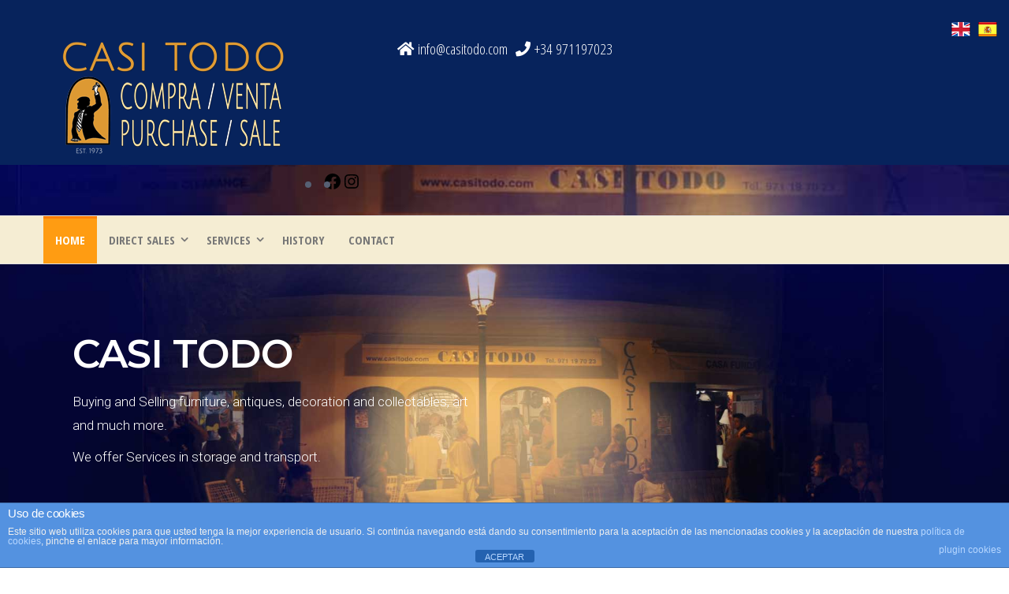

--- FILE ---
content_type: text/css
request_url: https://www.casitodo.com/wp-content/uploads/elementor/css/post-30926.css?ver=1734681029
body_size: 2489
content:
.elementor-30926 .elementor-element.elementor-element-7c75de72:not(.elementor-motion-effects-element-type-background), .elementor-30926 .elementor-element.elementor-element-7c75de72 > .elementor-motion-effects-container > .elementor-motion-effects-layer{background-image:url("https://www.casitodo.com/wp-content/uploads/2016/10/topbanner.jpg");background-position:center center;background-repeat:no-repeat;background-size:cover;}.elementor-30926 .elementor-element.elementor-element-7c75de72 > .elementor-background-overlay{background-color:transparent;background-image:linear-gradient(180deg, #FF7E00 0%, #000000 100%);opacity:0.5;transition:background 0.3s, border-radius 0.3s, opacity 0.3s;}.elementor-30926 .elementor-element.elementor-element-7c75de72 > .elementor-container{min-height:53vh;}.elementor-30926 .elementor-element.elementor-element-7c75de72{transition:background 0.3s, border 0.3s, border-radius 0.3s, box-shadow 0.3s;}.elementor-30926 .elementor-element.elementor-element-6cb042fb > .elementor-element-populated{padding:1em 1em 1em 1em;}.elementor-widget-heading .elementor-heading-title{font-family:var( --e-global-typography-primary-font-family ), Sans-serif;font-weight:var( --e-global-typography-primary-font-weight );color:var( --e-global-color-primary );}.elementor-30926 .elementor-element.elementor-element-52e8c972 .elementor-heading-title{font-family:"Montserrat", Sans-serif;font-size:22px;font-weight:600;letter-spacing:3.3px;-webkit-text-stroke-color:#000;stroke:#000;color:#FFFFFF;}.elementor-30926 .elementor-element.elementor-element-22c9a72a .elementor-heading-title{font-family:"Montserrat", Sans-serif;font-size:50px;font-weight:600;text-transform:uppercase;color:#FFFFFF;}.elementor-widget-text-editor{color:var( --e-global-color-text );font-family:var( --e-global-typography-text-font-family ), Sans-serif;font-weight:var( --e-global-typography-text-font-weight );}.elementor-widget-text-editor.elementor-drop-cap-view-stacked .elementor-drop-cap{background-color:var( --e-global-color-primary );}.elementor-widget-text-editor.elementor-drop-cap-view-framed .elementor-drop-cap, .elementor-widget-text-editor.elementor-drop-cap-view-default .elementor-drop-cap{color:var( --e-global-color-primary );border-color:var( --e-global-color-primary );}.elementor-30926 .elementor-element.elementor-element-1c4b998b{color:#FFFFFF;font-family:"Roboto", Sans-serif;font-size:17px;font-weight:300;}.elementor-widget-button .elementor-button{background-color:var( --e-global-color-accent );font-family:var( --e-global-typography-accent-font-family ), Sans-serif;font-weight:var( --e-global-typography-accent-font-weight );}.elementor-30926 .elementor-element.elementor-element-4cb52a29 .elementor-button{background-color:#021B4E;fill:#FF9200;color:#FF9200;}.elementor-30926 .elementor-element.elementor-element-22c32c65 .elementor-button{background-color:#FFFFFF00;fill:#F2E7A7;color:#F2E7A7;}.elementor-30926 .elementor-element.elementor-element-2825d8fa > .elementor-element-populated{margin:20px 20px 20px 20px;--e-column-margin-right:20px;--e-column-margin-left:20px;padding:8em 8em 8em 8em;}.elementor-30926 .elementor-element.elementor-element-217934ec{padding:0em 1em 0em 1em;}.elementor-30926 .elementor-element.elementor-element-1921aaa3 > .elementor-element-populated{padding:1em 1em 1em 1em;}.elementor-30926 .elementor-element.elementor-element-24555d66{margin-top:-100px;margin-bottom:0px;}.elementor-30926 .elementor-element.elementor-element-330cfb61:not(.elementor-motion-effects-element-type-background) > .elementor-widget-wrap, .elementor-30926 .elementor-element.elementor-element-330cfb61 > .elementor-widget-wrap > .elementor-motion-effects-container > .elementor-motion-effects-layer{background-color:#F6EBCA;}.elementor-30926 .elementor-element.elementor-element-330cfb61:hover > .elementor-element-populated, .elementor-30926 .elementor-element.elementor-element-330cfb61:hover > .elementor-element-populated > .elementor-background-overlay{border-radius:0px 0px 0px 0px;}.elementor-30926 .elementor-element.elementor-element-330cfb61 > .elementor-element-populated{transition:background 0.3s, border 0.3s, border-radius 0.3s, box-shadow 0.3s;padding:2em 2em 2em 2em;}.elementor-30926 .elementor-element.elementor-element-330cfb61 > .elementor-element-populated > .elementor-background-overlay{transition:background 0.3s, border-radius 0.3s, opacity 0.3s;}.elementor-widget-icon-box.elementor-view-stacked .elementor-icon{background-color:var( --e-global-color-primary );}.elementor-widget-icon-box.elementor-view-framed .elementor-icon, .elementor-widget-icon-box.elementor-view-default .elementor-icon{fill:var( --e-global-color-primary );color:var( --e-global-color-primary );border-color:var( --e-global-color-primary );}.elementor-widget-icon-box .elementor-icon-box-title{color:var( --e-global-color-primary );}.elementor-widget-icon-box .elementor-icon-box-title, .elementor-widget-icon-box .elementor-icon-box-title a{font-family:var( --e-global-typography-primary-font-family ), Sans-serif;font-weight:var( --e-global-typography-primary-font-weight );}.elementor-widget-icon-box .elementor-icon-box-description{color:var( --e-global-color-text );font-family:var( --e-global-typography-text-font-family ), Sans-serif;font-weight:var( --e-global-typography-text-font-weight );}.elementor-30926 .elementor-element.elementor-element-190ea23e{--icon-box-icon-margin:15px;}.elementor-30926 .elementor-element.elementor-element-190ea23e.elementor-view-stacked .elementor-icon{background-color:#0D2AA2;}.elementor-30926 .elementor-element.elementor-element-190ea23e.elementor-view-framed .elementor-icon, .elementor-30926 .elementor-element.elementor-element-190ea23e.elementor-view-default .elementor-icon{fill:#0D2AA2;color:#0D2AA2;border-color:#0D2AA2;}.elementor-30926 .elementor-element.elementor-element-190ea23e .elementor-icon-box-title{color:#2B2B2B;}.elementor-30926 .elementor-element.elementor-element-190ea23e .elementor-icon-box-title, .elementor-30926 .elementor-element.elementor-element-190ea23e .elementor-icon-box-title a{font-family:"Montserrat", Sans-serif;font-size:22px;font-weight:700;}.elementor-30926 .elementor-element.elementor-element-190ea23e .elementor-icon-box-description{color:#666666;font-family:"Roboto", Sans-serif;font-size:14px;font-weight:300;}.elementor-30926 .elementor-element.elementor-element-33fdf5ae:not(.elementor-motion-effects-element-type-background) > .elementor-widget-wrap, .elementor-30926 .elementor-element.elementor-element-33fdf5ae > .elementor-widget-wrap > .elementor-motion-effects-container > .elementor-motion-effects-layer{background-color:#CFCFCF;}.elementor-30926 .elementor-element.elementor-element-33fdf5ae > .elementor-element-populated{transition:background 0.3s, border 0.3s, border-radius 0.3s, box-shadow 0.3s;padding:2em 2em 2em 2em;}.elementor-30926 .elementor-element.elementor-element-33fdf5ae > .elementor-element-populated > .elementor-background-overlay{transition:background 0.3s, border-radius 0.3s, opacity 0.3s;}.elementor-30926 .elementor-element.elementor-element-3af0a046{--icon-box-icon-margin:15px;}.elementor-30926 .elementor-element.elementor-element-3af0a046.elementor-view-stacked .elementor-icon{background-color:#0D2AA2;}.elementor-30926 .elementor-element.elementor-element-3af0a046.elementor-view-framed .elementor-icon, .elementor-30926 .elementor-element.elementor-element-3af0a046.elementor-view-default .elementor-icon{fill:#0D2AA2;color:#0D2AA2;border-color:#0D2AA2;}.elementor-30926 .elementor-element.elementor-element-3af0a046 .elementor-icon-box-title{color:#2B2B2B;}.elementor-30926 .elementor-element.elementor-element-3af0a046 .elementor-icon-box-title, .elementor-30926 .elementor-element.elementor-element-3af0a046 .elementor-icon-box-title a{font-family:"Montserrat", Sans-serif;font-size:22px;font-weight:700;}.elementor-30926 .elementor-element.elementor-element-3af0a046 .elementor-icon-box-description{color:#666666;font-family:"Roboto", Sans-serif;font-size:14px;font-weight:300;}.elementor-30926 .elementor-element.elementor-element-21e1e27c > .elementor-container{max-width:1063px;}.elementor-30926 .elementor-element.elementor-element-21e1e27c{padding:6em 1em 6em 1em;}.elementor-bc-flex-widget .elementor-30926 .elementor-element.elementor-element-4a27ed52.elementor-column .elementor-widget-wrap{align-items:flex-end;}.elementor-30926 .elementor-element.elementor-element-4a27ed52.elementor-column.elementor-element[data-element_type="column"] > .elementor-widget-wrap.elementor-element-populated{align-content:flex-end;align-items:flex-end;}.elementor-30926 .elementor-element.elementor-element-4a27ed52 > .elementor-element-populated{padding:1em 1em 1em 1em;}.elementor-widget-image .widget-image-caption{color:var( --e-global-color-text );font-family:var( --e-global-typography-text-font-family ), Sans-serif;font-weight:var( --e-global-typography-text-font-weight );}.elementor-30926 .elementor-element.elementor-element-16f99589 img{box-shadow:12px 12px 0px 0px #FF8200;}.elementor-bc-flex-widget .elementor-30926 .elementor-element.elementor-element-21fe38ae.elementor-column .elementor-widget-wrap{align-items:center;}.elementor-30926 .elementor-element.elementor-element-21fe38ae.elementor-column.elementor-element[data-element_type="column"] > .elementor-widget-wrap.elementor-element-populated{align-content:center;align-items:center;}.elementor-30926 .elementor-element.elementor-element-21fe38ae > .elementor-element-populated{padding:1em 1em 1em 3em;}.elementor-30926 .elementor-element.elementor-element-61dd2b4f .elementor-heading-title{font-family:"Montserrat", Sans-serif;font-size:16px;font-weight:400;letter-spacing:2.6px;color:#FDFDFD;}.elementor-30926 .elementor-element.elementor-element-1900fa79 .elementor-heading-title{font-family:"Montserrat", Sans-serif;font-weight:600;color:#F3E9E9;}.elementor-30926 .elementor-element.elementor-element-2c8b7a22 > .elementor-element-populated{padding:0em 0em 0em 0em;}.elementor-30926 .elementor-element.elementor-element-545b25a2{color:#F6F3F3;font-family:"Montserrat", Sans-serif;font-size:18px;font-weight:300;}.elementor-30926 .elementor-element.elementor-element-6030e7b3:not(.elementor-motion-effects-element-type-background), .elementor-30926 .elementor-element.elementor-element-6030e7b3 > .elementor-motion-effects-container > .elementor-motion-effects-layer{background-image:url("https://www.casitodo.com/wp-content/uploads/2022/09/about3.jpg");background-position:center center;background-repeat:no-repeat;background-size:cover;}.elementor-30926 .elementor-element.elementor-element-6030e7b3 > .elementor-background-overlay{background-color:#000000;opacity:0.5;transition:background 0.3s, border-radius 0.3s, opacity 0.3s;}.elementor-30926 .elementor-element.elementor-element-6030e7b3{transition:background 0.3s, border 0.3s, border-radius 0.3s, box-shadow 0.3s;padding:0em 0em 0em 0em;}.elementor-30926 .elementor-element.elementor-element-760030bc > .elementor-element-populated{padding:5em 1em 5em 1em;}.elementor-30926 .elementor-element.elementor-element-4c1d8751{text-align:center;}.elementor-30926 .elementor-element.elementor-element-4c1d8751 .elementor-heading-title{font-family:"Montserrat", Sans-serif;font-size:16px;font-weight:400;letter-spacing:2.6px;color:#FFFFFF;}.elementor-30926 .elementor-element.elementor-element-3c7a33aa{text-align:center;}.elementor-30926 .elementor-element.elementor-element-3c7a33aa .elementor-heading-title{font-family:"Montserrat", Sans-serif;font-weight:600;color:#FFFFFF;}.elementor-30926 .elementor-element.elementor-element-7efa2e2a{text-align:center;color:#E3E3E3;font-family:"Montserrat", Sans-serif;font-size:18px;font-weight:300;}.elementor-30926 .elementor-element.elementor-element-1ea7fa94{transition:background 0.3s, border 0.3s, border-radius 0.3s, box-shadow 0.3s;padding:1em 1em 1em 1em;}.elementor-30926 .elementor-element.elementor-element-1ea7fa94 > .elementor-background-overlay{transition:background 0.3s, border-radius 0.3s, opacity 0.3s;}.elementor-30926 .elementor-element.elementor-element-4ef9439e{padding:3em 1em 3em 1em;}.elementor-bc-flex-widget .elementor-30926 .elementor-element.elementor-element-587a634.elementor-column .elementor-widget-wrap{align-items:center;}.elementor-30926 .elementor-element.elementor-element-587a634.elementor-column.elementor-element[data-element_type="column"] > .elementor-widget-wrap.elementor-element-populated{align-content:center;align-items:center;}.elementor-30926 .elementor-element.elementor-element-587a634 > .elementor-element-populated{padding:1em 1em 1em 3em;}.elementor-30926 .elementor-element.elementor-element-42e03332 .elementor-heading-title{font-family:"Montserrat", Sans-serif;font-size:16px;font-weight:400;letter-spacing:2.6px;color:#FBF6F6;}.elementor-30926 .elementor-element.elementor-element-319eb060 .elementor-heading-title{font-family:"Montserrat", Sans-serif;font-weight:600;color:#F9F5F5;}.elementor-30926 .elementor-element.elementor-element-33b2e728 > .elementor-element-populated{padding:0em 0em 0em 0em;}.elementor-30926 .elementor-element.elementor-element-36c9d865{color:#F4F4F4;font-family:"Montserrat", Sans-serif;font-size:18px;font-weight:300;}.elementor-bc-flex-widget .elementor-30926 .elementor-element.elementor-element-29b9eeac.elementor-column .elementor-widget-wrap{align-items:flex-end;}.elementor-30926 .elementor-element.elementor-element-29b9eeac.elementor-column.elementor-element[data-element_type="column"] > .elementor-widget-wrap.elementor-element-populated{align-content:flex-end;align-items:flex-end;}.elementor-30926 .elementor-element.elementor-element-29b9eeac > .elementor-element-populated{padding:1em 1em 1em 1em;}.elementor-30926 .elementor-element.elementor-element-a8c63a7 img{box-shadow:-12px 12px 0px 0px #FF8200;}.elementor-30926 .elementor-element.elementor-element-49c13510 > .elementor-background-overlay{background-color:#000000;opacity:0.6;transition:background 0.3s, border-radius 0.3s, opacity 0.3s;}.elementor-30926 .elementor-element.elementor-element-49c13510{transition:background 0.3s, border 0.3s, border-radius 0.3s, box-shadow 0.3s;padding:0em 0em 0em 0em;}.elementor-30926 .elementor-element.elementor-element-6704a1be > .elementor-element-populated{padding:5em 1em 5em 1em;}.elementor-30926 .elementor-element.elementor-element-6df1d8cf{text-align:center;}.elementor-30926 .elementor-element.elementor-element-6df1d8cf .elementor-heading-title{font-family:"Montserrat", Sans-serif;font-weight:600;color:#FFFFFF;}.elementor-30926 .elementor-element.elementor-element-1cc08bdb:not(.elementor-motion-effects-element-type-background), .elementor-30926 .elementor-element.elementor-element-1cc08bdb > .elementor-motion-effects-container > .elementor-motion-effects-layer{background-color:transparent;background-image:linear-gradient(180deg, #0B138F 0%, #B1620B 100%);}.elementor-30926 .elementor-element.elementor-element-1cc08bdb > .elementor-background-overlay{background-color:#0C1341;opacity:0.9;transition:background 0.3s, border-radius 0.3s, opacity 0.3s;}.elementor-30926 .elementor-element.elementor-element-1cc08bdb > .elementor-container{min-height:370px;}.elementor-30926 .elementor-element.elementor-element-1cc08bdb{transition:background 0.3s, border 0.3s, border-radius 0.3s, box-shadow 0.3s;}.elementor-30926 .elementor-element.elementor-element-1e9ee5a{padding:2em 0em 0em 0em;}.elementor-30926 .elementor-element.elementor-element-50538a71{text-align:center;color:#FFFFFF;font-family:"Montserrat", Sans-serif;font-size:19px;font-weight:300;}.elementor-30926 .elementor-element.elementor-element-27cfa23 > .elementor-element-populated{padding:0em 0em 0em 4em;}.elementor-30926 .elementor-element.elementor-element-274d1dc3 .elementor-heading-title{font-family:"Montserrat", Sans-serif;font-size:22px;font-weight:600;color:#FFFFFF;}.elementor-widget-icon-list .elementor-icon-list-item:not(:last-child):after{border-color:var( --e-global-color-text );}.elementor-widget-icon-list .elementor-icon-list-icon i{color:var( --e-global-color-primary );}.elementor-widget-icon-list .elementor-icon-list-icon svg{fill:var( --e-global-color-primary );}.elementor-widget-icon-list .elementor-icon-list-item > .elementor-icon-list-text, .elementor-widget-icon-list .elementor-icon-list-item > a{font-family:var( --e-global-typography-text-font-family ), Sans-serif;font-weight:var( --e-global-typography-text-font-weight );}.elementor-widget-icon-list .elementor-icon-list-text{color:var( --e-global-color-secondary );}.elementor-30926 .elementor-element.elementor-element-5d8629c7 .elementor-icon-list-items:not(.elementor-inline-items) .elementor-icon-list-item:not(:last-child){padding-bottom:calc(5px/2);}.elementor-30926 .elementor-element.elementor-element-5d8629c7 .elementor-icon-list-items:not(.elementor-inline-items) .elementor-icon-list-item:not(:first-child){margin-top:calc(5px/2);}.elementor-30926 .elementor-element.elementor-element-5d8629c7 .elementor-icon-list-items.elementor-inline-items .elementor-icon-list-item{margin-right:calc(5px/2);margin-left:calc(5px/2);}.elementor-30926 .elementor-element.elementor-element-5d8629c7 .elementor-icon-list-items.elementor-inline-items{margin-right:calc(-5px/2);margin-left:calc(-5px/2);}body.rtl .elementor-30926 .elementor-element.elementor-element-5d8629c7 .elementor-icon-list-items.elementor-inline-items .elementor-icon-list-item:after{left:calc(-5px/2);}body:not(.rtl) .elementor-30926 .elementor-element.elementor-element-5d8629c7 .elementor-icon-list-items.elementor-inline-items .elementor-icon-list-item:after{right:calc(-5px/2);}.elementor-30926 .elementor-element.elementor-element-5d8629c7 .elementor-icon-list-icon i{color:#FF9900;transition:color 0.3s;}.elementor-30926 .elementor-element.elementor-element-5d8629c7 .elementor-icon-list-icon svg{fill:#FF9900;transition:fill 0.3s;}.elementor-30926 .elementor-element.elementor-element-5d8629c7 .elementor-icon-list-item:hover .elementor-icon-list-icon i{color:#FFFFFF;}.elementor-30926 .elementor-element.elementor-element-5d8629c7 .elementor-icon-list-item:hover .elementor-icon-list-icon svg{fill:#FFFFFF;}.elementor-30926 .elementor-element.elementor-element-5d8629c7{--e-icon-list-icon-size:14px;--icon-vertical-offset:0px;}.elementor-30926 .elementor-element.elementor-element-5d8629c7 .elementor-icon-list-icon{padding-right:20px;}.elementor-30926 .elementor-element.elementor-element-5d8629c7 .elementor-icon-list-item > .elementor-icon-list-text, .elementor-30926 .elementor-element.elementor-element-5d8629c7 .elementor-icon-list-item > a{font-family:"Montserrat", Sans-serif;font-size:16px;font-weight:400;}.elementor-30926 .elementor-element.elementor-element-5d8629c7 .elementor-icon-list-text{color:#FFFFFF;transition:color 0.3s;}.elementor-30926 .elementor-element.elementor-element-29380edf > .elementor-element-populated{padding:0em 0em 0em 4em;}.elementor-30926 .elementor-element.elementor-element-498b2526 .elementor-heading-title{font-family:"Montserrat", Sans-serif;font-size:22px;font-weight:600;color:#FFFFFF;}.elementor-30926 .elementor-element.elementor-element-98b48e .elementor-icon-list-items:not(.elementor-inline-items) .elementor-icon-list-item:not(:last-child){padding-bottom:calc(5px/2);}.elementor-30926 .elementor-element.elementor-element-98b48e .elementor-icon-list-items:not(.elementor-inline-items) .elementor-icon-list-item:not(:first-child){margin-top:calc(5px/2);}.elementor-30926 .elementor-element.elementor-element-98b48e .elementor-icon-list-items.elementor-inline-items .elementor-icon-list-item{margin-right:calc(5px/2);margin-left:calc(5px/2);}.elementor-30926 .elementor-element.elementor-element-98b48e .elementor-icon-list-items.elementor-inline-items{margin-right:calc(-5px/2);margin-left:calc(-5px/2);}body.rtl .elementor-30926 .elementor-element.elementor-element-98b48e .elementor-icon-list-items.elementor-inline-items .elementor-icon-list-item:after{left:calc(-5px/2);}body:not(.rtl) .elementor-30926 .elementor-element.elementor-element-98b48e .elementor-icon-list-items.elementor-inline-items .elementor-icon-list-item:after{right:calc(-5px/2);}.elementor-30926 .elementor-element.elementor-element-98b48e .elementor-icon-list-icon i{color:#FF9900;transition:color 0.3s;}.elementor-30926 .elementor-element.elementor-element-98b48e .elementor-icon-list-icon svg{fill:#FF9900;transition:fill 0.3s;}.elementor-30926 .elementor-element.elementor-element-98b48e .elementor-icon-list-item:hover .elementor-icon-list-icon i{color:#FFFFFF;}.elementor-30926 .elementor-element.elementor-element-98b48e .elementor-icon-list-item:hover .elementor-icon-list-icon svg{fill:#FFFFFF;}.elementor-30926 .elementor-element.elementor-element-98b48e{--e-icon-list-icon-size:14px;--icon-vertical-offset:0px;}.elementor-30926 .elementor-element.elementor-element-98b48e .elementor-icon-list-icon{padding-right:20px;}.elementor-30926 .elementor-element.elementor-element-98b48e .elementor-icon-list-item > .elementor-icon-list-text, .elementor-30926 .elementor-element.elementor-element-98b48e .elementor-icon-list-item > a{font-family:"Montserrat", Sans-serif;font-size:16px;font-weight:400;}.elementor-30926 .elementor-element.elementor-element-98b48e .elementor-icon-list-text{color:#FFFFFF;transition:color 0.3s;}.elementor-30926 .elementor-element.elementor-element-571548a > .elementor-element-populated{padding:0em 0em 0em 4em;}.elementor-30926 .elementor-element.elementor-element-1dd7333b{--grid-template-columns:repeat(0, auto);--icon-size:28px;--grid-column-gap:17px;--grid-row-gap:0px;}.elementor-30926 .elementor-element.elementor-element-1dd7333b .elementor-widget-container{text-align:left;}.elementor-30926 .elementor-element.elementor-element-1dd7333b .elementor-social-icon{background-color:#FFB400;}.elementor-30926 .elementor-element.elementor-element-1dd7333b .elementor-social-icon i{color:#FFFFFF;}.elementor-30926 .elementor-element.elementor-element-1dd7333b .elementor-social-icon svg{fill:#FFFFFF;}.elementor-30926 .elementor-element.elementor-element-1dd7333b .elementor-icon{border-radius:5px 5px 5px 5px;}.elementor-30926 .elementor-element.elementor-element-1dd7333b .elementor-social-icon:hover{background-color:#000000;}.elementor-30926 .elementor-element.elementor-element-1dd7333b .elementor-social-icon:hover i{color:#FFFFFF;}.elementor-30926 .elementor-element.elementor-element-1dd7333b .elementor-social-icon:hover svg{fill:#FFFFFF;}@media(max-width:1024px){.elementor-30926 .elementor-element.elementor-element-1921aaa3 > .elementor-element-populated{margin:0em 0em 0em 0em;--e-column-margin-right:0em;--e-column-margin-left:0em;padding:0px 0px 0px 0px;}.elementor-30926 .elementor-element.elementor-element-24555d66{margin-top:1em;margin-bottom:1em;}.elementor-30926 .elementor-element.elementor-element-27cfa23 > .elementor-element-populated{margin:1em 0em 0em 0em;--e-column-margin-right:0em;--e-column-margin-left:0em;padding:0em 0em 0em 0em;}.elementor-30926 .elementor-element.elementor-element-29380edf > .elementor-element-populated{margin:1em 0em 0em 0em;--e-column-margin-right:0em;--e-column-margin-left:0em;padding:0em 0em 0em 0em;}.elementor-30926 .elementor-element.elementor-element-571548a > .elementor-element-populated{margin:1em 0em 0em 0em;--e-column-margin-right:0em;--e-column-margin-left:0em;padding:0em 0em 0em 0em;}.elementor-30926 .elementor-element.elementor-element-1dd7333b .elementor-widget-container{text-align:center;}}@media(min-width:768px){.elementor-30926 .elementor-element.elementor-element-998802a{width:25.804%;}.elementor-30926 .elementor-element.elementor-element-11d5b546{width:74.196%;}}@media(max-width:1024px) and (min-width:768px){.elementor-30926 .elementor-element.elementor-element-998802a{width:50%;}.elementor-30926 .elementor-element.elementor-element-11d5b546{width:50%;}.elementor-30926 .elementor-element.elementor-element-1921aaa3{width:100%;}.elementor-30926 .elementor-element.elementor-element-4a27ed52{width:100%;}.elementor-30926 .elementor-element.elementor-element-21fe38ae{width:100%;}.elementor-30926 .elementor-element.elementor-element-587a634{width:100%;}.elementor-30926 .elementor-element.elementor-element-29b9eeac{width:100%;}.elementor-30926 .elementor-element.elementor-element-7cc202b3{width:100%;}.elementor-30926 .elementor-element.elementor-element-17dae00b{width:100%;}.elementor-30926 .elementor-element.elementor-element-27cfa23{width:50%;}.elementor-30926 .elementor-element.elementor-element-29380edf{width:50%;}.elementor-30926 .elementor-element.elementor-element-571548a{width:100%;}}@media(max-width:767px){.elementor-30926 .elementor-element.elementor-element-52e8c972 > .elementor-widget-container{margin:3em 0em 0em 0em;}.elementor-30926 .elementor-element.elementor-element-52e8c972{text-align:center;}.elementor-30926 .elementor-element.elementor-element-22c9a72a{text-align:center;}.elementor-30926 .elementor-element.elementor-element-1c4b998b{text-align:center;}.elementor-30926 .elementor-element.elementor-element-21fe38ae > .elementor-element-populated{padding:1em 1em 1em 1em;}.elementor-30926 .elementor-element.elementor-element-2c8b7a22 > .elementor-element-populated{margin:0em 0em 0em 0em;--e-column-margin-right:0em;--e-column-margin-left:0em;padding:1em 1em 1em 1em;}.elementor-30926 .elementor-element.elementor-element-587a634 > .elementor-element-populated{padding:1em 1em 1em 1em;}.elementor-30926 .elementor-element.elementor-element-33b2e728 > .elementor-element-populated{margin:0em 0em 0em 0em;--e-column-margin-right:0em;--e-column-margin-left:0em;padding:1em 1em 1em 1em;}.elementor-30926 .elementor-element.elementor-element-27cfa23 > .elementor-element-populated{padding:0em 0em 0em 0em;}.elementor-30926 .elementor-element.elementor-element-29380edf > .elementor-element-populated{padding:0em 0em 0em 0em;}.elementor-30926 .elementor-element.elementor-element-571548a > .elementor-element-populated{padding:0em 0em 0em 0em;}}

--- FILE ---
content_type: text/javascript
request_url: https://www.casitodo.com/wp-content/plugins/custom-facebook-feed-pro/assets/js/cff-scripts.js?ver=3.19.5
body_size: 73466
content:
var cff_js_exists = (typeof cff_js_exists !== 'undefined') ? true : false;
if(!cff_js_exists){
    if (typeof window.cff_block_editor !== 'undefined') {
        cffmetatrans = false;
        cffajaxurl = window.cff_block_editor.cffajaxurl;
    }

    /*! Hammer.JS - v2.0.8 - 2016-04-23
        * http://hammerjs.github.io/
        *
        * Copyright (c) 2016 Jorik Tangelder;
        * Licensed under the MIT license
        * */
    if (typeof cffnomobileswipe === 'undefined') {
        !function (a, b, c, d) {
            "use strict";

            function e(a, b, c) {
                return setTimeout(j(a, c), b)
            }

            function f(a, b, c) {
                return Array.isArray(a) ? (g(a, c[b], c), !0) : !1
            }

            function g(a, b, c) {
                var e;
                if (a) if (a.forEach) a.forEach(b, c); else if (a.length !== d) for (e = 0; e < a.length;) b.call(c, a[e], e, a), e++; else for (e in a) a.hasOwnProperty(e) && b.call(c, a[e], e, a)
            }

            function h(b, c, d) {
                var e = "DEPRECATED METHOD: " + c + "\n" + d + " AT \n";
                return function () {
                    var c = new Error("get-stack-trace"),
                        d = c && c.stack ? c.stack.replace(/^[^\(]+?[\n$]/gm, "").replace(/^\s+at\s+/gm, "").replace(/^Object.<anonymous>\s*\(/gm, "{anonymous}()@") : "Unknown Stack Trace",
                        f = a.console && (a.console.warn || a.console.log);
                    return f && f.call(a.console, e, d), b.apply(this, arguments)
                }
            }

            function i(a, b, c) {
                var d, e = b.prototype;
                d = a.prototype = Object.create(e), d.constructor = a, d._super = e, c && la(d, c)
            }

            function j(a, b) {
                return function () {
                    return a.apply(b, arguments)
                }
            }

            function k(a, b) {
                return typeof a == oa ? a.apply(b ? b[0] || d : d, b) : a
            }

            function l(a, b) {
                return a === d ? b : a
            }

            function m(a, b, c) {
                g(q(b), function (b) {
                    a.addEventListener(b, c, !1)
                })
            }

            function n(a, b, c) {
                g(q(b), function (b) {
                    a.removeEventListener(b, c, !1)
                })
            }

            function o(a, b) {
                for (; a;) {
                    if (a == b) return !0;
                    a = a.parentNode
                }
                return !1
            }

            function p(a, b) {
                return a.indexOf(b) > -1
            }

            function q(a) {
                return a.trim().split(/\s+/g)
            }

            function r(a, b, c) {
                if (a.indexOf && !c) return a.indexOf(b);
                for (var d = 0; d < a.length;) {
                    if (c && a[d][c] == b || !c && a[d] === b) return d;
                    d++
                }
                return -1
            }

            function s(a) {
                return Array.prototype.slice.call(a, 0)
            }

            function t(a, b, c) {
                for (var d = [], e = [], f = 0; f < a.length;) {
                    var g = b ? a[f][b] : a[f];
                    r(e, g) < 0 && d.push(a[f]), e[f] = g, f++
                }
                return c && (d = b ? d.sort(function (a, c) {
                    return a[b] > c[b]
                }) : d.sort()), d
            }

            function u(a, b) {
                for (var c, e, f = b[0].toUpperCase() + b.slice(1), g = 0; g < ma.length;) {
                    if (c = ma[g], e = c ? c + f : b, e in a) return e;
                    g++
                }
                return d
            }

            function v() {
                return ua++
            }

            function w(b) {
                var c = b.ownerDocument || b;
                return c.defaultView || c.parentWindow || a
            }

            function x(a, b) {
                var c = this;
                this.manager = a, this.callback = b, this.element = a.element, this.target = a.options.inputTarget, this.domHandler = function (b) {
                    k(a.options.enable, [a]) && c.handler(b)
                }, this.init()
            }

            function y(a) {
                var b, c = a.options.inputClass;
                return new (b = c ? c : xa ? M : ya ? P : wa ? R : L)(a, z)
            }

            function z(a, b, c) {
                var d = c.pointers.length, e = c.changedPointers.length, f = b & Ea && d - e === 0,
                    g = b & (Ga | Ha) && d - e === 0;
                c.isFirst = !!f, c.isFinal = !!g, f && (a.session = {}), c.eventType = b, A(a, c), a.emit("hammer.input", c), a.recognize(c), a.session.prevInput = c
            }

            function A(a, b) {
                var c = a.session, d = b.pointers, e = d.length;
                c.firstInput || (c.firstInput = D(b)), e > 1 && !c.firstMultiple ? c.firstMultiple = D(b) : 1 === e && (c.firstMultiple = !1);
                var f = c.firstInput, g = c.firstMultiple, h = g ? g.center : f.center, i = b.center = E(d);
                b.timeStamp = ra(), b.deltaTime = b.timeStamp - f.timeStamp, b.angle = I(h, i), b.distance = H(h, i), B(c, b), b.offsetDirection = G(b.deltaX, b.deltaY);
                var j = F(b.deltaTime, b.deltaX, b.deltaY);
                b.overallVelocityX = j.x, b.overallVelocityY = j.y, b.overallVelocity = qa(j.x) > qa(j.y) ? j.x : j.y, b.scale = g ? K(g.pointers, d) : 1, b.rotation = g ? J(g.pointers, d) : 0, b.maxPointers = c.prevInput ? b.pointers.length > c.prevInput.maxPointers ? b.pointers.length : c.prevInput.maxPointers : b.pointers.length, C(c, b);
                var k = a.element;
                o(b.srcEvent.target, k) && (k = b.srcEvent.target), b.target = k
            }

            function B(a, b) {
                var c = b.center, d = a.offsetDelta || {}, e = a.prevDelta || {}, f = a.prevInput || {};
                b.eventType !== Ea && f.eventType !== Ga || (e = a.prevDelta = {
                    x: f.deltaX || 0,
                    y: f.deltaY || 0
                }, d = a.offsetDelta = {x: c.x, y: c.y}), b.deltaX = e.x + (c.x - d.x), b.deltaY = e.y + (c.y - d.y)
            }

            function C(a, b) {
                var c, e, f, g, h = a.lastInterval || b, i = b.timeStamp - h.timeStamp;
                if (b.eventType != Ha && (i > Da || h.velocity === d)) {
                    var j = b.deltaX - h.deltaX, k = b.deltaY - h.deltaY, l = F(i, j, k);
                    e = l.x, f = l.y, c = qa(l.x) > qa(l.y) ? l.x : l.y, g = G(j, k), a.lastInterval = b
                } else c = h.velocity, e = h.velocityX, f = h.velocityY, g = h.direction;
                b.velocity = c, b.velocityX = e, b.velocityY = f, b.direction = g
            }

            function D(a) {
                for (var b = [], c = 0; c < a.pointers.length;) b[c] = {
                    clientX: pa(a.pointers[c].clientX),
                    clientY: pa(a.pointers[c].clientY)
                }, c++;
                return {timeStamp: ra(), pointers: b, center: E(b), deltaX: a.deltaX, deltaY: a.deltaY}
            }

            function E(a) {
                var b = a.length;
                if (1 === b) return {x: pa(a[0].clientX), y: pa(a[0].clientY)};
                for (var c = 0, d = 0, e = 0; b > e;) c += a[e].clientX, d += a[e].clientY, e++;
                return {x: pa(c / b), y: pa(d / b)}
            }

            function F(a, b, c) {
                return {x: b / a || 0, y: c / a || 0}
            }

            function G(a, b) {
                return a === b ? Ia : qa(a) >= qa(b) ? 0 > a ? Ja : Ka : 0 > b ? La : Ma
            }

            function H(a, b, c) {
                c || (c = Qa);
                var d = b[c[0]] - a[c[0]], e = b[c[1]] - a[c[1]];
                return Math.sqrt(d * d + e * e)
            }

            function I(a, b, c) {
                c || (c = Qa);
                var d = b[c[0]] - a[c[0]], e = b[c[1]] - a[c[1]];
                return 180 * Math.atan2(e, d) / Math.PI
            }

            function J(a, b) {
                return I(b[1], b[0], Ra) + I(a[1], a[0], Ra)
            }

            function K(a, b) {
                return H(b[0], b[1], Ra) / H(a[0], a[1], Ra)
            }

            function L() {
                this.evEl = Ta, this.evWin = Ua, this.pressed = !1, x.apply(this, arguments)
            }

            function M() {
                this.evEl = Xa, this.evWin = Ya, x.apply(this, arguments), this.store = this.manager.session.pointerEvents = []
            }

            function N() {
                this.evTarget = $a, this.evWin = _a, this.started = !1, x.apply(this, arguments)
            }

            function O(a, b) {
                var c = s(a.touches), d = s(a.changedTouches);
                return b & (Ga | Ha) && (c = t(c.concat(d), "identifier", !0)), [c, d]
            }

            function P() {
                this.evTarget = bb, this.targetIds = {}, x.apply(this, arguments)
            }

            function Q(a, b) {
                var c = s(a.touches), d = this.targetIds;
                if (b & (Ea | Fa) && 1 === c.length) return d[c[0].identifier] = !0, [c, c];
                var e, f, g = s(a.changedTouches), h = [], i = this.target;
                if (f = c.filter(function (a) {
                    return o(a.target, i)
                }), b === Ea) for (e = 0; e < f.length;) d[f[e].identifier] = !0, e++;
                for (e = 0; e < g.length;) d[g[e].identifier] && h.push(g[e]), b & (Ga | Ha) && delete d[g[e].identifier], e++;
                return h.length ? [t(f.concat(h), "identifier", !0), h] : void 0
            }

            function R() {
                x.apply(this, arguments);
                var a = j(this.handler, this);
                this.touch = new P(this.manager, a), this.mouse = new L(this.manager, a), this.primaryTouch = null, this.lastTouches = []
            }

            function S(a, b) {
                a & Ea ? (this.primaryTouch = b.changedPointers[0].identifier, T.call(this, b)) : a & (Ga | Ha) && T.call(this, b)
            }

            function T(a) {
                var b = a.changedPointers[0];
                if (b.identifier === this.primaryTouch) {
                    var c = {x: b.clientX, y: b.clientY};
                    this.lastTouches.push(c);
                    var d = this.lastTouches, e = function () {
                        var a = d.indexOf(c);
                        a > -1 && d.splice(a, 1)
                    };
                    setTimeout(e, cb)
                }
            }

            function U(a) {
                for (var b = a.srcEvent.clientX, c = a.srcEvent.clientY, d = 0; d < this.lastTouches.length; d++) {
                    var e = this.lastTouches[d], f = Math.abs(b - e.x), g = Math.abs(c - e.y);
                    if (db >= f && db >= g) return !0
                }
                return !1
            }

            function V(a, b) {
                this.manager = a, this.set(b)
            }

            function W(a) {
                if (p(a, jb)) return jb;
                var b = p(a, kb), c = p(a, lb);
                return b && c ? jb : b || c ? b ? kb : lb : p(a, ib) ? ib : hb
            }

            function X() {
                if (!fb) return !1;
                var b = {}, c = a.CSS && a.CSS.supports;
                return ["auto", "manipulation", "pan-y", "pan-x", "pan-x pan-y", "none"].forEach(function (d) {
                    b[d] = c ? a.CSS.supports("touch-action", d) : !0
                }), b
            }

            function Y(a) {
                this.options = la({}, this.defaults, a || {}), this.id = v(), this.manager = null, this.options.enable = l(this.options.enable, !0), this.state = nb, this.simultaneous = {}, this.requireFail = []
            }

            function Z(a) {
                return a & sb ? "cancel" : a & qb ? "end" : a & pb ? "move" : a & ob ? "start" : ""
            }

            function $(a) {
                return a == Ma ? "down" : a == La ? "up" : a == Ja ? "left" : a == Ka ? "right" : ""
            }

            function _(a, b) {
                var c = b.manager;
                return c ? c.get(a) : a
            }

            function aa() {
                Y.apply(this, arguments)
            }

            function ba() {
                aa.apply(this, arguments), this.pX = null, this.pY = null
            }

            function ca() {
                aa.apply(this, arguments)
            }

            function da() {
                Y.apply(this, arguments), this._timer = null, this._input = null
            }

            function ea() {
                aa.apply(this, arguments)
            }

            function fa() {
                aa.apply(this, arguments)
            }

            function ga() {
                Y.apply(this, arguments), this.pTime = !1, this.pCenter = !1, this._timer = null, this._input = null, this.count = 0
            }

            function ha(a, b) {
                return b = b || {}, b.recognizers = l(b.recognizers, ha.defaults.preset), new ia(a, b)
            }

            function ia(a, b) {
                this.options = la({}, ha.defaults, b || {}), this.options.inputTarget = this.options.inputTarget || a, this.handlers = {}, this.session = {}, this.recognizers = [], this.oldCssProps = {}, this.element = a, this.input = y(this), this.touchAction = new V(this, this.options.touchAction), ja(this, !0), g(this.options.recognizers, function (a) {
                    var b = this.add(new a[0](a[1]));
                    a[2] && b.recognizeWith(a[2]), a[3] && b.requireFailure(a[3])
                }, this)
            }

            function ja(a, b) {
                var c = a.element;
                if (c.style) {
                    var d;
                    g(a.options.cssProps, function (e, f) {
                        d = u(c.style, f), b ? (a.oldCssProps[d] = c.style[d], c.style[d] = e) : c.style[d] = a.oldCssProps[d] || ""
                    }), b || (a.oldCssProps = {})
                }
            }

            function ka(a, c) {
                var d = b.createEvent("Event");
                d.initEvent(a, !0, !0), d.gesture = c, c.target.dispatchEvent(d)
            }

            var la, ma = ["", "webkit", "Moz", "MS", "ms", "o"], na = b.createElement("div"), oa = "function",
                pa = Math.round, qa = Math.abs, ra = Date.now;
            la = "function" != typeof Object.assign ? function (a) {
                if (a === d || null === a) throw new TypeError("Cannot convert undefined or null to object");
                for (var b = Object(a), c = 1; c < arguments.length; c++) {
                    var e = arguments[c];
                    if (e !== d && null !== e) for (var f in e) e.hasOwnProperty(f) && (b[f] = e[f])
                }
                return b
            } : Object.assign;
            var sa = h(function (a, b, c) {
                    for (var e = Object.keys(b), f = 0; f < e.length;) (!c || c && a[e[f]] === d) && (a[e[f]] = b[e[f]]), f++;
                    return a
                }, "extend", "Use `assign`."), ta = h(function (a, b) {
                    return sa(a, b, !0)
                }, "merge", "Use `assign`."), ua = 1, va = /mobile|tablet|ip(ad|hone|od)|android/i,
                wa = "ontouchstart" in a, xa = u(a, "PointerEvent") !== d, ya = wa && va.test(navigator.userAgent),
                za = "touch", Aa = "pen", Ba = "mouse", Ca = "kinect", Da = 25, Ea = 1, Fa = 2, Ga = 4, Ha = 8, Ia = 1,
                Ja = 2, Ka = 4, La = 8, Ma = 16, Na = Ja | Ka, Oa = La | Ma, Pa = Na | Oa, Qa = ["x", "y"],
                Ra = ["clientX", "clientY"];
            x.prototype = {
                handler: function () {
                }, init: function () {
                    this.evEl && m(this.element, this.evEl, this.domHandler), this.evTarget && m(this.target, this.evTarget, this.domHandler), this.evWin && m(w(this.element), this.evWin, this.domHandler)
                }, destroy: function () {
                    this.evEl && n(this.element, this.evEl, this.domHandler), this.evTarget && n(this.target, this.evTarget, this.domHandler), this.evWin && n(w(this.element), this.evWin, this.domHandler)
                }
            };
            var Sa = {mousedown: Ea, mousemove: Fa, mouseup: Ga}, Ta = "mousedown", Ua = "mousemove mouseup";
            i(L, x, {
                handler: function (a) {
                    var b = Sa[a.type];
                    b & Ea && 0 === a.button && (this.pressed = !0), b & Fa && 1 !== a.which && (b = Ga), this.pressed && (b & Ga && (this.pressed = !1), this.callback(this.manager, b, {
                        pointers: [a],
                        changedPointers: [a],
                        pointerType: Ba,
                        srcEvent: a
                    }))
                }
            });
            var Va = {pointerdown: Ea, pointermove: Fa, pointerup: Ga, pointercancel: Ha, pointerout: Ha},
                Wa = {2: za, 3: Aa, 4: Ba, 5: Ca}, Xa = "pointerdown", Ya = "pointermove pointerup pointercancel";
            a.MSPointerEvent && !a.PointerEvent && (Xa = "MSPointerDown", Ya = "MSPointerMove MSPointerUp MSPointerCancel"), i(M, x, {
                handler: function (a) {
                    var b = this.store, c = !1, d = a.type.toLowerCase().replace("ms", ""), e = Va[d],
                        f = Wa[a.pointerType] || a.pointerType, g = f == za, h = r(b, a.pointerId, "pointerId");
                    e & Ea && (0 === a.button || g) ? 0 > h && (b.push(a), h = b.length - 1) : e & (Ga | Ha) && (c = !0), 0 > h || (b[h] = a, this.callback(this.manager, e, {
                        pointers: b,
                        changedPointers: [a],
                        pointerType: f,
                        srcEvent: a
                    }), c && b.splice(h, 1))
                }
            });
            var Za = {touchstart: Ea, touchmove: Fa, touchend: Ga, touchcancel: Ha}, $a = "touchstart",
                _a = "touchstart touchmove touchend touchcancel";
            i(N, x, {
                handler: function (a) {
                    var b = Za[a.type];
                    if (b === Ea && (this.started = !0), this.started) {
                        var c = O.call(this, a, b);
                        b & (Ga | Ha) && c[0].length - c[1].length === 0 && (this.started = !1), this.callback(this.manager, b, {
                            pointers: c[0],
                            changedPointers: c[1],
                            pointerType: za,
                            srcEvent: a
                        })
                    }
                }
            });
            var ab = {touchstart: Ea, touchmove: Fa, touchend: Ga, touchcancel: Ha},
                bb = "touchstart touchmove touchend touchcancel";
            i(P, x, {
                handler: function (a) {
                    var b = ab[a.type], c = Q.call(this, a, b);
                    c && this.callback(this.manager, b, {
                        pointers: c[0],
                        changedPointers: c[1],
                        pointerType: za,
                        srcEvent: a
                    })
                }
            });
            var cb = 2500, db = 25;
            i(R, x, {
                handler: function (a, b, c) {
                    var d = c.pointerType == za, e = c.pointerType == Ba;
                    if (!(e && c.sourceCapabilities && c.sourceCapabilities.firesTouchEvents)) {
                        if (d) S.call(this, b, c); else if (e && U.call(this, c)) return;
                        this.callback(a, b, c)
                    }
                }, destroy: function () {
                    this.touch.destroy(), this.mouse.destroy()
                }
            });
            var eb = u(na.style, "touchAction"), fb = eb !== d, gb = "compute", hb = "auto", ib = "manipulation",
                jb = "none", kb = "pan-x", lb = "pan-y", mb = X();
            V.prototype = {
                set: function (a) {
                    a == gb && (a = this.compute()), fb && this.manager.element.style && mb[a] && (this.manager.element.style[eb] = a), this.actions = a.toLowerCase().trim()
                }, update: function () {
                    this.set(this.manager.options.touchAction)
                }, compute: function () {
                    var a = [];
                    return g(this.manager.recognizers, function (b) {
                        k(b.options.enable, [b]) && (a = a.concat(b.getTouchAction()))
                    }), W(a.join(" "))
                }, preventDefaults: function (a) {
                    var b = a.srcEvent, c = a.offsetDirection;
                    if (this.manager.session.prevented) return void b.preventDefault();
                    var d = this.actions, e = p(d, jb) && !mb[jb], f = p(d, lb) && !mb[lb], g = p(d, kb) && !mb[kb];
                    if (e) {
                        var h = 1 === a.pointers.length, i = a.distance < 2, j = a.deltaTime < 250;
                        if (h && i && j) return
                    }
                    return g && f ? void 0 : e || f && c & Na || g && c & Oa ? this.preventSrc(b) : void 0
                }, preventSrc: function (a) {
                    this.manager.session.prevented = !0, a.preventDefault()
                }
            };
            var nb = 1, ob = 2, pb = 4, qb = 8, rb = qb, sb = 16, tb = 32;
            Y.prototype = {
                defaults: {}, set: function (a) {
                    return la(this.options, a), this.manager && this.manager.touchAction.update(), this
                }, recognizeWith: function (a) {
                    if (f(a, "recognizeWith", this)) return this;
                    var b = this.simultaneous;
                    return a = _(a, this), b[a.id] || (b[a.id] = a, a.recognizeWith(this)), this
                }, dropRecognizeWith: function (a) {
                    return f(a, "dropRecognizeWith", this) ? this : (a = _(a, this), delete this.simultaneous[a.id], this)
                }, requireFailure: function (a) {
                    if (f(a, "requireFailure", this)) return this;
                    var b = this.requireFail;
                    return a = _(a, this), -1 === r(b, a) && (b.push(a), a.requireFailure(this)), this
                }, dropRequireFailure: function (a) {
                    if (f(a, "dropRequireFailure", this)) return this;
                    a = _(a, this);
                    var b = r(this.requireFail, a);
                    return b > -1 && this.requireFail.splice(b, 1), this
                }, hasRequireFailures: function () {
                    return this.requireFail.length > 0
                }, canRecognizeWith: function (a) {
                    return !!this.simultaneous[a.id]
                }, emit: function (a) {
                    function b(b) {
                        c.manager.emit(b, a)
                    }

                    var c = this, d = this.state;
                    qb > d && b(c.options.event + Z(d)), b(c.options.event), a.additionalEvent && b(a.additionalEvent), d >= qb && b(c.options.event + Z(d))
                }, tryEmit: function (a) {
                    return this.canEmit() ? this.emit(a) : void (this.state = tb)
                }, canEmit: function () {
                    for (var a = 0; a < this.requireFail.length;) {
                        if (!(this.requireFail[a].state & (tb | nb))) return !1;
                        a++
                    }
                    return !0
                }, recognize: function (a) {
                    var b = la({}, a);
                    return k(this.options.enable, [this, b]) ? (this.state & (rb | sb | tb) && (this.state = nb), this.state = this.process(b), void (this.state & (ob | pb | qb | sb) && this.tryEmit(b))) : (this.reset(), void (this.state = tb))
                }, process: function (a) {
                }, getTouchAction: function () {
                }, reset: function () {
                }
            }, i(aa, Y, {
                defaults: {pointers: 1}, attrTest: function (a) {
                    var b = this.options.pointers;
                    return 0 === b || a.pointers.length === b
                }, process: function (a) {
                    var b = this.state, c = a.eventType, d = b & (ob | pb), e = this.attrTest(a);
                    return d && (c & Ha || !e) ? b | sb : d || e ? c & Ga ? b | qb : b & ob ? b | pb : ob : tb
                }
            }), i(ba, aa, {
                defaults: {event: "pan", threshold: 10, pointers: 1, direction: Pa},
                getTouchAction: function () {
                    var a = this.options.direction, b = [];
                    return a & Na && b.push(lb), a & Oa && b.push(kb), b
                },
                directionTest: function (a) {
                    var b = this.options, c = !0, d = a.distance, e = a.direction, f = a.deltaX, g = a.deltaY;
                    return e & b.direction || (b.direction & Na ? (e = 0 === f ? Ia : 0 > f ? Ja : Ka, c = f != this.pX, d = Math.abs(a.deltaX)) : (e = 0 === g ? Ia : 0 > g ? La : Ma, c = g != this.pY, d = Math.abs(a.deltaY))), a.direction = e, c && d > b.threshold && e & b.direction
                },
                attrTest: function (a) {
                    return aa.prototype.attrTest.call(this, a) && (this.state & ob || !(this.state & ob) && this.directionTest(a))
                },
                emit: function (a) {
                    this.pX = a.deltaX, this.pY = a.deltaY;
                    var b = $(a.direction);
                    b && (a.additionalEvent = this.options.event + b), this._super.emit.call(this, a)
                }
            }), i(ca, aa, {
                defaults: {event: "pinch", threshold: 0, pointers: 2}, getTouchAction: function () {
                    return [jb]
                }, attrTest: function (a) {
                    return this._super.attrTest.call(this, a) && (Math.abs(a.scale - 1) > this.options.threshold || this.state & ob)
                }, emit: function (a) {
                    if (1 !== a.scale) {
                        var b = a.scale < 1 ? "in" : "out";
                        a.additionalEvent = this.options.event + b
                    }
                    this._super.emit.call(this, a)
                }
            }), i(da, Y, {
                defaults: {event: "press", pointers: 1, time: 251, threshold: 9},
                getTouchAction: function () {
                    return [hb]
                },
                process: function (a) {
                    var b = this.options, c = a.pointers.length === b.pointers, d = a.distance < b.threshold,
                        f = a.deltaTime > b.time;
                    if (this._input = a, !d || !c || a.eventType & (Ga | Ha) && !f) this.reset(); else if (a.eventType & Ea) this.reset(), this._timer = e(function () {
                        this.state = rb, this.tryEmit()
                    }, b.time, this); else if (a.eventType & Ga) return rb;
                    return tb
                },
                reset: function () {
                    clearTimeout(this._timer)
                },
                emit: function (a) {
                    this.state === rb && (a && a.eventType & Ga ? this.manager.emit(this.options.event + "up", a) : (this._input.timeStamp = ra(), this.manager.emit(this.options.event, this._input)))
                }
            }), i(ea, aa, {
                defaults: {event: "rotate", threshold: 0, pointers: 2}, getTouchAction: function () {
                    return [jb]
                }, attrTest: function (a) {
                    return this._super.attrTest.call(this, a) && (Math.abs(a.rotation) > this.options.threshold || this.state & ob)
                }
            }), i(fa, aa, {
                defaults: {event: "swipe", threshold: 10, velocity: .3, direction: Na | Oa, pointers: 1},
                getTouchAction: function () {
                    return ba.prototype.getTouchAction.call(this)
                },
                attrTest: function (a) {
                    var b, c = this.options.direction;
                    return c & (Na | Oa) ? b = a.overallVelocity : c & Na ? b = a.overallVelocityX : c & Oa && (b = a.overallVelocityY), this._super.attrTest.call(this, a) && c & a.offsetDirection && a.distance > this.options.threshold && a.maxPointers == this.options.pointers && qa(b) > this.options.velocity && a.eventType & Ga
                },
                emit: function (a) {
                    var b = $(a.offsetDirection);
                    b && this.manager.emit(this.options.event + b, a), this.manager.emit(this.options.event, a)
                }
            }), i(ga, Y, {
                defaults: {
                    event: "tap",
                    pointers: 1,
                    taps: 1,
                    interval: 300,
                    time: 250,
                    threshold: 9,
                    posThreshold: 10
                }, getTouchAction: function () {
                    return [ib]
                }, process: function (a) {
                    var b = this.options, c = a.pointers.length === b.pointers, d = a.distance < b.threshold,
                        f = a.deltaTime < b.time;
                    if (this.reset(), a.eventType & Ea && 0 === this.count) return this.failTimeout();
                    if (d && f && c) {
                        if (a.eventType != Ga) return this.failTimeout();
                        var g = this.pTime ? a.timeStamp - this.pTime < b.interval : !0,
                            h = !this.pCenter || H(this.pCenter, a.center) < b.posThreshold;
                        this.pTime = a.timeStamp, this.pCenter = a.center, h && g ? this.count += 1 : this.count = 1, this._input = a;
                        var i = this.count % b.taps;
                        if (0 === i) return this.hasRequireFailures() ? (this._timer = e(function () {
                            this.state = rb, this.tryEmit()
                        }, b.interval, this), ob) : rb
                    }
                    return tb
                }, failTimeout: function () {
                    return this._timer = e(function () {
                        this.state = tb
                    }, this.options.interval, this), tb
                }, reset: function () {
                    clearTimeout(this._timer)
                }, emit: function () {
                    this.state == rb && (this._input.tapCount = this.count, this.manager.emit(this.options.event, this._input))
                }
            }), ha.VERSION = "2.0.8", ha.defaults = {
                domEvents: !1,
                touchAction: gb,
                enable: !0,
                inputTarget: null,
                inputClass: null,
                preset: [[ea, {enable: !1}], [ca, {enable: !1}, ["rotate"]], [fa, {direction: Na}], [ba, {direction: Na}, ["swipe"]], [ga], [ga, {
                    event: "doubletap",
                    taps: 2
                }, ["tap"]], [da]],
                cssProps: {
                    userSelect: "none",
                    touchSelect: "none",
                    touchCallout: "none",
                    contentZooming: "none",
                    userDrag: "none",
                    tapHighlightColor: "rgba(0,0,0,0)"
                }
            };
            var ub = 1, vb = 2;
            ia.prototype = {
                set: function (a) {
                    return la(this.options, a), a.touchAction && this.touchAction.update(), a.inputTarget && (this.input.destroy(), this.input.target = a.inputTarget, this.input.init()), this
                }, stop: function (a) {
                    this.session.stopped = a ? vb : ub
                }, recognize: function (a) {
                    var b = this.session;
                    if (!b.stopped) {
                        this.touchAction.preventDefaults(a);
                        var c, d = this.recognizers, e = b.curRecognizer;
                        (!e || e && e.state & rb) && (e = b.curRecognizer = null);
                        for (var f = 0; f < d.length;) c = d[f], b.stopped === vb || e && c != e && !c.canRecognizeWith(e) ? c.reset() : c.recognize(a), !e && c.state & (ob | pb | qb) && (e = b.curRecognizer = c), f++
                    }
                }, get: function (a) {
                    if (a instanceof Y) return a;
                    for (var b = this.recognizers, c = 0; c < b.length; c++) if (b[c].options.event == a) return b[c];
                    return null
                }, add: function (a) {
                    if (f(a, "add", this)) return this;
                    var b = this.get(a.options.event);
                    return b && this.remove(b), this.recognizers.push(a), a.manager = this, this.touchAction.update(), a
                }, remove: function (a) {
                    if (f(a, "remove", this)) return this;
                    if (a = this.get(a)) {
                        var b = this.recognizers, c = r(b, a);
                        -1 !== c && (b.splice(c, 1), this.touchAction.update())
                    }
                    return this
                }, on: function (a, b) {
                    if (a !== d && b !== d) {
                        var c = this.handlers;
                        return g(q(a), function (a) {
                            c[a] = c[a] || [], c[a].push(b)
                        }), this
                    }
                }, off: function (a, b) {
                    if (a !== d) {
                        var c = this.handlers;
                        return g(q(a), function (a) {
                            b ? c[a] && c[a].splice(r(c[a], b), 1) : delete c[a]
                        }), this
                    }
                }, emit: function (a, b) {
                    this.options.domEvents && ka(a, b);
                    var c = this.handlers[a] && this.handlers[a].slice();
                    if (c && c.length) {
                        b.type = a, b.preventDefault = function () {
                            b.srcEvent.preventDefault()
                        };
                        for (var d = 0; d < c.length;) c[d](b), d++
                    }
                }, destroy: function () {
                    this.element && ja(this, !1), this.handlers = {}, this.session = {}, this.input.destroy(), this.element = null
                }
            }, la(ha, {
                INPUT_START: Ea,
                INPUT_MOVE: Fa,
                INPUT_END: Ga,
                INPUT_CANCEL: Ha,
                STATE_POSSIBLE: nb,
                STATE_BEGAN: ob,
                STATE_CHANGED: pb,
                STATE_ENDED: qb,
                STATE_RECOGNIZED: rb,
                STATE_CANCELLED: sb,
                STATE_FAILED: tb,
                DIRECTION_NONE: Ia,
                DIRECTION_LEFT: Ja,
                DIRECTION_RIGHT: Ka,
                DIRECTION_UP: La,
                DIRECTION_DOWN: Ma,
                DIRECTION_HORIZONTAL: Na,
                DIRECTION_VERTICAL: Oa,
                DIRECTION_ALL: Pa,
                Manager: ia,
                Input: x,
                TouchAction: V,
                TouchInput: P,
                MouseInput: L,
                PointerEventInput: M,
                TouchMouseInput: R,
                SingleTouchInput: N,
                Recognizer: Y,
                AttrRecognizer: aa,
                Tap: ga,
                Pan: ba,
                Swipe: fa,
                Pinch: ca,
                Rotate: ea,
                Press: da,
                on: m,
                off: n,
                each: g,
                merge: ta,
                extend: sa,
                assign: la,
                inherit: i,
                bindFn: j,
                prefixed: u
            });
            var wb = "undefined" != typeof a ? a : "undefined" != typeof self ? self : {};
            wb.Hammer = ha, "function" == typeof define && define.amd ? define(function () {
                return ha
            }) : "undefined" != typeof module && module.exports ? module.exports = ha : a[c] = ha
        }(window, document, "Hammer");
        (function (factory) {
            if (typeof define === 'function' && define.amd) {
                define(['jquery', 'hammerjs'], factory);
            } else if (typeof exports === 'object') {
                factory(require('jquery'), require('hammerjs'));
            } else {
                factory(jQuery, Hammer);
            }
        }(function (jQuery, Hammer) {
            function hammerify(el, options) {
                var $el = jQuery(el);
                if (!$el.data("hammer")) {
                    $el.data("hammer", new Hammer($el[0], options));
                }
            }

            jQuery.fn.hammer = function (options) {
                return this.each(function () {
                    hammerify(this, options);
                });
            };

            // extend the emit method to also trigger jQuery events
            Hammer.Manager.prototype.emit = (function (originalEmit) {
                return function (type, data) {
                    originalEmit.call(this, type, data);
                    jQuery(this.element).trigger({
                        type: type,
                        gesture: data
                    });
                };
            })(Hammer.Manager.prototype.emit);
        }));

    } else {
        var Hammer = {
            Manager: {
                prototype: {}
            }
        };
        (function (factory) {
            if (typeof define === 'function' && define.amd) {
                define(['jquery', 'hammerjs'], factory);
            } else if (typeof exports === 'object') {
                factory(require('jquery'), require('hammerjs'));
            } else {
                factory(jQuery, Hammer);
            }
        }(function (jQuery, Hammer) {
            function hammerify(el, options) {
            }

            jQuery.fn.hammer = function (options) {
                return this.each(function () {
                    hammerify(this, options);
                });
            };
            // extend the emit method to also trigger jQuery events
            Hammer.Manager.prototype.emit = (function (originalEmit) {
                return function (type, data) {
                    originalEmit.call(this, type, data);
                    jQuery(this.element).trigger({
                        type: type,
                        gesture: data
                    });
                };
            })(Hammer.Manager.prototype.emit);
        }));
    }

//Only load the Masonry code if there's a masonry feed on the page
    if( jQuery('#cff.cff-masonry-js').length || typeof window.cff_block_editor !== 'undefined'){
        //Masonry
        !function(a){function b(){}
            function c(a){function c(b){b.prototype.option||(b.prototype.option=function(b){a.isPlainObject(b)&&(this.options=a.extend(!0,this.options,b))})}
                function e(b,c){a.fn[b]=function(e){if("string"==typeof e){for(var g=d.call(arguments,1),h=0,i=this.length;i>h;h++){var j=this[h],k=a.data(j,b);if(k)if(a.isFunction(k[e])&&"_"!==e.charAt(0)){var l=k[e].apply(k,g);if(void 0!==l)return l}else f("no such method '"+e+"' for "+b+" instance");else f("cannot call methods on "+b+" prior to initialization; attempted to call '"+e+"'")}
                    return this}
                    return this.each(function(){var d=a.data(this,b);d?(d.option(e),d._init()):(d=new c(this,e),a.data(this,b,d))})}}
                if(a){var f="undefined"==typeof console?b:function(a){console.error(a)};return a.bridget=function(a,b){c(b),e(a,b)},a.bridget}}
            var d=Array.prototype.slice;"function"==typeof define&&define.amd?define("jquery-bridget/jquery.bridget",["jquery"],c):c("object"==typeof exports?require("jquery"):a.jQuery)}(window),function(a){function b(b){var c=a.event;return c.target=c.target||c.srcElement||b,c}
            var c=document.documentElement,d=function(){};c.addEventListener?d=function(a,b,c){a.addEventListener(b,c,!1)}:c.attachEvent&&(d=function(a,c,d){a[c+d]=d.handleEvent?function(){var c=b(a);d.handleEvent.call(d,c)}:function(){var c=b(a);d.call(a,c)},a.attachEvent("on"+c,a[c+d])});var e=function(){};c.removeEventListener?e=function(a,b,c){a.removeEventListener(b,c,!1)}:c.detachEvent&&(e=function(a,b,c){a.detachEvent("on"+b,a[b+c]);try{delete a[b+c]}catch(d){a[b+c]=void 0}});var f={bind:d,unbind:e};"function"==typeof define&&define.amd?define("eventie/eventie",f):"object"==typeof exports?module.exports=f:a.eventie=f}(window),function(){function a(){}
            function b(a,b){for(var c=a.length;c--;)if(a[c].listener===b)return c;return-1}
            function c(a){return function(){return this[a].apply(this,arguments)}}
            var d=a.prototype,e=this,f=e.EventEmitter;d.getListeners=function(a){var b,c,d=this._getEvents();if(a instanceof RegExp){b={};for(c in d)d.hasOwnProperty(c)&&a.test(c)&&(b[c]=d[c])}else b=d[a]||(d[a]=[]);return b},d.flattenListeners=function(a){var b,c=[];for(b=0;b<a.length;b+=1)c.push(a[b].listener);return c},d.getListenersAsObject=function(a){var b,c=this.getListeners(a);return c instanceof Array&&(b={},b[a]=c),b||c},d.addListener=function(a,c){var d,e=this.getListenersAsObject(a),f="object"==typeof c;for(d in e)e.hasOwnProperty(d)&&-1===b(e[d],c)&&e[d].push(f?c:{listener:c,once:!1});return this},d.on=c("addListener"),d.addOnceListener=function(a,b){return this.addListener(a,{listener:b,once:!0})},d.once=c("addOnceListener"),d.defineEvent=function(a){return this.getListeners(a),this},d.defineEvents=function(a){for(var b=0;b<a.length;b+=1)this.defineEvent(a[b]);return this},d.removeListener=function(a,c){var d,e,f=this.getListenersAsObject(a);for(e in f)f.hasOwnProperty(e)&&(d=b(f[e],c),-1!==d&&f[e].splice(d,1));return this},d.off=c("removeListener"),d.addListeners=function(a,b){return this.manipulateListeners(!1,a,b)},d.removeListeners=function(a,b){return this.manipulateListeners(!0,a,b)},d.manipulateListeners=function(a,b,c){var d,e,f=a?this.removeListener:this.addListener,g=a?this.removeListeners:this.addListeners;if("object"!=typeof b||b instanceof RegExp)for(d=c.length;d--;)f.call(this,b,c[d]);else for(d in b)b.hasOwnProperty(d)&&(e=b[d])&&("function"==typeof e?f.call(this,d,e):g.call(this,d,e));return this},d.removeEvent=function(a){var b,c=typeof a,d=this._getEvents();if("string"===c)delete d[a];else if(a instanceof RegExp)for(b in d)d.hasOwnProperty(b)&&a.test(b)&&delete d[b];else delete this._events;return this},d.removeAllListeners=c("removeEvent"),d.emitEvent=function(a,b){var c,d,e,f,g=this.getListenersAsObject(a);for(e in g)if(g.hasOwnProperty(e))for(d=g[e].length;d--;)c=g[e][d],c.once===!0&&this.removeListener(a,c.listener),f=c.listener.apply(this,b||[]),f===this._getOnceReturnValue()&&this.removeListener(a,c.listener);return this},d.trigger=c("emitEvent"),d.emit=function(a){var b=Array.prototype.slice.call(arguments,1);return this.emitEvent(a,b)},d.setOnceReturnValue=function(a){return this._onceReturnValue=a,this},d._getOnceReturnValue=function(){return this.hasOwnProperty("_onceReturnValue")?this._onceReturnValue:!0},d._getEvents=function(){return this._events||(this._events={})},a.noConflict=function(){return e.EventEmitter=f,a},"function"==typeof define&&define.amd?define("eventEmitter/EventEmitter",[],function(){return a}):"object"==typeof module&&module.exports?module.exports=a:e.EventEmitter=a}.call(this),function(a){function b(a){if(a){if("string"==typeof d[a])return a;a=a.charAt(0).toUpperCase()+a.slice(1);for(var b,e=0,f=c.length;f>e;e++)if(b=c[e]+a,"string"==typeof d[b])return b}}
            var c="Webkit Moz ms Ms O".split(" "),d=document.documentElement.style;"function"==typeof define&&define.amd?define("get-style-property/get-style-property",[],function(){return b}):"object"==typeof exports?module.exports=b:a.getStyleProperty=b}(window),function(a){function b(a){var b=parseFloat(a),c=-1===a.indexOf("%")&&!isNaN(b);return c&&b}
            function c(){}
            function d(){for(var a={width:0,height:0,innerWidth:0,innerHeight:0,outerWidth:0,outerHeight:0},b=0,c=g.length;c>b;b++){var d=g[b];a[d]=0}
                return a}
            function e(c){function e(){if(!m){m=!0;var d=a.getComputedStyle;if(j=function(){var a=d?function(a){return d(a,null)}:function(a){return a.currentStyle};return function(b){var c=a(b);return c||f("Style returned "+c+". Are you running this code in a hidden iframe on Firefox? See http://bit.ly/getsizebug1"),c}}(),k=c("boxSizing")){var e=document.createElement("div");e.style.width="200px",e.style.padding="1px 2px 3px 4px",e.style.borderStyle="solid",e.style.borderWidth="1px 2px 3px 4px",e.style[k]="border-box";var g=document.body||document.documentElement;g.appendChild(e);var h=j(e);l=200===b(h.width),g.removeChild(e)}}}
                function h(a){if(e(),"string"==typeof a&&(a=document.querySelector(a)),a&&"object"==typeof a&&a.nodeType){var c=j(a);if("none"===c.display)return d();var f={};f.width=a.offsetWidth,f.height=a.offsetHeight;for(var h=f.isBorderBox=!(!k||!c[k]||"border-box"!==c[k]),m=0,n=g.length;n>m;m++){var o=g[m],p=c[o];p=i(a,p);var q=parseFloat(p);f[o]=isNaN(q)?0:q}
                    var r=f.paddingLeft+f.paddingRight,s=f.paddingTop+f.paddingBottom,t=f.marginLeft+f.marginRight,u=f.marginTop+f.marginBottom,v=f.borderLeftWidth+f.borderRightWidth,w=f.borderTopWidth+f.borderBottomWidth,x=h&&l,y=b(c.width);y!==!1&&(f.width=y+(x?0:r+v));var z=b(c.height);return z!==!1&&(f.height=z+(x?0:s+w)),f.innerWidth=f.width-(r+v),f.innerHeight=f.height-(s+w),f.outerWidth=f.width+t,f.outerHeight=f.height+u,f}}
                function i(b,c){if(a.getComputedStyle||-1===c.indexOf("%"))return c;var d=b.style,e=d.left,f=b.runtimeStyle,g=f&&f.left;return g&&(f.left=b.currentStyle.left),d.left=c,c=d.pixelLeft,d.left=e,g&&(f.left=g),c}
                var j,k,l,m=!1;return h}
            var f="undefined"==typeof console?c:function(a){console.error(a)},g=["paddingLeft","paddingRight","paddingTop","paddingBottom","marginLeft","marginRight","marginTop","marginBottom","borderLeftWidth","borderRightWidth","borderTopWidth","borderBottomWidth"];"function"==typeof define&&define.amd?define("get-size/get-size",["get-style-property/get-style-property"],e):"object"==typeof exports?module.exports=e(require("desandro-get-style-property")):a.getSize=e(a.getStyleProperty)}(window),function(a){function b(a){"function"==typeof a&&(b.isReady?a():g.push(a))}
            function c(a){var c="readystatechange"===a.type&&"complete"!==f.readyState;b.isReady||c||d()}
            function d(){b.isReady=!0;for(var a=0,c=g.length;c>a;a++){var d=g[a];d()}}
            function e(e){return"complete"===f.readyState?d():(e.bind(f,"DOMContentLoaded",c),e.bind(f,"readystatechange",c),e.bind(a,"load",c)),b}
            var f=a.document,g=[];b.isReady=!1,"function"==typeof define&&define.amd?define("doc-ready/doc-ready",["eventie/eventie"],e):"object"==typeof exports?module.exports=e(require("eventie")):a.docReady=e(a.eventie)}(window),function(a){function b(a,b){return a[g](b)}
            function c(a){if(!a.parentNode){var b=document.createDocumentFragment();b.appendChild(a)}}
            function d(a,b){c(a);for(var d=a.parentNode.querySelectorAll(b),e=0,f=d.length;f>e;e++)if(d[e]===a)return!0;return!1}
            function e(a,d){return c(a),b(a,d)}
            var f,g=function(){if(a.matches)return"matches";if(a.matchesSelector)return"matchesSelector";for(var b=["webkit","moz","ms","o"],c=0,d=b.length;d>c;c++){var e=b[c],f=e+"MatchesSelector";if(a[f])return f}}();if(g){var h=document.createElement("div"),i=b(h,"div");f=i?b:e}else f=d;"function"==typeof define&&define.amd?define("matches-selector/matches-selector",[],function(){return f}):"object"==typeof exports?module.exports=f:window.matchesSelector=f}(Element.prototype),function(a,b){"function"==typeof define&&define.amd?define("fizzy-ui-utils/utils",["doc-ready/doc-ready","matches-selector/matches-selector"],function(c,d){return b(a,c,d)}):"object"==typeof exports?module.exports=b(a,require("doc-ready"),require("desandro-matches-selector")):a.fizzyUIUtils=b(a,a.docReady,a.matchesSelector)}(window,function(a,b,c){var d={};d.extend=function(a,b){for(var c in b)a[c]=b[c];return a},d.modulo=function(a,b){return(a%b+b)%b};var e=Object.prototype.toString;d.isArray=function(a){return"[object Array]"==e.call(a)},d.makeArray=function(a){var b=[];if(d.isArray(a))b=a;else if(a&&"number"==typeof a.length)for(var c=0,e=a.length;e>c;c++)b.push(a[c]);else b.push(a);return b},d.indexOf=Array.prototype.indexOf?function(a,b){return a.indexOf(b)}:function(a,b){for(var c=0,d=a.length;d>c;c++)if(a[c]===b)return c;return-1},d.removeFrom=function(a,b){var c=d.indexOf(a,b);-1!=c&&a.splice(c,1)},d.isElement="function"==typeof HTMLElement||"object"==typeof HTMLElement?function(a){return a instanceof HTMLElement}:function(a){return a&&"object"==typeof a&&1==a.nodeType&&"string"==typeof a.nodeName},d.setText=function(){function a(a,c){b=b||(void 0!==document.documentElement.textContent?"textContent":"innerText"),a[b]=c}
            var b;return a}(),d.getParent=function(a,b){for(;a!=document.body;)if(a=a.parentNode,c(a,b))return a},d.getQueryElement=function(a){return"string"==typeof a?document.querySelector(a):a},d.handleEvent=function(a){var b="on"+a.type;this[b]&&this[b](a)},d.filterFindElements=function(a,b){a=d.makeArray(a);for(var e=[],f=0,g=a.length;g>f;f++){var h=a[f];if(d.isElement(h))if(b){c(h,b)&&e.push(h);for(var i=h.querySelectorAll(b),j=0,k=i.length;k>j;j++)e.push(i[j])}else e.push(h)}
            return e},d.debounceMethod=function(a,b,c){var d=a.prototype[b],e=b+"Timeout";a.prototype[b]=function(){var a=this[e];a&&clearTimeout(a);var b=arguments,f=this;this[e]=setTimeout(function(){d.apply(f,b),delete f[e]},c||100)}},d.toDashed=function(a){return a.replace(/(.)([A-Z])/g,function(a,b,c){return b+"-"+c}).toLowerCase()};var f=a.console;return d.htmlInit=function(c,e){b(function(){for(var b=d.toDashed(e),g=document.querySelectorAll(".js-"+b),h="data-"+b+"-options",i=0,j=g.length;j>i;i++){var k,l=g[i],m=l.getAttribute(h);try{k=m&&JSON.parse(m)}catch(n){f&&f.error("Error parsing "+h+" on "+l.nodeName.toLowerCase()+(l.id?"#"+l.id:"")+": "+n);continue}
            var o=new c(l,k),p=a.jQuery;p&&p.data(l,e,o)}})},d}),function(a,b){"function"==typeof define&&define.amd?define("outlayer/item",["eventEmitter/EventEmitter","get-size/get-size","get-style-property/get-style-property","fizzy-ui-utils/utils"],function(c,d,e,f){return b(a,c,d,e,f)}):"object"==typeof exports?module.exports=b(a,require("wolfy87-eventemitter"),require("get-size"),require("desandro-get-style-property"),require("fizzy-ui-utils")):(a.Outlayer={},a.Outlayer.Item=b(a,a.EventEmitter,a.getSize,a.getStyleProperty,a.fizzyUIUtils))}(window,function(a,b,c,d,e){function f(a){for(var b in a)return!1;return b=null,!0}
            function g(a,b){a&&(this.element=a,this.layout=b,this.position={x:0,y:0},this._create())}
            var h=a.getComputedStyle,i=h?function(a){return h(a,null)}:function(a){return a.currentStyle},j=d("transition"),k=d("transform"),l=j&&k,m=!!d("perspective"),n={WebkitTransition:"webkitTransitionEnd",MozTransition:"transitionend",OTransition:"otransitionend",transition:"transitionend"}[j],o=["transform","transition","transitionDuration","transitionProperty"],p=function(){for(var a={},b=0,c=o.length;c>b;b++){var e=o[b],f=d(e);f&&f!==e&&(a[e]=f)}
                return a}();e.extend(g.prototype,b.prototype),g.prototype._create=function(){this._transn={ingProperties:{},clean:{},onEnd:{}},this.css({position:"absolute"})},g.prototype.handleEvent=function(a){var b="on"+a.type;this[b]&&this[b](a)},g.prototype.getSize=function(){this.size=c(this.element)},g.prototype.css=function(a){var b=this.element.style;for(var c in a){var d=p[c]||c;b[d]=a[c]}},g.prototype.getPosition=function(){var a=i(this.element),b=this.layout.options,c=b.isOriginLeft,d=b.isOriginTop,e=parseInt(a[c?"left":"right"],10),f=parseInt(a[d?"top":"bottom"],10);e=isNaN(e)?0:e,f=isNaN(f)?0:f;var g=this.layout.size;e-=c?g.paddingLeft:g.paddingRight,f-=d?g.paddingTop:g.paddingBottom,this.position.x=e,this.position.y=f},g.prototype.layoutPosition=function(){var a=this.layout.size,b=this.layout.options,c={},d=b.isOriginLeft?"paddingLeft":"paddingRight",e=b.isOriginLeft?"left":"right",f=b.isOriginLeft?"right":"left",g=this.position.x+a[d];g=b.percentPosition&&!b.isHorizontal?g/a.width*100+"%":g+"px",c[e]=g,c[f]="";var h=b.isOriginTop?"paddingTop":"paddingBottom",i=b.isOriginTop?"top":"bottom",j=b.isOriginTop?"bottom":"top",k=this.position.y+a[h];k=b.percentPosition&&b.isHorizontal?k/a.height*100+"%":k+"px",c[i]=k,c[j]="",this.css(c),this.emitEvent("layout",[this])};var q=m?function(a,b){return"translate3d("+a+"px, "+b+"px, 0)"}:function(a,b){return"translate("+a+"px, "+b+"px)"};g.prototype._transitionTo=function(a,b){this.getPosition();var c=this.position.x,d=this.position.y,e=parseInt(a,10),f=parseInt(b,10),g=e===this.position.x&&f===this.position.y;if(this.setPosition(a,b),g&&!this.isTransitioning)return void this.layoutPosition();var h=a-c,i=b-d,j={},k=this.layout.options;h=k.isOriginLeft?h:-h,i=k.isOriginTop?i:-i,j.transform=q(h,i),this.transition({to:j,onTransitionEnd:{transform:this.layoutPosition},isCleaning:!0})},g.prototype.goTo=function(a,b){this.setPosition(a,b),this.layoutPosition()},g.prototype.moveTo=l?g.prototype._transitionTo:g.prototype.goTo,g.prototype.setPosition=function(a,b){this.position.x=parseInt(a,10),this.position.y=parseInt(b,10)},g.prototype._nonTransition=function(a){this.css(a.to),a.isCleaning&&this._removeStyles(a.to);for(var b in a.onTransitionEnd)a.onTransitionEnd[b].call(this)},g.prototype._transition=function(a){if(!parseFloat(this.layout.options.transitionDuration))return void this._nonTransition(a);var b=this._transn;for(var c in a.onTransitionEnd)b.onEnd[c]=a.onTransitionEnd[c];for(c in a.to)b.ingProperties[c]=!0,a.isCleaning&&(b.clean[c]=!0);if(a.from){this.css(a.from);var d=this.element.offsetHeight;d=null}
                this.enableTransition(a.to),this.css(a.to),this.isTransitioning=!0};var r=k&&e.toDashed(k)+",opacity";g.prototype.enableTransition=function(){this.isTransitioning||(this.css({transitionProperty:r,transitionDuration:this.layout.options.transitionDuration}),this.element.addEventListener(n,this,!1))},g.prototype.transition=g.prototype[j?"_transition":"_nonTransition"],g.prototype.onwebkitTransitionEnd=function(a){this.ontransitionend(a)},g.prototype.onotransitionend=function(a){this.ontransitionend(a)};var s={"-webkit-transform":"transform","-moz-transform":"transform","-o-transform":"transform"};g.prototype.ontransitionend=function(a){if(a.target===this.element){var b=this._transn,c=s[a.propertyName]||a.propertyName;if(delete b.ingProperties[c],f(b.ingProperties)&&this.disableTransition(),c in b.clean&&(this.element.style[a.propertyName]="",delete b.clean[c]),c in b.onEnd){var d=b.onEnd[c];d.call(this),delete b.onEnd[c]}
                this.emitEvent("transitionEnd",[this])}},g.prototype.disableTransition=function(){this.removeTransitionStyles(),this.element.removeEventListener(n,this,!1),this.isTransitioning=!1},g.prototype._removeStyles=function(a){var b={};for(var c in a)b[c]="";this.css(b)};var t={transitionProperty:"",transitionDuration:""};return g.prototype.removeTransitionStyles=function(){this.css(t)},g.prototype.removeElem=function(){this.element.parentNode.removeChild(this.element),this.css({display:""}),this.emitEvent("remove",[this])},g.prototype.remove=function(){if(!j||!parseFloat(this.layout.options.transitionDuration))return void this.removeElem();var a=this;this.once("transitionEnd",function(){a.removeElem()}),this.hide()},g.prototype.reveal=function(){delete this.isHidden,this.css({display:""});var a=this.layout.options,b={},c=this.getHideRevealTransitionEndProperty("visibleStyle");b[c]=this.onRevealTransitionEnd,this.transition({from:a.hiddenStyle,to:a.visibleStyle,isCleaning:!0,onTransitionEnd:b})},g.prototype.onRevealTransitionEnd=function(){this.isHidden||this.emitEvent("reveal")},g.prototype.getHideRevealTransitionEndProperty=function(a){var b=this.layout.options[a];if(b.opacity)return"opacity";for(var c in b)return c},g.prototype.hide=function(){this.isHidden=!0,this.css({display:""});var a=this.layout.options,b={},c=this.getHideRevealTransitionEndProperty("hiddenStyle");b[c]=this.onHideTransitionEnd,this.transition({from:a.visibleStyle,to:a.hiddenStyle,isCleaning:!0,onTransitionEnd:b})},g.prototype.onHideTransitionEnd=function(){this.isHidden&&(this.css({display:"none"}),this.emitEvent("hide"))},g.prototype.destroy=function(){this.css({position:"",left:"",right:"",top:"",bottom:"",transition:"",transform:""})},g}),function(a,b){"function"==typeof define&&define.amd?define("outlayer/outlayer",["eventie/eventie","eventEmitter/EventEmitter","get-size/get-size","fizzy-ui-utils/utils","./item"],function(c,d,e,f,g){return b(a,c,d,e,f,g)}):"object"==typeof exports?module.exports=b(a,require("eventie"),require("wolfy87-eventemitter"),require("get-size"),require("fizzy-ui-utils"),require("./item")):a.Outlayer=b(a,a.eventie,a.EventEmitter,a.getSize,a.fizzyUIUtils,a.Outlayer.Item)}(window,function(a,b,c,d,e,f){function g(a,b){var c=e.getQueryElement(a);if(!c)return void(h&&h.error("Bad element for "+this.constructor.namespace+": "+(c||a)));this.element=c,i&&(this.$element=i(this.element)),this.options=e.extend({},this.constructor.defaults),this.option(b);var d=++k;this.element.outlayerGUID=d,l[d]=this,this._create(),this.options.isInitLayout&&this.layout()}
            var h=a.console,i=a.jQuery,j=function(){},k=0,l={};return g.namespace="outlayer",g.Item=f,g.defaults={containerStyle:{position:"relative"},isInitLayout:!0,isOriginLeft:!0,isOriginTop:!0,isResizeBound:!0,isResizingContainer:!0,transitionDuration:"0.4s",hiddenStyle:{opacity:0,transform:"scale(0.001)"},visibleStyle:{opacity:1,transform:"scale(1)"}},e.extend(g.prototype,c.prototype),g.prototype.option=function(a){e.extend(this.options,a)},g.prototype._create=function(){this.reloadItems(),this.stamps=[],this.stamp(this.options.stamp),e.extend(this.element.style,this.options.containerStyle),this.options.isResizeBound&&this.bindResize()},g.prototype.reloadItems=function(){this.items=this._itemize(this.element.children)},g.prototype._itemize=function(a){for(var b=this._filterFindItemElements(a),c=this.constructor.Item,d=[],e=0,f=b.length;f>e;e++){var g=b[e],h=new c(g,this);d.push(h)}
                return d},g.prototype._filterFindItemElements=function(a){return e.filterFindElements(a,this.options.itemSelector)},g.prototype.getItemElements=function(){for(var a=[],b=0,c=this.items.length;c>b;b++)a.push(this.items[b].element);return a},g.prototype.layout=function(){this._resetLayout(),this._manageStamps();var a=void 0!==this.options.isLayoutInstant?this.options.isLayoutInstant:!this._isLayoutInited;this.layoutItems(this.items,a),this._isLayoutInited=!0},g.prototype._init=g.prototype.layout,g.prototype._resetLayout=function(){this.getSize()},g.prototype.getSize=function(){this.size=d(this.element)},g.prototype._getMeasurement=function(a,b){var c,f=this.options[a];f?("string"==typeof f?c=this.element.querySelector(f):e.isElement(f)&&(c=f),this[a]=c?d(c)[b]:f):this[a]=0},g.prototype.layoutItems=function(a,b){a=this._getItemsForLayout(a),this._layoutItems(a,b),this._postLayout()},g.prototype._getItemsForLayout=function(a){for(var b=[],c=0,d=a.length;d>c;c++){var e=a[c];e.isIgnored||b.push(e)}
                return b},g.prototype._layoutItems=function(a,b){if(this._emitCompleteOnItems("layout",a),a&&a.length){for(var c=[],d=0,e=a.length;e>d;d++){var f=a[d],g=this._getItemLayoutPosition(f);g.item=f,g.isInstant=b||f.isLayoutInstant,c.push(g)}
                this._processLayoutQueue(c)}},g.prototype._getItemLayoutPosition=function(){return{x:0,y:0}},g.prototype._processLayoutQueue=function(a){for(var b=0,c=a.length;c>b;b++){var d=a[b];this._positionItem(d.item,d.x,d.y,d.isInstant)}},g.prototype._positionItem=function(a,b,c,d){d?a.goTo(b,c):a.moveTo(b,c)},g.prototype._postLayout=function(){this.resizeContainer()},g.prototype.resizeContainer=function(){if(this.options.isResizingContainer){var a=this._getContainerSize();a&&(this._setContainerMeasure(a.width,!0),this._setContainerMeasure(a.height,!1))}},g.prototype._getContainerSize=j,g.prototype._setContainerMeasure=function(a,b){if(void 0!==a){var c=this.size;c.isBorderBox&&(a+=b?c.paddingLeft+c.paddingRight+c.borderLeftWidth+c.borderRightWidth:c.paddingBottom+c.paddingTop+c.borderTopWidth+c.borderBottomWidth),a=Math.max(a,0),this.element.style[b?"width":"height"]=a+"px"}},g.prototype._emitCompleteOnItems=function(a,b){function c(){e.emitEvent(a+"Complete",[b])}
                function d(){g++,g===f&&c()}
                var e=this,f=b.length;if(!b||!f)return void c();for(var g=0,h=0,i=b.length;i>h;h++){var j=b[h];j.once(a,d)}},g.prototype.ignore=function(a){var b=this.getItem(a);b&&(b.isIgnored=!0)},g.prototype.unignore=function(a){var b=this.getItem(a);b&&delete b.isIgnored},g.prototype.stamp=function(a){if(a=this._find(a)){this.stamps=this.stamps.concat(a);for(var b=0,c=a.length;c>b;b++){var d=a[b];this.ignore(d)}}},g.prototype.unstamp=function(a){if(a=this._find(a))for(var b=0,c=a.length;c>b;b++){var d=a[b];e.removeFrom(this.stamps,d),this.unignore(d)}},g.prototype._find=function(a){return a?("string"==typeof a&&(a=this.element.querySelectorAll(a)),a=e.makeArray(a)):void 0},g.prototype._manageStamps=function(){if(this.stamps&&this.stamps.length){this._getBoundingRect();for(var a=0,b=this.stamps.length;b>a;a++){var c=this.stamps[a];this._manageStamp(c)}}},g.prototype._getBoundingRect=function(){var a=this.element.getBoundingClientRect(),b=this.size;this._boundingRect={left:a.left+b.paddingLeft+b.borderLeftWidth,top:a.top+b.paddingTop+b.borderTopWidth,right:a.right-(b.paddingRight+b.borderRightWidth),bottom:a.bottom-(b.paddingBottom+b.borderBottomWidth)}},g.prototype._manageStamp=j,g.prototype._getElementOffset=function(a){var b=a.getBoundingClientRect(),c=this._boundingRect,e=d(a),f={left:b.left-c.left-e.marginLeft,top:b.top-c.top-e.marginTop,right:c.right-b.right-e.marginRight,bottom:c.bottom-b.bottom-e.marginBottom};return f},g.prototype.handleEvent=function(a){var b="on"+a.type;this[b]&&this[b](a)},g.prototype.bindResize=function(){this.isResizeBound||(b.bind(a,"resize",this),this.isResizeBound=!0)},g.prototype.unbindResize=function(){this.isResizeBound&&b.unbind(a,"resize",this),this.isResizeBound=!1},g.prototype.onresize=function(){function a(){b.resize(),delete b.resizeTimeout}
                this.resizeTimeout&&clearTimeout(this.resizeTimeout);var b=this;this.resizeTimeout=setTimeout(a,100)},g.prototype.resize=function(){this.isResizeBound&&this.needsResizeLayout()&&this.layout()},g.prototype.needsResizeLayout=function(){var a=d(this.element),b=this.size&&a;return b&&a.innerWidth!==this.size.innerWidth},g.prototype.addItems=function(a){var b=this._itemize(a);return b.length&&(this.items=this.items.concat(b)),b},g.prototype.appended=function(a){var b=this.addItems(a);b.length&&(this.layoutItems(b,!0),this.reveal(b))},g.prototype.prepended=function(a){var b=this._itemize(a);if(b.length){var c=this.items.slice(0);this.items=b.concat(c),this._resetLayout(),this._manageStamps(),this.layoutItems(b,!0),this.reveal(b),this.layoutItems(c)}},g.prototype.reveal=function(a){this._emitCompleteOnItems("reveal",a);for(var b=a&&a.length,c=0;b&&b>c;c++){var d=a[c];d.reveal()}},g.prototype.hide=function(a){this._emitCompleteOnItems("hide",a);for(var b=a&&a.length,c=0;b&&b>c;c++){var d=a[c];d.hide()}},g.prototype.revealItemElements=function(a){var b=this.getItems(a);this.reveal(b)},g.prototype.hideItemElements=function(a){var b=this.getItems(a);this.hide(b)},g.prototype.getItem=function(a){for(var b=0,c=this.items.length;c>b;b++){var d=this.items[b];if(d.element===a)return d}},g.prototype.getItems=function(a){a=e.makeArray(a);for(var b=[],c=0,d=a.length;d>c;c++){var f=a[c],g=this.getItem(f);g&&b.push(g)}
                return b},g.prototype.remove=function(a){var b=this.getItems(a);if(this._emitCompleteOnItems("remove",b),b&&b.length)for(var c=0,d=b.length;d>c;c++){var f=b[c];f.remove(),e.removeFrom(this.items,f)}},g.prototype.destroy=function(){var a=this.element.style;a.height="",a.position="",a.width="";for(var b=0,c=this.items.length;c>b;b++){var d=this.items[b];d.destroy()}
                this.unbindResize();var e=this.element.outlayerGUID;delete l[e],delete this.element.outlayerGUID,i&&i.removeData(this.element,this.constructor.namespace)},g.data=function(a){a=e.getQueryElement(a);var b=a&&a.outlayerGUID;return b&&l[b]},g.create=function(a,b){function c(){g.apply(this,arguments)}
                return Object.create?c.prototype=Object.create(g.prototype):e.extend(c.prototype,g.prototype),c.prototype.constructor=c,c.defaults=e.extend({},g.defaults),e.extend(c.defaults,b),c.prototype.settings={},c.namespace=a,c.data=g.data,c.Item=function(){f.apply(this,arguments)},c.Item.prototype=new f,e.htmlInit(c,a),i&&i.bridget&&i.bridget(a,c),c},g.Item=f,g}),function(a,b){"function"==typeof define&&define.amd?define(["outlayer/outlayer","get-size/get-size","fizzy-ui-utils/utils"],b):"object"==typeof exports?module.exports=b(require("outlayer"),require("get-size"),require("fizzy-ui-utils")):a.Masonry=b(a.Outlayer,a.getSize,a.fizzyUIUtils)}(window,function(a,b,c){var d=a.create("masonry");return d.prototype._resetLayout=function(){this.getSize(),this._getMeasurement("columnWidth","outerWidth"),this._getMeasurement("gutter","outerWidth"),this.measureColumns();var a=this.cols;for(this.colYs=[];a--;)this.colYs.push(0);this.maxY=0},d.prototype.measureColumns=function(){if(this.getContainerWidth(),!this.columnWidth){var a=this.items[0],c=a&&a.element;this.columnWidth=c&&b(c).outerWidth||this.containerWidth}
            var d=this.columnWidth+=this.gutter,e=this.containerWidth+this.gutter,f=e/d,g=d-e%d,h=g&&1>g?"round":"floor";f=Math[h](f),this.cols=Math.max(f,1)},d.prototype.getContainerWidth=function(){var a=this.options.isFitWidth?this.element.parentNode:this.element,c=b(a);this.containerWidth=c&&c.innerWidth},d.prototype._getItemLayoutPosition=function(a){a.getSize();var b=a.size.outerWidth%this.columnWidth,d=b&&1>b?"round":"ceil",e=Math[d](a.size.outerWidth/this.columnWidth);e=Math.min(e,this.cols);for(var f=this._getColGroup(e),g=Math.min.apply(Math,f),h=c.indexOf(f,g),i={x:this.columnWidth*h,y:g},j=g+a.size.outerHeight,k=this.cols+1-f.length,l=0;k>l;l++)this.colYs[h+l]=j;return i},d.prototype._getColGroup=function(a){if(2>a)return this.colYs;for(var b=[],c=this.cols+1-a,d=0;c>d;d++){var e=this.colYs.slice(d,d+a);b[d]=Math.max.apply(Math,e)}
            return b},d.prototype._manageStamp=function(a){var c=b(a),d=this._getElementOffset(a),e=this.options.isOriginLeft?d.left:d.right,f=e+c.outerWidth,g=Math.floor(e/this.columnWidth);g=Math.max(0,g);var h=Math.floor(f/this.columnWidth);h-=f%this.columnWidth?0:1,h=Math.min(this.cols-1,h);for(var i=(this.options.isOriginTop?d.top:d.bottom)+c.outerHeight,j=g;h>=j;j++)this.colYs[j]=Math.max(i,this.colYs[j])},d.prototype._getContainerSize=function(){this.maxY=Math.max.apply(Math,this.colYs);var a={height:this.maxY};return this.options.isFitWidth&&(a.width=this._getContainerFitWidth()),a},d.prototype._getContainerFitWidth=function(){for(var a=0,b=this.cols;--b&&0===this.colYs[b];)a++;return(this.cols-a)*this.columnWidth-this.gutter},d.prototype.needsResizeLayout=function(){var a=this.containerWidth;return this.getContainerWidth(),a!==this.containerWidth},d})

        function cffAddMasonry($self) {

            var evt = jQuery.Event('cffbeforemasonry');
            evt.$self = $self;
            jQuery(window).trigger(evt);

            if (typeof $self.masonry !== 'function') {
                return;
            }
            if (jQuery(window).width() > 480 && $self.hasClass('masonry-1-desktop') ){
                $self.addClass('cff-disable-masonry');
            } else if (jQuery(window).width() > 780 || $self.hasClass('masonry-2-mobile') ) {
                //Add the class in case it was removed when resizing down
                $self.addClass('cff-masonry cff-masonry-js').removeClass('cff-disable-masonry');
                if($self.find('.cff-item').length) {
                    window.cffMasonrySettings.itemSelector = '.cff-new, .cff-item, .cff-likebox';
                    $self.masonry(window.cffMasonrySettings);
                    // Add margin to the bottom of each post to give some space
                    $self.find('.cff-item').each( function() {
                        jQuery(this).css('margin-bottom', '15px');
                    });
                } else if($self.find('.cff-album-item').length) {
                    window.cffMasonrySettings.itemSelector = '.cff-album-item';
                    $self.masonry(window.cffMasonrySettings);
                }
            } else {
                //Disable masonry in 1 col mobile as isn't needed
                $self.addClass('cff-disable-masonry');
            }
        }

    } //End Masonry code

    window.cffMasonrySettings = {itemSelector: '.cff-album-item' };

    function Cff() {
        this.feeds = {};
        this.options = {};
    }

    Cff.prototype = {
        createPage: function (createFeeds, createFeedsArgs) {

            if (typeof window.cffOptions === 'undefined'
                || typeof window.cffOptions.resized_url === 'undefined') {
                window.cffOptions = {
                    resized_url: location.protocol + '//' + window.location.hostname + "/wp-content/uploads/sb-facebook-feed-images/",
                    placeholder: location.protocol + '//' + window.location.hostname + "/wp-content/plugins/custom-facebook-feed-pro/assets/img/placeholder.png",
                }
            }

            createFeeds(createFeedsArgs);
        },
        createFeeds: function (args) {
            jQuery('.cff').each(function (index) {
                jQuery(this).attr('data-cff-index', index + 1);
                var $self = jQuery(this),
                    flags = typeof $self.attr('data-cff-flags') !== 'undefined' ? $self.attr('data-cff-flags').split(',') : [];
                var feedOptions = {
                    feedID : $self.find('.cff_resized_image_data').attr('data-feedid'),
                    shortCodeAtts : $self.attr('data-cff-shortcode'),
                    resizingEnabled : $self.find('.cff_resized_image_data').length,
                    page: 1,
                    pag_url : '',
                    gdpr : (flags.indexOf('gdpr') > -1),
                    overrideBlockCDN : (flags.indexOf('overrideBlockCDN') > -1),
                    consentGiven : false,
                    locator : (flags.indexOf('locator') > -1),
                    postID : typeof $self.attr( 'data-postid' ) !== 'undefind' ? $self.attr( 'data-postid' ) : 'unknown',
                };

                window.cff.feeds[index] = new CffFeed(this, index, feedOptions);
                if (typeof window.cff.feeds[index].setResizedImages !== 'undefined') {
                    window.cff.feeds[index].setResizedImages();
                }
                if (typeof window.cff.feeds[index].setResizedImages !== 'undefined') {
                    window.cff.feeds[index].init();
                }
            });
        },

    };

    function CffFeed(el, index, settings) {
        this.el = el;
        this.index = index;
        this.settings = settings;
        this.resizedImages = {};
        this.needsResizing = [];
        this.imagesWaiting = 0;
    }

    CffFeed.prototype = {
        init: function() {
            var feed = this;
            feed.settings.consentGiven = feed.checkConsent();
            if (!feed.settings.consentGiven) {
                if (jQuery(this.el).find('.cff-load-more').is(':visible')) {
                    jQuery(this.el).find('.cff-load-more').hide().addClass('cff-no-consent-hide');
                }
                var $wrapper = jQuery(this.el).closest('.cff-wrapper');
                if ($wrapper.find('.cff-visual-header').length) {
                    $wrapper.find('.cff-header-text').closest('.cff-visual-header').addClass('cff-no-consent');
                }
                $wrapper.find('.fb-video').addClass('cff-no-consent');

                setTimeout(function() {
                    feed.settings.consentGiven = feed.checkConsent();
                    if (feed.settings.consentGiven) {
                        feed.addFullFeatures();
                    }
                },1000);
            }

            var cff_delay = (function () {
                var cff_timer = 0;
                return function (cff_callback, cff_ms) {
                    clearTimeout(cff_timer);
                    cff_timer = setTimeout(cff_callback, cff_ms);
                };
            })();
            this.afterInitialImagesLoaded();
            jQuery(window).on('resize', function () {
                cff_delay(function () {
                    feed.afterResize();
                }, 500);
            });

            jQuery(this.el).find('.cff-item').each(function() {
                feed.lazyLoadCheck(jQuery(this));
            });

        },
        addFullFeatures: function() {
            var $ = jQuery,
                $self = jQuery(this.el);
            jQuery('.cff-gdpr-notice').remove();

            jQuery(this.el).find('.cff-author-img').each(function() {
                $(this).find('img').attr('src',$(this).attr('data-avatar'));
                $(this).removeClass('cff-no-consent');
            });
            jQuery('.fb-video.cff-no-consent').removeClass('cff-no-consent');

            if (jQuery('.cff-visual-header').length) {
                jQuery('.cff-visual-header').each(function() {
                    jQuery(this).removeClass('cff-no-consent');
                    if (jQuery(this).find('.cff-header-hero').length) {
                        jQuery(this).find('.cff-header-hero').find('img').attr('src',jQuery(this).find('.cff-header-hero').find('img').attr('data-cover-url'))
                    }
                    if (jQuery(this).find('.cff-header-img').length) {
                        jQuery(this).find('.cff-header-img').find('img').attr('src',jQuery(this).find('.cff-header-img').find('img').attr('data-avatar'))
                    }
                });


            }
            jQuery('.cff-comment:visible').each(function() {
                var $thisComment = jQuery(this); // here
                var consentGiven = (typeof window.cff !== 'undefined' && typeof window.cff.feeds !== 'undefined') ? window.cff.feeds[0].settings.consentGiven : true;
                if (consentGiven) {
                    $thisComment.find('.cff-comment-img:not(.cff-comment-reply-img) a, .cff-comment-img:not(.cff-comment-reply-img) span').html('<img src="' + $thisComment.attr("data-avatar") + '" alt="Avatar" onerror="this.style.display=\'none\'" />');
                }
            });

            //cff-comment-image-placeholder, <img src="'+commentItem.attachment.media.image.src+'" alt=""/>
            jQuery('.cff-comment-image-placeholder').each(function() {
                jQuery(this).replaceWith('<img src="'+jQuery(this).attr('data-src')+'" alt="Attachement"/>');
            });
            //
            jQuery('.cff-likebox iframe').each(function(){
                var $likebox = $(this),
                    likeboxWidth = $likebox.attr('data-likebox-width'),
                    cffFeedWidth = $likebox.parent().width();

                //Default width is 340
                if( likeboxWidth == '' ) likeboxWidth = 340;
                //Change the width dynamically so it's responsive
                if( cffFeedWidth < likeboxWidth ) likeboxWidth = cffFeedWidth;

                $likebox.attr('src', 'https://www.facebook.com/plugins/page.php?href=https%3A%2F%2Fwww.facebook.com%2F'+$likebox.attr('data-likebox-id')+'%2F&tabs&width='+Math.floor(likeboxWidth)+'&small_header='+$likebox.attr('data-likebox-header')+'&adapt_container_width=true&hide_cover='+$likebox.attr('data-hide-cover')+'&hide_cta='+$likebox.attr('data-hide-cta')+'&show_facepile='+$likebox.attr('data-likebox-faces')+'&locale='+$likebox.attr('data-locale'));
            });
            jQuery('.cff-iframe-placeholder').each(function(){
                var $placeholder = jQuery(this),
                    src = $placeholder.attr('data-src'),
                    type = $placeholder.attr('data-type');
                switch (type) {
                    case 'facebook':
                        $placeholder.replaceWith('<iframe src="'+src+'" title="Facebook video player" allowfullscreen frameborder="0" webkitallowfullscreen mozallowfullscreen></iframe>');
                        break;
                    case 'youtube':
                        $placeholder.replaceWith('<iframe class="youtube-player" type="text/html" src="'+src+'" allowfullscreen title="YouTube video"></iframe>');
                        break;
                    case 'vimeo':
                        $placeholder.replaceWith('<iframe src="'+src+'" webkitAllowFullScreen mozallowfullscreen allowFullScreen title="Vimeo video"></iframe>');
                        break;
                    case 'soundcloud':
                        $placeholder.replaceWith('<iframe class="cff-soundcloud" width="100%" height="100" scrolling="no" title="Music player" frameborder="no" src="'+src+'"></iframe>');
                        break;
                    case 'spotify':
                        $placeholder.replaceWith('<iframe class="cff-spotify" src="'+src+'" width="100%" height="80" frameborder="0" allowtransparency="true" allow="encrypted-media"></iframe>');
                        break;
                    case 'video':
                        var posterSrc = $placeholder.attr('data-poster-src');
                        $placeholder.replaceWith('<video src="'+src+'" poster="'+posterSrc+'" preload="none"></video>');
                        break;
                }
            });

            jQuery(this.el).find('.cff-load-more.cff-no-consent-hide').show();

            this.afterResize();
        },
        setResizedImages: function() {
            if (jQuery(this.el).find('.cff_resized_image_data').length
                && typeof jQuery(this.el).find('.cff_resized_image_data').attr('data-resized') !== 'undefined'
                && (jQuery(this.el).find('.cff_resized_image_data').attr('data-resized').indexOf('{"') === 0 || jQuery(this.el).find('.cff_resized_image_data').attr('data-resized').indexOf('[') === 0)) {
                var rawResized = JSON.parse(jQuery(this.el).find('.cff_resized_image_data').attr('data-resized')),
                    organizedResized = {};

                jQuery.each(rawResized,function(index,value) {
                    organizedResized[value.facebook_id] = {
                        id: value.media_id,
                        sizes: JSON.parse(value.sizes),
                        aspect: value.aspect_ratio
                    }

                });

                this.resizedImages = organizedResized;
            }
            jQuery(this.el).find('.cff_resized_image_data').remove();
        },
        sendNeedsResizingToServer: function() {
            var feed = this;

            if (feed.needsResizing.length > 0 && feed.settings.resizingEnabled) {
                var itemOffset = jQuery(this.el).find('.cff-item').length;
                if (!feed.settings.consentGiven
                    && !feed.settings.overrideBlockCDN) {
                    if (typeof jQuery(this.el).find('.cff-lightbox-link').attr('data-cff-lightbox') !== 'undefined') {
                        jQuery(this.el).find('.cff-lightbox-link').attr('data-x-cff-lightbox',jQuery(this.el).find('.cff-lightbox-link').attr('data-cff-lightbox'));
                        jQuery(this.el).find('.cff-lightbox-link').removeAttr('data-cff-lightbox');
                    }
                }

                var submitData = {
                    action: 'cff_resized_images_submit',
                    needs_resizing: feed.needsResizing,
                    offset: itemOffset,
                    feed_id: feed.settings.feedID,
                    atts: feed.settings.shortCodeAtts,
                    pag_url: feed.pag_url,
                    location: feed.locationGuess(),
                    post_id: feed.settings.postID,
                };
                var onSuccess = function(data) {
                    feed.needsResizing = [];
                    if (data.trim().indexOf('{') === 0) {
                        var response = JSON.parse(data);
                        if (feed.settings.debugEnabled) {
                            console.log(response);
                        }

                        if (typeof response.resizing !== 'undefined') {
                            var resized = response.resizing;
                            for (var property in resized) {
                                if (resized.hasOwnProperty(property)) {
                                    feed.resizedImages[property] = resized[property];
                                }
                            }
                            feed.maybeRaiseImageResolution();

                            if (typeof jQuery(feed.el).find('.cff-lightbox-link').attr('data-x-cff-lightbox') !== 'undefined') {
                                jQuery(feed.el).find('.cff-lightbox-link').attr('data-cff-lightbox',jQuery(feed.el).find('.cff-lightbox-link').attr('data-x-cff-lightbox'));
                                jQuery(feed.el).find('.cff-lightbox-link').removeAttr('data-x-cff-lightbox');
                            }

                            setTimeout(function() {
                                feed.afterResize();
                            },500);
                        }
                    }
                };
                cffAjax(submitData,onSuccess);
            } else if (feed.settings.locator) {
                    var submitData = {
                        action: 'cff_do_locator',
                        feed_id: feed.settings.feedID,
                        atts: feed.settings.shortCodeAtts,
                        location: feed.locationGuess(),
                        post_id: feed.settings.postID
                    };
                    var onSuccess = function(data) {

                    };
                    cffAjax(submitData,onSuccess);
            }
        },
        hasTargetElement: function($cffItem) {
            var $target = $cffItem;
            if ($cffItem.find('.cff-photo').length) {
                $target = $cffItem.find('.cff-photo');
            } else if ($cffItem.find('.cff-poster').length) {
                $target = $cffItem.find('.cff-poster');
            } else if ($cffItem.find('.cff-link-slider-slides').length) {
                $target = $cffItem.find('.cff-link-slider-slides');
            } else if ($cffItem.find('.cff-img-wrap').length) {
                $target = $cffItem.find('.cff-img-wrap');
            } else if ($cffItem.find('.cff-album-cover').length) {
                $target = $cffItem.find('.cff-album-cover');
            } else if ($cffItem.find('.cff-link').length) {
                $target = $cffItem.find('.cff-link');
            }

            return typeof $target.attr('data-img-src-set') !== 'undefined';
        },
        getTargetElement: function($cffItem) {
            var $target = $cffItem.find('.cff-photo');

            if ($cffItem.find('.cff-poster').length) {
                $target = $cffItem.find('.cff-poster');
            } else if ($cffItem.find('.cff-link-slider-slides').length) {
                $target = $cffItem.find('.cff-link-slider-item');
            } else if ($cffItem.find('.cff-img-wrap').length) {
                $target = $cffItem.find('.cff-img-wrap');
            } else if ($cffItem.find('.cff-album-cover').length) {
                $target = $cffItem.find('.cff-album-cover');
            } else if ($cffItem.find('.cff-link').length) {
                $target = $cffItem.find('.cff-link');
            }

            return $target;
        },
        getTargetElementImage: function($targetItem) {
            if ($targetItem.find('img').length) {
                return $targetItem.find('img');
            } else {
                return $targetItem;
            }
        },
        getTargetWidth: function($imgWrapItem,$item,index) {
            var width = 50,
                newWidth = 0;

            if ($item.find('.cff-multi-image').length > 2 && index > 0) {
                newWidth = $item.innerWidth() / 3;
            } else if ($item.closest('.cff-masonry').length) {
                newWidth = $item.innerWidth();
            } else if ($imgWrapItem.closest('.cff-item').find('.cff-link-slider').length) {
                newWidth = $imgWrapItem.closest('.cff-item').find('.cff-link-slider').width();
            } else if ($imgWrapItem.closest('.cff-media-wrap').length
                && !$imgWrapItem.closest('.cff-thumb-layout').length
                && !$imgWrapItem.closest('.cff-half-layout').length) {
                newWidth = $imgWrapItem.closest('.cff-media-wrap').width();
            } else {
                newWidth = $imgWrapItem.innerWidth();
            }

            return Math.max(width,newWidth);
        },
        maybeRaiseSingleImageResolution: function ($item, index, forceChange) {
            var feed = this,
                $target = feed.getTargetElement($item),
                imgSrcSet = feed.getImageUrls($item,$target);

            $target.each(function(i) {
                var $imgWrapItem = jQuery(this),
                    $targetImageElement = feed.getTargetElementImage($imgWrapItem),
                    currentUrl = $targetImageElement.attr('src'),
                    currentRes = typeof $imgWrapItem.attr('data-current') === 'undefined' ? 0 : parseInt($imgWrapItem.attr('data-current')),
                    neededRes = feed.getTargetWidth($imgWrapItem,$item,i),
                    changeToRes = false;

                if (currentRes < neededRes && typeof imgSrcSet[i] !== 'undefined') {
                    var foundBestRes = false;
                    jQuery.each(imgSrcSet[i], function (ii, value) {

                        if (! foundBestRes && ii > currentRes) {
                            changeToRes = ii;
                            if (ii >= neededRes) {
                                foundBestRes = true;
                            }
                        }
                    });
                }

                if (!feed.settings.consentGiven) {
                    //'a[data-cff-lightbox], area[data-cff-lightbox]'
                    var $lightboxAnchor = false;
                    if ($imgWrapItem.find('a[data-cff-lightbox]').length) {
                        $lightboxAnchor = $imgWrapItem.find('a[data-cff-lightbox]');

                    } else if ($imgWrapItem.closest('.cff-item').find('a[data-cff-lightbox]').length) {
                        $lightboxAnchor = $imgWrapItem.closest('.cff-item').find('a[data-cff-lightbox]');

                    } if ($imgWrapItem.find('area[data-cff-lightbox]').length) {
                        $lightboxAnchor = $imgWrapItem.find('area[data-cff-lightbox]');

                    } else if ($imgWrapItem.closest('.cff-item').find('area[data-cff-lightbox]').length) {
                        $lightboxAnchor = $imgWrapItem.closest('.cff-item').find('area[data-cff-lightbox]');

                    }
                    if ($lightboxAnchor) {
                        $lightboxAnchor.attr('href',feed.getMaxResImage(imgSrcSet,i));
                    }

                    //getMaxResImage: function(imgSrcSet,index)

                }

                if (changeToRes) {
                    currentRes = changeToRes;
                    if (feed.settings.debugEnabled) {
                        var reason = currentUrl === feed.placeholderURL ? 'was placeholder' : 'too small';
                    }
                    $imgWrapItem.attr('data-current',changeToRes);
                    var newUrl = imgSrcSet[i][changeToRes];
                    if (newUrl !== currentUrl) {
                        $targetImageElement.attr('src', newUrl);
                        if ($imgWrapItem.hasClass('imgLiquid_ready')) {
                            $imgWrapItem.css('background-image', 'url("' + newUrl + '")');
                            $imgWrapItem.imgLiquid({fill:true});
                        }

                        feed.processNewImage($imgWrapItem);

                        if (currentRes < 720 && $item.hasClass('cff-album-item') && ! $targetImageElement.hasClass('cff-secondary-check')) {
                            $targetImageElement.addClass('cff-secondary-check');
                            $targetImageElement.on('load',function() {
                                if (!jQuery(this).hasClass('cff-secondary-checked')) {
                                    jQuery(this).addClass('cff-secondary-checked');
                                    var imagEl = $targetImageElement.get(0),
                                        height = imagEl.naturalHeight,
                                        aspectRatio = imagEl.naturalWidth/imagEl.naturalHeight;

                                    if ($targetImageElement.innerWidth() > height) {
                                        neededRes = feed.getTargetWidth($imgWrapItem,$item,i) * aspectRatio;
                                        if (parseInt(currentRes) < neededRes) {
                                            foundBestRes = false;
                                            jQuery.each(imgSrcSet[i], function (ii, value) {

                                                if (! foundBestRes && ii > currentRes) {
                                                    changeToRes = ii;
                                                    if (ii >= neededRes) {
                                                        foundBestRes = true;
                                                    }
                                                }
                                            });

                                            if (changeToRes) {
                                                $imgWrapItem.attr('data-current', changeToRes);
                                                var newUrl = imgSrcSet[i][changeToRes];
                                                if (newUrl !== currentUrl) {
                                                    $targetImageElement.attr('src', newUrl);
                                                    if ($imgWrapItem.hasClass('imgLiquid_ready')) {
                                                        $imgWrapItem.css('background-image', 'url("' + newUrl + '")');
                                                        $imgWrapItem.imgLiquid({fill:true});
                                                    }

                                                    feed.processNewImage($imgWrapItem);
                                                }
                                            }
                                        }
                                    }
                                }

                            });
                        }

                    }

                }

                $targetImageElement.on('error', function () {
                    if (!jQuery(this).hasClass('cff-img-error')) {
                        jQuery(this).addClass('cff-img-error');
                        var newUrl = typeof jQuery(this).attr('data-orig-source') !== 'undefined' ? jQuery(this).attr('data-orig-source') : false;
                        if (newUrl && newUrl !== currentUrl) {
                            $targetImageElement.attr('src', newUrl);
                            if ($imgWrapItem.hasClass('imgLiquid_ready')) {
                                $imgWrapItem.css('background-image', 'url("' + newUrl + '")');
                            }
                        }
                        setTimeout(function() {
                            feed.afterResize();
                        }, 1500)
                    } else {
                        console.log('unfixed error ' + jQuery(this).attr('src'));
                    }
                });
            });


        },
        maybeRaiseImageResolution: function (justNew) {
            var feed = this,
                itemsSelector = typeof justNew !== 'undefined' && justNew === true ? '.cff-item.cff-new, .cff-album-item.cff-new' : '.cff-item, .cff-album-item';
            jQuery(feed.el).find(itemsSelector).each(function (index) {
                if (!jQuery(this).hasClass('cff-num-diff-hide')
                    && feed.hasTargetElement(jQuery(this))) {
                    feed.maybeRaiseSingleImageResolution(jQuery(this),index);
                }
            }); //End .cff-item each
        },
        getImageUrls: function ($item,$target) {
            var feed = this,
                srcSet = {},
                $srcSetItem = false,
                id = $item.attr('id').replace('cff_', '');

            if (typeof $target.attr('data-img-src-set') !== 'undefined') {
                $srcSetItem = $target;
            } else if (typeof $item.find('.cff-photo').attr('data-img-src-set') !== 'undefined') {
                $srcSetItem = $item.find('.cff-photo');
            } else if (typeof $item.find('.cff-link-slider-slides').attr('data-img-src-set') !== 'undefined') {
                $srcSetItem = $item.find('.cff-link-slider-slides');
            } else if (typeof $item.find('.cff-album-cover').attr('data-img-src-set') !== 'undefined') {
                $srcSetItem = $item.find('.cff-album-cover');
            }

            if ($srcSetItem) {
                srcSet = JSON.parse($srcSetItem.attr('data-img-src-set').replace(/\\\//g, '/'))
            }

            if (!this.settings.consentGiven && !this.settings.overrideBlockCDN) {
                jQuery.each(srcSet,function(index,value) {
                    srcSet[index] = {};
                });
            }

            var returnSrcSet = srcSet;
            if (typeof feed.resizedImages[id] === 'undefined' && id.indexOf('_') === -1) {
                id = $item.attr('data-page-id') + '_' + id;
            }
            if (typeof feed.resizedImages[id] !== 'undefined'
                && feed.resizedImages[id].id !== 'pending'
                && feed.resizedImages[id].id !== 'error') {
                jQuery.each(srcSet,function(index,value) {

                    if (feed.settings.consentGiven) {
                        returnSrcSet[index] = {};
                        var apiSourceSet = JSON.parse($srcSetItem.attr('data-img-src-set').replace(/\\\//g, '/'));

                        jQuery.each(apiSourceSet[index],function(index2,value2) {
                            if (index2 > 700
                                || index2 < 220) {
                                returnSrcSet[index][index2] = value2;
                            }
                        });
                    }


                    jQuery.each(feed.resizedImages[id].sizes,function(index2,value2) {
                        returnSrcSet[index][value2] = window.cffOptions.resized_url+feed.resizedImages[id].id+'-'+index+'-'+value2+'.jpg';
                    });
                });
            } else if (typeof this.resizedImages[id] === 'undefined'
                || (typeof this.resizedImages[id]['id'] !== 'undefined' && this.resizedImages[id]['id'] !== 'pending' && this.resizedImages[id]['id'] !== 'error')) {
                var hasMediumSize = false;

                jQuery.each(returnSrcSet[0],function(resolution) {
                    if (parseInt(resolution) > 150 && parseInt(resolution) < 500) {
                        hasMediumSize = true;
                    }
                });
                if (feed.settings.gdpr) {
                    hasMediumSize = false;
                }
                if (!hasMediumSize) {
                    this.addToNeedsResizing(id);
                }
            }

            return returnSrcSet;
        },
        addToNeedsResizing: function (id) {
            if (this.needsResizing.indexOf(id) === -1) {
                this.needsResizing.push(id);
            }
        },
        processNewImage: function($item) {
            var feed = this;
            $item.find('img').each(function() {
                if (!jQuery(this).prop('complete')) {
                    feed.imagesWaiting++;
                    jQuery(this).addClass('cff-image-loading').on('load',function() {
                        jQuery(this).removeClass('cff-image-loading');
                        feed.imagesWaiting--;
                        if (feed.imagesWaiting < 1) {
                            feed.afterResize();
                        }
                    });
                    jQuery(this).on('error',function() {
                        jQuery(this).removeClass('cff-image-loading');
                        feed.imagesWaiting--;
                        if (feed.imagesWaiting < 1) {
                            feed.afterResize();
                        }
                    });
                }
            });
        },
        getMaxResImage: function(imgSrcSet,index) {
            if (typeof imgSrcSet[index] === 'undefined') {
                return false;
            }
            var largest = 0,
                largestImage = false;
            jQuery.each(imgSrcSet[index], function (index, value) {
                if (index > largest) {
                    largest = index;
                    largestImage = value.toString();
                }
            });

            return largestImage;
        },
        lazyLoadCheck: function($item){
            var feed = this,
                $target = feed.getTargetElement($item),
                imgSrcSet = feed.getImageUrls($item,$target);
            if (!$item.closest('.cff').hasClass('cff-no-ll-check')) {
                $item.find('img').each(function(index) {
                    if (typeof jQuery(this).attr('data-src') !== 'undefined') {
                        jQuery(this).attr('data-src',jQuery(this).attr('data-orig-source'));
                    }
                    if (typeof jQuery(this).attr('data-orig-src') !== 'undefined') {
                        jQuery(this).attr('data-orig-src',jQuery(this).attr('data-orig-source'));
                    }

                    if (!feed.settings.consentGiven) {
                        jQuery(this).removeAttr('data-orig-source');
                        maxResImage = feed.getMaxResImage(imgSrcSet,index);
                        if (maxResImage && maxResImage.indexOf('scontent') === -1) {
                            jQuery(this).attr('data-orig-source',maxResImage);
                        }
                    }

                    jQuery(this).on('load',function() {
                        if (!jQuery(this).hasClass('cff-replaced')
                            && jQuery(this).attr('src').indexOf('placeholder') > -1) {
                            jQuery(this).addClass('cff-replaced');
                            var origSource = typeof jQuery(this).attr('data-orig-source') !== 'undefined' ? jQuery(this).attr('data-orig-source') : false;
                            if (origSource) {
                                jQuery(this).attr('src',jQuery(this).attr('data-orig-source'));
                                if (jQuery(this).closest('.imgLiquid_bgSize').length) {
                                    jQuery(this).closest('.imgLiquid_bgSize').css('background-image', 'url(' + origSource + ')');
                                }
                            }
                        }
                    });
                });
            }
        },
        maybeRelayoutMasonry: function() {
            var $cff = jQuery(this.el);
            if ($cff.hasClass('cff-masonry-js') && !$cff.hasClass('cff-masonry-css')){
                var cff_delay = (function () {
                    var cff_timer = 0;
                    return function (cff_callback, cff_ms) {
                        clearTimeout(cff_timer);
                        cff_timer = setTimeout(cff_callback, cff_ms);
                    };
                })();
                cff_delay(function () {
                    cffAddMasonry($cff);
                }, 500);
            }
        },
        afterInitialImagesLoaded: function(){
            this.maybeRaiseImageResolution();
            this.sendNeedsResizingToServer();
            this.maybeCleanUpNew();
            if (this.settings.consentGiven) {
                this.addFullFeatures();
            }else{
                jQuery('.cff-gdpr-notice').css({'display':'inline-block'});
            }
        },
        afterResize: function () {
            this.maybeRaiseImageResolution();
            this.maybeRelayoutMasonry();
        },
        afterLoadMoreClicked: function() {
            this.maybeRaiseImageResolution();
            this.addFullFeatures();
        },
        maybeCleanUpNew: function() {
            var feed = this,
                $cff = jQuery(this.el);
            setTimeout(function() {
                if  (feed.index > 0) {
                    $cff.find('.cff-new').removeClass('cff-new');
                }
                $cff.find('img').each(function() {
                    if (feed.settings.consentGiven && !jQuery(this).hasClass('cff-image-loading')
                    && ( jQuery(this).attr('src') != null && jQuery(this).attr('src') != undefined ) && jQuery(this).attr('src').indexOf('placeholder.png') > -1) {
                        console.log('lazy load correction');
                        var $self = jQuery(this),
                            currentSrc = $self.attr('src'),
                            originalSrc = $self.attr('data-orig-source');

                        // Check if the img source has been changed by lazy loading
                        if(originalSrc != currentSrc){
                            $self.attr('src', originalSrc);
                        }

                        // Timeline album posts need the background source reset
                        if($self.hasClass('cff-multi-image')){
                            $self.css('background-image', 'url(' + originalSrc + ')');
                        }
                    }
                });
            },1250);
        },
        checkConsent: function() {
            if (this.settings.consentGiven || !this.settings.gdpr) {
                return true;
            }
            if (typeof CLI_Cookie !== "undefined") { // GDPR Cookie Consent by WebToffee
                if (CLI_Cookie.read(CLI_ACCEPT_COOKIE_NAME) !== null)  {

                    // WebToffee no longer uses this cookie but being left here to maintain backwards compatibility
                    if (CLI_Cookie.read('cookielawinfo-checkbox-non-necessary') !== 'null') {
                        this.settings.consentGiven = CLI_Cookie.read('cookielawinfo-checkbox-non-necessary') === 'yes';
                    }

                    if (CLI_Cookie.read('cookielawinfo-checkbox-necessary') !== 'null') {
                        this.settings.consentGiven = CLI_Cookie.read('cookielawinfo-checkbox-necessary') === 'yes';
                    }
                }

            } else if (typeof window.cnArgs !== "undefined") { // Cookie Notice by dFactory
                var value = "; " + document.cookie,
                    parts = value.split( '; cookie_notice_accepted=' );

                if ( parts.length === 2 ) {
                    var val = parts.pop().split( ';' ).shift();

                    this.settings.consentGiven = (val === 'true');
                }
            } else if (typeof window.cookieconsent !== 'undefined') { // Complianz by Really Simple Plugins
                this.settings.consentGiven = cffCmplzGetCookie('complianz_consent_status') === 'allow';
            } else if (typeof window.Cookiebot !== "undefined") { // Cookiebot by Cybot A/S
                this.settings.consentGiven = Cookiebot.consented;
            } else if (typeof window.BorlabsCookie !== 'undefined') { // Borlabs Cookie by Borlabs
                this.settings.consentGiven = window.BorlabsCookie.checkCookieConsent('facebook');
            }

            var evt = jQuery.Event('cffcheckconsent');
            evt.feed = this;
            jQuery(window).trigger(evt);

            return this.settings.consentGiven; // GDPR not enabled
        },
        afterConsentToggled: function() {
            if (this.checkConsent()) {
                var feed = this;
                feed.maybeRaiseImageResolution();
                this.addFullFeatures();
                setTimeout(function() {
                    feed.afterResize();
                },500);
            }
        },
        locationGuess: function($cff = false) {
                var $feed = ($cff == false) ? jQuery(this.el) : $cff,
                    location = 'content';

                if ($feed.closest('footer').length) {
                    location = 'footer';
                } else if ($feed.closest('.header').length
                    || $feed.closest('header').length) {
                    location = 'header';
                } else if ($feed.closest('.sidebar').length
                    || $feed.closest('aside').length) {
                    location = 'sidebar';
                }

                return location;
            }
    };

    function cffAjax(submitData, onSuccess) {
        jQuery.ajax({
            url: cffajaxurl,
            type: 'post',
            data: submitData,
            success: onSuccess
        });
    }
    function cffCmplzGetCookie(cname) {
        var name = cname + "="; //Create the cookie name variable with cookie name concatenate with = sign
        var cArr = window.document.cookie.split(';'); //Create cookie array by split the cookie by ';'

        //Loop through the cookies and return the cookie value if it find the cookie name
        for (var i = 0; i < cArr.length; i++) {
            var c = cArr[i].trim();
            //If the name is the cookie string at position 0, we found the cookie and return the cookie value
            if (c.indexOf(name) == 0)
                return c.substring(name.length, c.length);
        }

        return "";
    }

    function cff_init( $cff ){

        //JS is running
        jQuery('.cff-nojs').removeClass('cff-nojs');

        //Check whether it's a touch device
        var cffTouchDevice = false;
        if (cffIsTouchDevice() === true) cffTouchDevice = true;
        function cffIsTouchDevice() {
            return true == ("ontouchstart" in window || window.DocumentTouch && document instanceof DocumentTouch);
        }

        //If a feed selector isn't passed in then default to using selector for all feeds
        var firsttime = false;
        if(typeof $cff === 'undefined'){
            $cff = jQuery('.cff');
            firsttime = true;
        }

        (function($){

            //Toggle comments
            jQuery(document).off('click', '#cff a.cff-view-comments').on('click', '#cff a.cff-view-comments', function(){
                var $self = jQuery(this),
                    $commentsBox = $self.closest('.cff-item').find('.cff-comments-box');
                $self.toggleClass('cff-open');

                $commentsBox.slideToggle(300);

                //Masonry - overlap comments box when open
                var $feed = $self.closest('#cff'),
                    $item = $(this).closest('.cff-item');
                if( $feed.hasClass('cff-masonry-js') && !$feed.hasClass('cff-opaque-comments') ){
                    setTimeout(function(){
                        cffAddMasonry($feed);
                    }, 500);
                }

                //Add comment avatars
                $commentsBox.find('.cff-comment:visible').each(function(){
                    var $thisComment = jQuery(this); // here
                    var consentGiven = (typeof window.cff !== 'undefined' && typeof window.cff.feeds !== 'undefined') ? window.cff.feeds[0].settings.consentGiven : true;
                    if (consentGiven) {
                        $thisComment.find('.cff-comment-img:not(.cff-comment-reply-img) a, .cff-comment-img:not(.cff-comment-reply-img) span').html( '<img src="'+$thisComment.attr("data-avatar")+'" alt="Avatar" onerror="this.style.display=\'none\'" />' );
                    }
                });

            });

            //Comments box hover
            var cffAnimateIconColorVar,
                stopAnimate = false;
            $cff.find('.cff-view-comments').on('mouseenter',  function(){
                var $self = $(this),
                    time = 50;
                if( $self.hasClass('cff-open') ) return;

                $self.find('.cff-icon').each(function() {
                    var $cffIcon = jQuery(this);
                    cffAnimateIconColor($cffIcon, time);
                    time += 50;
                });
            }).on('mouseleave',  function(){
                cffStopAnimateIconColor();
                $(this).find('.cff-icon').removeClass('cff-animate');
            });
            function cffAnimateIconColor($cffIcon, time){
                stopAnimate = false;
                cffAnimateIconColorVar = setTimeout( function(){
                    if( !stopAnimate ) $cffIcon.addClass('cff-animate');
                }, time);
            }
            function cffStopAnimateIconColor() {
                clearTimeout(cffAnimateIconColorVar);
                stopAnimate = true;
            }

            //Set paths for query.php
            if (typeof cffsiteurl === 'undefined' || cffsiteurl == '') cffsiteurl = window.location.host + '/wp-content/plugins';
            var locatefile = true;

            //Create meta data array for caching likes and comments
            var metaArr = {},
                newMetaArr = {}, metaArray = []; //For caching only new posts that are loaded

            //Loop through the feeds on the page and add a unique attribute to each to use for lightbox groups
            var lb = 0;
            jQuery('#cff.cff-lb').each(function(){
                lb++;
                $(this).attr('data-cff-lb', lb);
            });


            //If it's the first load then loop through all .cff-items on the page, otherwise, only loop through the feed where the load more button is clicked
            var $cff_post_selector = $cff.find('.cff-item.cff-new, .cff-album-item.cff-new');
            if( firsttime ){
                $cff_post_selector = jQuery('#cff .cff-item.cff-new, #cff .cff-album-item.cff-new');
            }

            //Loop through each item
            $cff_post_selector.each(function(){

                var $self = jQuery(this);

                //Wpautop fix
                if( $self.find('.cff-viewpost-link, .cff-viewpost-facebook, .cff-viewpost').parent('p').length ){
                    //Don't unwrap event only viewpost link
                    if( !$self.hasClass('event') ) $self.find('.cff-viewpost-link, .cff-viewpost-facebook, .cff-viewpost').unwrap('p');
                }
                if( $self.find('.cff-photo').parent('p').length ){
                    $self.find('p .cff-photo').unwrap('p');
                    $self.find('.cff-album-icon').appendTo('.cff-photo:last');
                }
                if( $self.find('.cff-event-thumb').parent('p').length ){
                    $self.find('.cff-event-thumb').unwrap('p');
                }
                if( $self.find('.cff-vidLink').parent('p').length ){
                    $self.find('.cff-vidLink').unwrap('p');
                }
                if( $self.find('.cff-link').parent('p').length ){
                    $self.find('.cff-link').unwrap('p');
                }
                if( $self.find('.cff-viewpost-link').parent('p').length ){
                    $self.find('.cff-viewpost-link').unwrap('p');
                }
                if( $self.find('.cff-viewpost-facebook').parent('p').length ){
                    $self.find('.cff-viewpost-facebook').unwrap('p');
                }

                if( $self.find('iframe').parent('p').length ){
                    $self.find('iframe').unwrap('p');
                }
                if( $self.find('.cff-author').parent('p').length ){
                    $self.find('.cff-author').eq(1).unwrap('p');
                    $self.find('.cff-author').eq(1).remove();
                }
                if( $self.find('.cff-view-comments').parent('p').length ){
                    $self.find('.cff-meta-wrap > p').remove();
                    $self.find('.cff-view-comments').eq(1).remove();
                    //Move meta ul inside the link element
                    var $cffMeta = $self.find('.cff-meta'),
                        cffMetaClasses = $cffMeta.attr('class');
                    $cffMeta.find('.cff-view-comments').unwrap().wrapInner('<ul class="'+cffMetaClasses+'">');
                }
                if( $self.find('.cff-photo').siblings('.cff-photo').length ){
                    $self.find('.cff-photo').slice(0,2).remove();
                }
                //Fix the formatting issue that pushes avatar to the left
                if( $('.cff-author-img').parent().is('p') ) $('.cff-author-img').unwrap('p');
                //Remove empty p tags
                $self.find('p:empty').not('.cff-comments-box p').remove();

                //Expand post
                var expanded = false;
                if( $self.hasClass('cff-event') ){
                    var $post_text = $self.find('.cff-desc .cff-desc-text'),
                        text_limit = $post_text.parent().attr('data-char');
                } else {
                    var $post_text = $self.find('.cff-post-text .cff-text'),
                        text_limit = $self.closest('#cff').attr('data-char');
                }

                if (typeof text_limit === 'undefined' || text_limit == '') text_limit = 99999;

                //If the text is linked then use the text within the link
                if ( $post_text.find('a.cff-post-text-link').length ) $post_text = $self.find('.cff-post-text .cff-text a');
                var full_text = $post_text.html();
                if(full_text == undefined) full_text = '';


                //Truncate text taking HTML tags into account
                var cff_trunc_regx = new RegExp(/(<[^>]*>)/g);
                var cff_trunc_counter = 0;

                //convert the string to array using the HTML tags as delimiter and keeping them as array elements
                full_text_arr = full_text.split(cff_trunc_regx);

                for (var i = 0, len = full_text_arr.length; i < len; i++) {
                    //ignore the array elements that are HTML tags
                    if ( !(cff_trunc_regx.test(full_text_arr[i])) ) {
                        //if the counter is 100, remove this element with text
                        if (cff_trunc_counter == text_limit) {
                            full_text_arr.splice(i, 1);
                            continue; //ignore next commands and continue the for loop
                        }
                        //if the counter != 100, increase the counter with this element length
                        cff_trunc_counter = cff_trunc_counter + full_text_arr[i].length;
                        //if is over 100, slice the text of this element to match the total of 100 chars and set the counter to 100
                        if (cff_trunc_counter > text_limit) {
                            var diff = cff_trunc_counter - text_limit;
                            full_text_arr[i] = full_text_arr[i].slice(0, -diff);
                            cff_trunc_counter = text_limit;

                            //Show the 'See More' link if needed
                            if (full_text.length > text_limit) $self.find('.cff-expand').show();
                        }
                    }
                }

                //new string from the array
                var short_text = full_text_arr.join('');

                //remove empty html tags from the array
                short_text = short_text.replace(/(<(?!\/)[^>]+>)+(<\/[^>]+>)/g, "");

                //If the short text cuts off in the middle of a <br> tag then remove the stray '<' which is displayed
                var lastChar = short_text.substr(short_text.length - 1);
                if(lastChar == '<') short_text = short_text.substring(0, short_text.length - 1);

                //Remove any <br> tags from the end of the short_text
                short_text = short_text.replace(/(<br>\s*)+$/,'');
                short_text = short_text.replace(/(<img class="cff-linebreak">\s*)+$/,'');

                //Cut the text based on limits set
                $post_text.html( short_text );


                //Click function
                $self.find('.cff-expand a').off('click').on('click', function(e){
                    e.preventDefault();
                    var $expand = jQuery(this),
                        $more = $expand.find('.cff-more'),
                        $less = $expand.find('.cff-less');
                    if (expanded == false){
                        $post_text.html( full_text );
                        expanded = true;
                        $more.hide();
                        $less.show();
                    } else {
                        $post_text.html( short_text );
                        expanded = false;
                        $more.show();
                        $less.hide();
                    }
                    cffLinkHashtags();
                    //Add target to links in text when expanded
                    $post_text.find('a').attr('target', '_blank');

                    //Re-init masonry for JS
                    if( $self.closest('.cff').hasClass('cff-masonry-js') && !$self.closest('.cff').hasClass('cff-masonry-css') ){
                        cffAddMasonry($cff);
                    }

                });
                //Add target attr to post text links via JS so aren't included in char count
                $post_text.find('a').add( $self.find('.cff-post-desc a') ).attr({
                    'target' : '_blank',
                    'rel' : 'nofollow noopener noreferrer'
                });


                //This is the modified Post ID - so if the post is an album post then this could be the album ID which is used to get the lightbox thumbs
                var post_id = $self.attr('id').substring(4),
                    //This is the original post ID which is used to get the number of likes and comments for the timeline post
                    post_id_orig = $self.find('.cff-view-comments').attr('id');

                if( locatefile != true ) $self.find('.cff-lightbox-thumbs-holder').css('min-height', 0);


                //Show all comments on click
                jQuery(document).off('click', '#cff .cff-show-more-comments, .cff-lightbox-sidebar .cff-show-more-comments').on('click', '#cff .cff-show-more-comments, .cff-lightbox-sidebar .cff-show-more-comments', function(){

                    var $cffMoreCommentsLink = jQuery(this),
                        thisCommentsTotal = parseInt($cffMoreCommentsLink.attr('data-cff-comments-total'));

                    //If there's more than 25 comments then link the "View more comments" link to post on Facebook
                    if( $cffMoreCommentsLink.hasClass('cff-clicked') && thisCommentsTotal > 25 ){
                        //Link to Facebook
                        $cffMoreCommentsLink.find('a').attr({
                            'href' : $cffMoreCommentsLink.closest('.cff-comments-box').find('.cff-comment-on-facebook a').attr('href'),
                            'target' : '_blank'
                        });
                    }
                    //Hide 'View more comments' link
                    if( thisCommentsTotal <= 25 ) $cffMoreCommentsLink.hide();

                    //Add class so we can only trigger the above on the second click
                    $cffMoreCommentsLink.addClass('cff-clicked');

                    //Show comments and add comment avatars
                    $cffMoreCommentsLink.parent().find('.cff-comment').show().each(function(){
                        var $thisComment = jQuery(this);
                        var consentGiven = (typeof window.cff !== 'undefined' && typeof window.cff.feeds !== 'undefined') ? window.cff.feeds[0].settings.consentGiven : true;
                        if (consentGiven) {
                            $thisComment.find('.cff-comment-img:not(.cff-comment-reply-img) a, .cff-comment-img:not(.cff-comment-reply-img) span').html( '<img src="'+$thisComment.attr("data-avatar")+'" alt="Avatar" onerror="this.style.display=\'none\'" />' );
                        }

                    });

                    //Re-init masonry when more comments loaded
                    var $closestCff = $cffMoreCommentsLink.closest('.cff');
                    if( $closestCff.hasClass('cff-masonry-js') && !$closestCff.hasClass('cff-opaque-comments') ){
                        setTimeout(function(){
                            cffAddMasonry( $closestCff );
                        }, 500);
                    }
                });


                //Remove event end date day if the same as the start date
                if( $self.hasClass('cff-timeline-event') || $self.hasClass('cff-event') ){
                    if( $(this).find('.cff-date .cff-start-date k').text() !== $(this).find('.cff-date .cff-end-date k').text() ) $(this).find('.cff-date .cff-end-date k').show();
                }


                //Replace Photon (Jetpack CDN) images with the originals again
                var $cffPhotoImg = $self.find('.cff-photo img, .cff-event-thumb img, .cff-poster, .cff-album-cover img'),
                    cffPhotoImgSrc = $cffPhotoImg.attr('src'),
                    cffImgStringAttr = $cffPhotoImg.attr('data-querystring');

                if( typeof cffPhotoImgSrc == 'undefined' ) cffPhotoImgSrc = '';

                if( cffPhotoImgSrc.indexOf('i0.wp.com') > -1 || cffPhotoImgSrc.indexOf('i1.wp.com') > -1 || cffPhotoImgSrc.indexOf('i2.wp.com') > -1 || cffPhotoImgSrc.indexOf('i3.wp.com') > -1 || cffPhotoImgSrc.indexOf('i4.wp.com') > -1 || cffPhotoImgSrc.indexOf('i5.wp.com') > -1 ){

                    //Create new src. Single slash in https is intentional as one is left over from removing i_.wp.com
                    var photonSrc = $cffPhotoImg.attr('src').substring(0, $cffPhotoImg.attr('src').indexOf('?')),
                        newSrc = photonSrc.replace('http://', 'https:/').replace(/i0.wp.com|i1.wp.com|i2.wp.com|i3.wp.com|i4.wp.com|i5.wp.com/gi, '') + '?' + cffImgStringAttr;

                    $cffPhotoImg.attr('src', newSrc);
                }

                function cffLinkHashtags(){
                    //Link hashtags
                    var cffTextStr = $self.find('.cff-text').html(),
                        cffDescStr = $self.find('.cff-post-desc').html(),
                        regex = /(^|\s)#(\w*[\u0041-\u005A\u0061-\u007A\u00AA\u00B5\u00BA\u00C0-\u00D6\u00D8-\u00F6\u00F8-\u02C1\u02C6-\u02D1\u02E0-\u02E4\u02EC\u02EE\u0370-\u0374\u0376\u0377\u037A-\u037D\u0386\u0388-\u038A\u038C\u038E-\u03A1\u03A3-\u03F5\u03F7-\u0481\u048A-\u0527\u0531-\u0556\u0559\u0561-\u0587\u05D0-\u05EA\u05F0-\u05F2\u0620-\u064A\u066E\u066F\u0671-\u06D3\u06D5\u06E5\u06E6\u06EE\u06EF\u06FA-\u06FC\u06FF\u0710\u0712-\u072F\u074D-\u07A5\u07B1\u07CA-\u07EA\u07F4\u07F5\u07FA\u0800-\u0815\u081A\u0824\u0828\u0840-\u0858\u08A0\u08A2-\u08AC\u0904-\u0939\u093D\u0950\u0958-\u0961\u0971-\u0977\u0979-\u097F\u0985-\u098C\u098F\u0990\u0993-\u09A8\u09AA-\u09B0\u09B2\u09B6-\u09B9\u09BD\u09CE\u09DC\u09DD\u09DF-\u09E1\u09F0\u09F1\u0A05-\u0A0A\u0A0F\u0A10\u0A13-\u0A28\u0A2A-\u0A30\u0A32\u0A33\u0A35\u0A36\u0A38\u0A39\u0A59-\u0A5C\u0A5E\u0A72-\u0A74\u0A85-\u0A8D\u0A8F-\u0A91\u0A93-\u0AA8\u0AAA-\u0AB0\u0AB2\u0AB3\u0AB5-\u0AB9\u0ABD\u0AD0\u0AE0\u0AE1\u0B05-\u0B0C\u0B0F\u0B10\u0B13-\u0B28\u0B2A-\u0B30\u0B32\u0B33\u0B35-\u0B39\u0B3D\u0B5C\u0B5D\u0B5F-\u0B61\u0B71\u0B83\u0B85-\u0B8A\u0B8E-\u0B90\u0B92-\u0B95\u0B99\u0B9A\u0B9C\u0B9E\u0B9F\u0BA3\u0BA4\u0BA8-\u0BAA\u0BAE-\u0BB9\u0BD0\u0C05-\u0C0C\u0C0E-\u0C10\u0C12-\u0C28\u0C2A-\u0C33\u0C35-\u0C39\u0C3D\u0C58\u0C59\u0C60\u0C61\u0C85-\u0C8C\u0C8E-\u0C90\u0C92-\u0CA8\u0CAA-\u0CB3\u0CB5-\u0CB9\u0CBD\u0CDE\u0CE0\u0CE1\u0CF1\u0CF2\u0D05-\u0D0C\u0D0E-\u0D10\u0D12-\u0D3A\u0D3D\u0D4E\u0D60\u0D61\u0D7A-\u0D7F\u0D85-\u0D96\u0D9A-\u0DB1\u0DB3-\u0DBB\u0DBD\u0DC0-\u0DC6\u0E01-\u0E30\u0E32\u0E33\u0E40-\u0E46\u0E81\u0E82\u0E84\u0E87\u0E88\u0E8A\u0E8D\u0E94-\u0E97\u0E99-\u0E9F\u0EA1-\u0EA3\u0EA5\u0EA7\u0EAA\u0EAB\u0EAD-\u0EB0\u0EB2\u0EB3\u0EBD\u0EC0-\u0EC4\u0EC6\u0EDC-\u0EDF\u0F00\u0F40-\u0F47\u0F49-\u0F6C\u0F88-\u0F8C\u1000-\u102A\u103F\u1050-\u1055\u105A-\u105D\u1061\u1065\u1066\u106E-\u1070\u1075-\u1081\u108E\u10A0-\u10C5\u10C7\u10CD\u10D0-\u10FA\u10FC-\u1248\u124A-\u124D\u1250-\u1256\u1258\u125A-\u125D\u1260-\u1288\u128A-\u128D\u1290-\u12B0\u12B2-\u12B5\u12B8-\u12BE\u12C0\u12C2-\u12C5\u12C8-\u12D6\u12D8-\u1310\u1312-\u1315\u1318-\u135A\u1380-\u138F\u13A0-\u13F4\u1401-\u166C\u166F-\u167F\u1681-\u169A\u16A0-\u16EA\u1700-\u170C\u170E-\u1711\u1720-\u1731\u1740-\u1751\u1760-\u176C\u176E-\u1770\u1780-\u17B3\u17D7\u17DC\u1820-\u1877\u1880-\u18A8\u18AA\u18B0-\u18F5\u1900-\u191C\u1950-\u196D\u1970-\u1974\u1980-\u19AB\u19C1-\u19C7\u1A00-\u1A16\u1A20-\u1A54\u1AA7\u1B05-\u1B33\u1B45-\u1B4B\u1B83-\u1BA0\u1BAE\u1BAF\u1BBA-\u1BE5\u1C00-\u1C23\u1C4D-\u1C4F\u1C5A-\u1C7D\u1CE9-\u1CEC\u1CEE-\u1CF1\u1CF5\u1CF6\u1D00-\u1DBF\u1E00-\u1F15\u1F18-\u1F1D\u1F20-\u1F45\u1F48-\u1F4D\u1F50-\u1F57\u1F59\u1F5B\u1F5D\u1F5F-\u1F7D\u1F80-\u1FB4\u1FB6-\u1FBC\u1FBE\u1FC2-\u1FC4\u1FC6-\u1FCC\u1FD0-\u1FD3\u1FD6-\u1FDB\u1FE0-\u1FEC\u1FF2-\u1FF4\u1FF6-\u1FFC\u2071\u207F\u2090-\u209C\u2102\u2107\u210A-\u2113\u2115\u2119-\u211D\u2124\u2126\u2128\u212A-\u212D\u212F-\u2139\u213C-\u213F\u2145-\u2149\u214E\u2183\u2184\u2C00-\u2C2E\u2C30-\u2C5E\u2C60-\u2CE4\u2CEB-\u2CEE\u2CF2\u2CF3\u2D00-\u2D25\u2D27\u2D2D\u2D30-\u2D67\u2D6F\u2D80-\u2D96\u2DA0-\u2DA6\u2DA8-\u2DAE\u2DB0-\u2DB6\u2DB8-\u2DBE\u2DC0-\u2DC6\u2DC8-\u2DCE\u2DD0-\u2DD6\u2DD8-\u2DDE\u2E2F\u3005\u3006\u3031-\u3035\u303B\u303C\u3041-\u3096\u309D-\u309F\u30A1-\u30FA\u30FC-\u30FF\u3105-\u312D\u3131-\u318E\u31A0-\u31BA\u31F0-\u31FF\u3400-\u4DB5\u4E00-\u9FCC\uA000-\uA48C\uA4D0-\uA4FD\uA500-\uA60C\uA610-\uA61F\uA62A\uA62B\uA640-\uA66E\uA67F-\uA697\uA6A0-\uA6E5\uA717-\uA71F\uA722-\uA788\uA78B-\uA78E\uA790-\uA793\uA7A0-\uA7AA\uA7F8-\uA801\uA803-\uA805\uA807-\uA80A\uA80C-\uA822\uA840-\uA873\uA882-\uA8B3\uA8F2-\uA8F7\uA8FB\uA90A-\uA925\uA930-\uA946\uA960-\uA97C\uA984-\uA9B2\uA9CF\uAA00-\uAA28\uAA40-\uAA42\uAA44-\uAA4B\uAA60-\uAA76\uAA7A\uAA80-\uAAAF\uAAB1\uAAB5\uAAB6\uAAB9-\uAABD\uAAC0\uAAC2\uAADB-\uAADD\uAAE0-\uAAEA\uAAF2-\uAAF4\uAB01-\uAB06\uAB09-\uAB0E\uAB11-\uAB16\uAB20-\uAB26\uAB28-\uAB2E\uABC0-\uABE2\uAC00-\uD7A3\uD7B0-\uD7C6\uD7CB-\uD7FB\uF900-\uFA6D\uFA70-\uFAD9\uFB00-\uFB06\uFB13-\uFB17\uFB1D\uFB1F-\uFB28\uFB2A-\uFB36\uFB38-\uFB3C\uFB3E\uFB40\uFB41\uFB43\uFB44\uFB46-\uFBB1\uFBD3-\uFD3D\uFD50-\uFD8F\uFD92-\uFDC7\uFDF0-\uFDFB\uFE70-\uFE74\uFE76-\uFEFC\uFF21-\uFF3A\uFF41-\uFF5A\uFF66-\uFFBE\uFFC2-\uFFC7\uFFCA-\uFFCF\uFFD2-\uFFD7\uFFDA-\uFFDC]+\w*)/gi,
                        linkcolor = $self.find('.cff-text').attr('data-color'),
                        linkcolorHTML = '';

                    function replacer(hash){
                        //Remove white space at beginning of hash
                        var replacementString = jQuery.trim(hash);
                        //If the hash is a hex code then don't replace it with a link as it's likely in the style attr, eg: "color: #ff0000"
                        if ( /^#[0-9A-F]{6}$/i.test( replacementString ) ){
                            return replacementString;
                        } else {
                            if( typeof linkcolor !== 'undefined' ){
                                if( linkcolor.length > 1 ) linkcolorHTML = 'style="color:#' + linkcolor + '"';
                            }
                            return ' <a href="https://www.facebook.com/hashtag/'+ replacementString.substring(1) +'" target="_blank" rel="nofollow noopener" '+linkcolorHTML+'>' + replacementString + '</a>';
                        }
                    }

                    //If it's not defined in the source code then set it to be true
                    if (typeof cfflinkhashtags == 'undefined') cfflinkhashtags = 'true';

                    if(cfflinkhashtags == 'true'){
                        //Replace hashtags in text
                        var $cffText = $self.find('.cff-text');

                        if($cffText.length > 0){
                            //Add a space after all <br> tags so that #hashtags immediately after them are also converted to hashtag links. Without the space they aren't captured by the regex.
                            cffTextStr = cffTextStr.replace(/<br>/g, "<br> ");
                            $cffText.html( cffTextStr.replace( regex , replacer ) );
                        }
                    }

                    //Replace hashtags in desc
                    if( $self.find('.cff-post-desc').length > 0 ) $self.find('.cff-post-desc').html( cffDescStr.replace( regex , replacer ) );
                }
                cffLinkHashtags();

                //Add target attr to post text links via JS so aren't included in char count
                $self.find('.cff-text a').attr('target', '_blank');


                //Add lightbox tile link to photos
                if( $self.closest('#cff').hasClass('cff-lb') ){
                    $self.find('.cff-photo, .cff-album-cover, .cff-event-thumb, .cff-html5-video, .cff-iframe-wrap').each(function(){
                        var $photo = $(this),
                            postId = post_id,
                            cffLightboxTitle = '',
                            cffShowThumbs = false,
                            postType = '',
                            cffgroupalbums = '';


                        // if( $self.hasClass('cff-album') || $self.hasClass('cff-albums-only') ) cffShowThumbs = true;
                        cffShowThumbs = true;

                        function cffFormatCaption(text){
                            return String(text).replace(/&/g, '&amp;').replace(/</g, '&lt;').replace(/>/g, '&gt;').replace(/"/g, '&quot;').replace(/\n/g, "<br/>");
                        }

                        //Set the caption/title
                        if( $self.hasClass('cff-albums-only') ){
                            postType = 'albumsonly';
                            cffLightboxTitle = cffFormatCaption( $self.find('img').attr('alt') );

                            //Check whether there's an absolute path attr and if there is then add it to the query
                            var dataGroup = $self.closest('#cff').attr('data-group');
                            if( typeof dataGroup !== 'undefined' ) cffgroupalbums = 'data-cffgroupalbums="true"';

                        } else if( $self.hasClass('cff-timeline-event') ) {
                            var capText = '';
                            if( $self.find('.cff-author-text .cff-page-name').length ) capText += $self.find('.cff-author-text .cff-page-name').text() + '<br /><br />';
                            //Display the full event details but the info is hidden in CSS as it's too long in some cases
                            if( full_text.length > 5 ) capText += full_text;
                            cffLightboxTitle = cffFormatCaption( capText );

                        } else if ( $self.hasClass('cff-event') ) {
                            //Events feed
                            if( $self.find('.cff-details').length ){
                                // if( $self.find('.cff-event-title').length ) cffLightboxTitle = cffFormatCaption( $self.find('.cff-event-title')[0].outerHTML );
                                // if( $self.find('.cff-date').length ) cffLightboxTitle += cffFormatCaption( $self.find('.cff-date')[0].outerHTML );
                                // if( $self.find('.cff-location').length ) cffLightboxTitle += cffFormatCaption( $self.find('.cff-location')[0].outerHTML );

                                if( $self.find('.cff-event-title').length ) cffLightboxTitle = '<span class="cff-event-title" style="font-weight:bold;">' + cffFormatCaption( $self.find('.cff-event-title').html() + '</span>' );
                                if( $self.find('.cff-date').length ) cffLightboxTitle += '<span class="cff-date">' + cffFormatCaption( $self.find('.cff-date').html() + '</span>' );
                                if( $self.find('.cff-location').length ) cffLightboxTitle += '<span class="cff-location">' + cffFormatCaption( $self.find('.cff-location').html() + '</span>' );

                                cffLightboxTitle += '<span class="cff-desc">' + full_text + '</span>';
                            }

                        } else if( $self.hasClass('cff-album-item') ) {
                            cffLightboxTitle = cffFormatCaption( $self.find('img').attr('alt') );
                        } else {
                            var lb_title = full_text;
                            //If there's no post text then use the description
                            if( full_text.trim() == '' ) lb_title = $self.find('.cff-post-desc').text();

                            //If there's no post text or desc then use the story
                            if( lb_title == '' && $self.find('.cff-author .cff-story').length ) lb_title = $self.find('.cff-author .cff-page-name').text();

                            //If there's no text at all then just set it to be a space so that it renders as blank, otherwise it will use the caption from the post before
                            if( lb_title == '' ) lb_title = '&nbsp;';

                            cffLightboxTitle = cffFormatCaption( lb_title );
                        }

                        if(cffLightboxTitle.length > 1) cffLightboxTitle = cffLightboxTitle.replace(/"/g, '&quot;');


                        //Create the lightbox link
                        //Add the hover tile
                        var cffLightboxTile = '<a class="cff-lightbox-link nofancybox" rel="nofollow" ';

                        //If it's a YouTube or Vimeo then set the poster image to use in the lightbox
                        if( $photo.hasClass('cff-iframe-wrap') ){
                            //Add the image to the video lightbox placeholder as a query string so that the href value is unique and is added to the lightbox order. Otherwise, if it doesn't contain the query string then all videos that use the placeholder have the same URL and so they aren't added to the lightbox order. The actual video image is very small and so we need to use the placeholder to have the video display larger in the lightbox:
                            var iframeSrc = '';
                            if ($photo.find('iframe').length) {
                                iframeSrc = $photo.find('iframe').attr('src');
                            } if ($photo.find('.cff-iframe-placeholder').length ) {
                                iframeSrc = $photo.find('.cff-iframe-placeholder').attr('data-src');
                            }
                            cffLightboxTile += 'href="'+cffsiteurl+'/custom-facebook-feed-pro/assets/img/video-lightbox.png?'+postId+'" data-iframe="'+iframeSrc+'" ';
                            //If it's a swf then display it in an iframe
                        } else if( $photo.hasClass('cff-swf') ) {
                            cffLightboxTile += 'href="'+cffsiteurl+'/custom-facebook-feed-pro/assets/img/video-lightbox.png" data-iframe="'+$photo.find('video').attr('src')+'" ';
                        } else {
                            var lb_href = $photo.find('img').attr('src').indexOf('placeholder') === -1 ? $photo.find('img').attr('src') : $photo.find('img').attr('data-orig-source');
                            if( $photo.find('img').attr('data-cff-no-event-img-large') ) lb_href = $photo.find('img').attr('data-cff-no-event-img-large');
                            if( $photo.find('img').attr('data-cff-full-img') ) lb_href = $photo.find('img').attr('data-cff-full-img');
                            cffLightboxTile += 'href="'+lb_href+'" data-iframe="" ';
                        }

                        //No nav
                        // cffLightboxTile += 'data-cff-lightbox="'+postId+'" data-title="'+cffLightboxTitle+'" data-id="'+postId+'" data-thumbs="'+cffShowThumbs+'" ';
                        cffLightboxTile += 'data-cff-lightbox="cff-lightbox-'+$self.closest("#cff").attr("data-cff-lb")+'" data-title="'+cffLightboxTitle+'" data-id="'+postId+'" data-thumbs="'+cffShowThumbs+'" '+cffgroupalbums+' ';

                        //If it's an HTML5 video then set the data-video attr
                        if( $photo.hasClass('cff-html5-video') ){

                            if($photo.hasClass('cff-swf')){
                                cffLightboxTile += 'data-url="'+$photo.find('.cff-html5-play').attr('href')+'" data-video="';
                            } else {
                                cffLightboxTile += 'data-url="'+$photo.find('.cff-html5-play').attr('href')+'" data-video="'+$photo.find('img').attr('data-cff-video');
                            }

                            //Videos only:
                        } else if( $photo.hasClass('cff-video') ) {
                            cffLightboxTile += 'data-url="http://facebook.com/'+$photo.attr('id')+'" data-video="'+$photo.attr('data-source');
                        } else if( $photo.hasClass('cff-iframe-wrap') ) {
                            cffLightboxTile += 'data-url="http://facebook.com/'+post_id+'" data-video="';
                        } else {
                            cffLightboxTile += 'data-url="'+$photo.attr('href')+'" data-video="';
                        }

                        cffLightboxTile += '" data-type="'+postType+'" data-lb-comments="'+$photo.closest('.cff-lb').attr('data-lb-comments')+'"><div class="cff-photo-hover"><svg aria-hidden="true" focusable="false" data-prefix="fas" data-icon="search-plus" role="img" xmlns="http://www.w3.org/2000/svg" viewBox="0 0 512 512" class="svg-inline--fa fa-search-plus fa-w-16 fa-2x"><path fill="currentColor" d="M304 192v32c0 6.6-5.4 12-12 12h-56v56c0 6.6-5.4 12-12 12h-32c-6.6 0-12-5.4-12-12v-56h-56c-6.6 0-12-5.4-12-12v-32c0-6.6 5.4-12 12-12h56v-56c0-6.6 5.4-12 12-12h32c6.6 0 12 5.4 12 12v56h56c6.6 0 12 5.4 12 12zm201 284.7L476.7 505c-9.4 9.4-24.6 9.4-33.9 0L343 405.3c-4.5-4.5-7-10.6-7-17V372c-35.3 27.6-79.7 44-128 44C93.1 416 0 322.9 0 208S93.1 0 208 0s208 93.1 208 208c0 48.3-16.4 92.7-44 128h16.3c6.4 0 12.5 2.5 17 7l99.7 99.7c9.3 9.4 9.3 24.6 0 34zM344 208c0-75.2-60.8-136-136-136S72 132.8 72 208s60.8 136 136 136 136-60.8 136-136z" class=""></path></svg><span class="cff-screenreader">View</span></div></a>';

                        //Add the link to the photos/videos in the feed
                        $photo.prepend(cffLightboxTile);

                        if( !cffTouchDevice ){ //Only apply hover effect if not touch screen device
                            //Fade in links on hover
                            $photo.on('mouseenter', function(){
                                $self.find('.cff-photo-hover').fadeIn(150);
                            }).on('mouseleave', function(){
                                $self.find('.cff-photo-hover').stop().fadeOut(500);
                            });
                        }

                    });
                }

                //Share tooltip function
                $self.find('.cff-share-link').off('click').on('click', function(e){
                    e.preventDefault();
                    var $cffShareTooltip = $self.find('.cff-share-tooltip')

                    //Hide tooltip
                    if( $cffShareTooltip.is(':visible') ){
                        $cffShareTooltip.hide().find('a').removeClass('cff-show');
                    } else {
                        //Show tooltip
                        $cffShareTooltip.show();

                        var time = 0;
                        $cffShareTooltip.find('a').each(function() {
                            var $cffShareIcon = jQuery(this);
                            setTimeout( function(){
                                $cffShareIcon.addClass('cff-show');
                            }, time);
                            time += 20;
                        });
                    }
                });

                //If it's a restricted page then use the lightbox src for the photo feed images
                if( typeof $cff.attr('data-restricted') !== 'undefined' ){
                    var cff_restricted_page = true;
                } else {
                    var cff_restricted_page = false;
                }

                //Photos only
                if( $self.hasClass('cff-album-item') ){
                    var cff_data_full_size = $self.attr('data-cff-full-size');

                    if( typeof cff_data_full_size !== 'undefined' && cff_data_full_size != '' ){

                        if( cff_restricted_page ){
                            $self.find('.cff-lightbox-link').attr('href', cff_data_full_size).closest('.cff-album-cover').css('background-image', 'url('+cff_data_full_size+')');
                            $self.find('img').attr('src', cff_data_full_size);
                        } else {
                            $self.find('.cff-lightbox-link').attr('href', cff_data_full_size);
                        }

                    }
                }


                //Add the HD video player
                //If it's a video post then add the video link to the video element so it can be used in the lightbox
                if( ( $self.find('.cff-html5-video').length || $self.hasClass('cff-video') ) ){

                    var cff_live_video = false;

                    //Set the selector based on whether it's a timeline vid or videos only
                    if( $self.find('.cff-html5-video').length ){
                        var $vid_sel = $self.find('.cff-html5-video');
                        if( $vid_sel.attr('data-cff-live') == 'true' ) cff_live_video = true;
                    }
                    if( $self.hasClass('cff-video') ) var $vid_sel = $self;

                    if( cff_live_video && $(window).width() <= 640 ){
                        //If it's live video and on mobile then use HTMl5 player as live video doesn't work on mobile using Facebook player
                    } else {

                        if( !$self.closest('.cff').hasClass('cff-private-group') ){
                            //If the Facebook Player is selected then pass the iframe URL into the lightbox.
                            if( $vid_sel.attr('data-cff-video-player') != 'standard' ){
                                $self.find('.cff-lightbox-link').attr({
                                    'data-iframe' : 'https://www.facebook.com/v2.3/plugins/video.php?href=' + $vid_sel.attr('data-cff-video-link'),
                                    'data-video' : ''
                                });
                            }
                        }

                    }

                }

                //Try to fix any video wrapper formatting issues
                setTimeout(function(){
                    $self.find('.cff-iframe-wrap .fluid-width-video-wrapper iframe').unwrap().wrap('<div style="float: left; width: 100%;"></div>');
                    $self.find('.cff-iframe-wrap .iframe-embed iframe').unwrap('iframe-embed');
                }, 500);


                //Open lightbox when clicking album or video title
                $self.find('.cff-album-info a').on('click', function(e){
                    e.preventDefault();
                    $self.find('.cff-lightbox-link').trigger('click');
                });


            }); //End $cff_post_selector.each loop


            //Load comment replies
            jQuery(document).off('click', '.cff-comment-replies a').on('click', '.cff-comment-replies a', function(){
                cffLoadCommentReplies( $(this) );
            });


            $('.cff-wrapper').each(function(){
                var $cff = $(this).find('#cff'),
                    cff_grid_pag = $cff.attr('data-grid-pag');

                //Get the Access Token from the shortcode so it can be used in the connect file
                var shortcode_token_param = cffGetShortcodeToken($cff);

                var $cffNumDiffHide = $(this).find('.cff');
                //maybe hide
                if (typeof $cffNumDiffHide.attr('data-nummobile') !== 'undefined') {
                    var num = typeof $cffNumDiffHide.attr('data-pag-num') !== 'undefined' && $cffNumDiffHide.attr('data-pag-num') !== '' ? parseInt($cffNumDiffHide.attr('data-pag-num')) : 1,
                        nummobile = typeof $cffNumDiffHide.attr('data-nummobile') !== 'undefined' && $cffNumDiffHide.attr('data-nummobile') !== '' ? parseInt($cffNumDiffHide.attr('data-nummobile')) : num,
                        itemSelector = $cffNumDiffHide.find('.cff-item').length ? '.cff-item' : '.cff-album-item';
                    if ($(window).width() < 480) {
                        if (nummobile < $cffNumDiffHide.find(itemSelector).length) {
                            $cffNumDiffHide.find(itemSelector).slice(nummobile - $cffNumDiffHide.find(itemSelector).length).addClass('cff-num-diff-hide');
                        }
                    } else {
                        if (num < $cffNumDiffHide.find(itemSelector).length) {
                            $cffNumDiffHide.find(itemSelector).slice(num - $cffNumDiffHide.find(itemSelector).length).addClass('cff-num-diff-hide');
                        }
                    }
                    $cffNumDiffHide.removeAttr('data-nummobile');
                }

                //Masonry
                if( $cff.hasClass('cff-masonry-js' && ! $cff.hasClass('cff-all-reviews') ) ){

                    if( $cff.find('.cff-album-item').length ){
                        $cff.removeClass('cff-masonry-js');
                        return;
                    }

                    cffAddMasonry($cff);
                    //Call it again in case images aren't fully loaded
                    setTimeout(function(){ cffAddMasonry($cff); }, 1000);

                    // Resizing the window can affect the masonry feed so it is reset on resize
                    $(window).on('resize', function () {
                        setTimeout(function(){
                            cffAddMasonry($cff);
                        }, 500);
                    });

                    if( $cff.find('.cff-credit').length ) $cff.css('padding-bottom', 30);
                }

                //Allow us to make some tweaks when the feed is narrow
                function cffCheckWidth(){

                    if( $cff.hasClass('cff-album-items-feed') ){
                        var $cffElement = $cff;
                    } else {
                        var $cffElement = $cff.find('.cff-item').first();
                    }

                    if( $cffElement.innerWidth() < 400 ){
                        if( !$cff.hasClass('cff-disable-narrow') ){
                            $cff.addClass('narrow');
                        }
                    } else {
                        $cff.removeClass('narrow');
                    }
                    if( $cffElement.innerWidth() < 250 ){
                        $cff.addClass('cff-super-narrow');
                    }
                }
                cffCheckWidth();

                function cffActionLinksPos(){
                    if( $cff.find('.cff-item').first().innerWidth() < (190 + $('.cff-post-links').innerWidth() ) ){
                        $cff.find('.cff-post-links').addClass('cff-left')
                    } else {
                        $cff.find('.cff-post-links').removeClass('cff-left');
                    }
                }
                cffActionLinksPos();

                //Only check the width once the resize event is over
                var cffdelay = (function(){
                    var cfftimer = 0;
                    return function(cffcallback, cffms){
                        clearTimeout (cfftimer);
                        cfftimer = setTimeout(cffcallback, cffms);
                    };
                })();
                window.addEventListener('resize', function(event){
                    cffdelay(function(){
                        cffCheckWidth();
                        cffActionLinksPos();
                        cffResizeAlbum();
                    }, 500);
                });

                //Albums only
                //Resize image height
                function cffResizeAlbum(last){
                    var cffAlbumWidth = $cff.find('.cff-album-item').eq(0).find('a').innerWidth();
                    $cff.find('.cff-album-item a').css('height', cffAlbumWidth);
                    //Crops event images when selected
                    $cff.find('.cff-photo.cff-crop').css( 'height', $cff.find('.cff-photo.cff-crop').width() );

                    //Sets crop height of main post image to be 60% (or the height of the thumbs - whichever is larger - so it's never shorter than the thumbs) to make room for the thumbs beneath
                    $cff.find('.cff-item.cff-album .cff-photo.cff-multiple, .cff-video-post .cff-html5-video.cff-multiple').each(function(){
                        var $cffPhotoEl = $(this);

                        //Crop image attachments in posts
                        var cffPhotoImgWidth = $cffPhotoEl.find('img').first().width();
                        if( cffPhotoImgWidth < 10 ) cffPhotoImgWidth = 300;

                        if($cffPhotoEl.hasClass('cff-img-layout-3')) $cffPhotoEl.find('.cff-img-attachments .cff-crop').css( 'height', cffPhotoImgWidth/2 );
                        if($cffPhotoEl.hasClass('cff-img-layout-4')) $cffPhotoEl.find('.cff-img-attachments .cff-crop').css( 'height', cffPhotoImgWidth/3 );

                        //Crop main image
                        if( $cffPhotoEl.is('.cff-img-layout-3, .cff-img-layout-4') ){
                            var $cffMainImage = $cffPhotoEl.find('.cff-main-image'),
                                cropPercentage = 0.6;
                            if( $cffPhotoEl.hasClass('cff-img-layout-4') ) cropPercentage = 0.8;

                            //Set the height based on ratio
                            var cffImageHeight = Math.round( cffPhotoImgWidth / $cffMainImage.find('img').attr('data-ratio') );
                            $cffMainImage.css( 'height', Math.round( Math.max(cffImageHeight*cropPercentage, $cffPhotoEl.find('.cff-img-attachments').height() ) ) );
                        } else if( $cffPhotoEl.is('.cff-img-layout-2') ) {
                            var $cffCrop = $cffPhotoEl.find('.cff-img-wrap.cff-crop');
                            if( $cffPhotoEl.hasClass('cff-portrait') ){
                                $cffPhotoEl.find('.cff-img-wrap.cff-crop').css('height', $cffPhotoEl.width()*0.8 );
                            } else {
                                $cffPhotoEl.find('.cff-img-wrap.cff-crop').css('height', $cffPhotoEl.width()/2 );
                            }
                        }

                        //If the main image is being cropped to zero then remove the crop so the full image is shown
                        if( last == true && ( $cffPhotoEl.is('.cff-img-layout-3') || $cffPhotoEl.is('.cff-img-layout-4') ) && $cffPhotoEl.find('.cff-main-image').height() < 10 ) $cffPhotoEl.find('.cff-img-layout-3 .cff-main-image img, .cff-img-layout-4 .cff-main-image img').css({
                            'display' : 'block',
                            'visibility' : 'visible'
                        })

                        //Make "+6" text small if the images are small
                        if( cffPhotoImgWidth < 200 ){
                            $cffPhotoEl.addClass('cff-small-layout');
                        } else {
                            $cffPhotoEl.removeClass('cff-small-layout');
                        }
                    });

                }
                cffResizeAlbum(false);
                setTimeout(function(){ cffResizeAlbum(false); }, 50);
                setTimeout(function(){ cffResizeAlbum(true); }, 500);
                setTimeout(function(){ cffResizeAlbum(true); }, 1500);


                //PAGINATION
                //Events JS pagination
                var num_events = parseInt( $cff.attr('data-pag-num') ),
                    show_events = num_events; //Iterated for each set
                //Show first set of events
                $cff.find('.cff-event').slice(0, num_events).css('display', 'inline-block');
                //cffResizeAlbum(); //Correctly recalcs height of event images when using eventimage=cropped

                //Review JS pagination
                if( $cff.hasClass('cff-all-reviews') ){
                    var num_reviews = parseInt( $cff.attr('data-pag-num') ),
                        show_reviews = num_reviews;

                    //Offset
                    var review_offset = parseInt($cff.attr('data-offset'));
                    if( typeof review_offset == 'undefined' || isNaN(review_offset) ) review_offset = 0;

                    //Only show the required number of reviews
                    $cff.find('.cff-review').slice(0, num_reviews + review_offset ).css('display', 'inline-block');

                    //Hide some reviews if using offset setting
                    if( review_offset > 0 ) $cff.find('.cff-review').slice(0, review_offset ).remove();

                    //If using masonry then run it here
                    if( $cff.hasClass('cff-masonry-js') ) {

                        cffAddMasonry($cff);
                        //Call it again in case images aren't fully loaded
                        setTimeout(function(){ cffAddMasonry($cff); }, 1000);

                        // Resizing the window can affect the masonry feed so it is reset on resize
                        $(window).on('resize', function () {
                            setTimeout(function(){
                                cffAddMasonry($cff);
                            }, 500);
                        });

                        if( $cff.find('.cff-credit').length ) $cff.css('padding-bottom', 30);
                    }

                }

                //Set a data attr that lets us know whether no posts were loaded into the feed so that we can change the "until" value in the next request
                var $cffLoadMore = $cff.find('#cff-load-more'),
                    cff_no_posts_added = $cff.find('.cff-load-more').attr('data-cff-no-posts-added');
                if (typeof cff_no_posts_added == typeof undefined || cff_no_posts_added == false) {
                    $cffLoadMore.attr('data-cff-no-posts-added', 'false');
                }

                //If there's no posts in the feed initially then set the data-attr to be true
                if( $cff.find('.cff-item, .cff-album-item').length < 1 ) $cffLoadMore.attr('data-cff-no-posts-added', 'true');

                // add the load more button and input to simulate a dynamic json file call
                $cffLoadMore.off().on('click', function() {
                    // reveal any hidden posts due to difference in desktop vs mobile devices
                    // read the json that is in the cff-data-shortcode that contains all of the shortcode arguments
                    var shortcodeData = $cff.attr('data-cff-shortcode'),
                        $paginationURL = $cff.find('.cff-pag-url'),
                        pag_url = $paginationURL.attr('data-cff-pag-url'),
                        feed_id = $paginationURL.attr('data-transient-name'),
                        post_id = $paginationURL.attr('data-post-id'),
                        location = CffFeed.prototype.locationGuess($cff);
                    //Upmcoming events JS pagination
                    var events_count = $cff.find('.cff-upcoming-event').length;
                    //If it's an event feed
                    if( events_count > 0 ){
                        show_events = show_events + num_events;
                        //Show the next set of events
                        $cff.find('.cff-upcoming-event').slice(0, show_events).css('display', 'inline-block');
                        if( show_events > events_count ){
                            $cff.find('#cff-load-more').hide();
                            cff_no_more_posts($cff, $cffLoadMore);
                        }

                        //Re-init masonry for JS
                        if( $cff.hasClass('cff-masonry-js') && !$cff.hasClass('cff-masonry-css') ){
                            cffAddMasonry($cff);
                        }
                        return;
                    }

                    //Reviews JS pagination
                    if( $cff.hasClass('cff-all-reviews') ){
                        var reviews_count = $cff.find('.cff-review').length;
                        //If it's an reviews feed
                        if( reviews_count > 0 ){
                            show_reviews = show_reviews + num_reviews;
                            //Show the next set of reviews
                            $cff.find('.cff-review').slice(0, show_reviews).css('display', 'inline-block');
                            if( show_reviews > reviews_count ){
                                $cff.find('#cff-load-more').hide();
                                cff_no_more_posts($cff, $cffLoadMore);
                            }

                            //Re-init masonry for JS
                            if( $cff.hasClass('cff-masonry-js') && !$cff.hasClass('cff-masonry-css') ){
                                cffAddMasonry($cff);
                            }
                            return;
                        }
                    }


                    //Remove the ID so it can't be clicked twice before the posts are loaded
                    $cffLoadMore.off().removeAttr('id').addClass('cff-disabled');

                    // remove the hidden field since it will be replaced with new before token and after token next url data
                    $paginationURL.remove();


                    //If it's a photo/vid/album feed then change the selector
                    if( $cff.hasClass('cff-album-items-feed') ){
                        var item_sel = '.cff-album-item';
                    } else {
                        var item_sel = '.cff-item';
                    }

                    if( item_sel == '.cff-album-item' ){
                        //If the next_url is empty then use the prev_url
                        if( (pag_url == '' || pag_url == '{}') ) pag_url = $paginationURL.attr('data-cff-prev-url');

                        //Loop through the previous URLs and if the next URL is empty for an ID then add it in
                        var prev_urls = $paginationURL.attr('data-cff-prev-url');

                        //Convert the JSON string into an object so we can loop through it
                        var prev_urls_arr = ( typeof prev_urls == 'undefined' ) ? '' : JSON.parse( prev_urls );
                    }

                    //Parse the urls string into an array so we can loop through it
                    var pag_url_arr = ( typeof pag_url == 'undefined' ) ? '' : JSON.parse( pag_url );

                    if( item_sel == '.cff-album-item' ){
                        //Add the URL to the next_urls if it doesn't exist in the array
                        for (var key in prev_urls_arr) {
                            if (prev_urls_arr.hasOwnProperty(key)) {
                                if( typeof pag_url_arr[key] == 'undefined' ) pag_url_arr[key] = prev_urls_arr[key];
                            }
                        }
                    }
                    if( (pag_url == '' || pag_url == '{}' || pag_url == 0 || pag_url == '0' ) && item_sel == '.cff-item' ){
                        $cffLoadMore.hide();
                        cff_no_more_posts($cff, $cffLoadMore);
                    } else {
                        //Display loader
                        $cffLoadMore.addClass('cff-loading').append('<div class="cff-loader"></div>');
                        $cffLoadMore.find('.cff-loader').css('background-color', $cffLoadMore.css('color'));
                    }


                    //Check which pagination method to use
                    var cff_timeline_api_paging = false;
                    if( $cff.attr('data-timeline-pag') ) cff_timeline_api_paging = true;

                    if( cff_timeline_api_paging == true ){
                        //Use the raw "next" URL with the "paging_token" in it, as using the "until" method can cause a problem with groups due to the fact that the recent activity ordering method of groups can cause the last post in a feed to have an older date than those in the next batch, and so some are missed when paginating using the date.
                    } else {
                        //Loop through the pag array. Replace the until params for each id. Stringify to send in the ajax request
                        for (var key in pag_url_arr) {
                            if (pag_url_arr.hasOwnProperty(key) && key != 'latest_record_date') {

                                var this_url = pag_url_arr[key],
                                    until_old = cffGetParameterByName('until', this_url),
                                    $last_item = $cff.find(item_sel+'.cff-' + key).last(),
                                    until_new = (parseInt( $last_item.attr('data-cff-timestamp') ) - 1).toString(),
                                    backdated_new = false;

                                //If the post is backdated then use that instead as the API orders posts by backdate
                                if( typeof $last_item.attr('data-cff-backdated') != 'undefined' ){
                                    until_new = (parseInt( $last_item.attr('data-cff-backdated') ) - 1).toString();
                                }

                                //If there's no posts in the feed for a specific author then use the timestamp from the last post in the feed from any author
                                if( isNaN(parseFloat(until_new)) ){
                                    $last_item = $cff.find(item_sel).last();
                                    until_new = (parseInt( $last_item.attr('data-cff-timestamp') ) - 1).toString();

                                    //If the post is backdated then use that instead as the API orders posts by backdate
                                    if( typeof $last_item.attr('data-cff-backdated') != 'undefined' ){
                                        until_new = (parseInt( $last_item.attr('data-cff-backdated') ) - 1).toString();
                                    }
                                }

                                var new_url = this_url;

                                if( $cffLoadMore.attr('data-cff-no-posts-added') == 'true' ){
                                    //If there were no posts added to the feed from the previous response then don't replace the until_old with the until_new in the next request
                                } else {
                                    //If it's a regular timeline feed then add the "until" param
                                    if( item_sel !== '.cff-album-item' ){

                                        //V2.9+ of the API don't include "until" in the next url so only replace it if it exists
                                        if( this_url.indexOf("until=") !== -1 ){
                                            //Replace old until value with new one in the URL
                                            var new_url = this_url.replace("until="+until_old,"until="+until_new);
                                        } else {
                                            //If "until" doesn't exist then add it to the end of the URL
                                            var new_url = this_url + "&until="+until_new;
                                        }

                                        //Remove the "after" param as it overrides the "until" param
                                        if( new_url.indexOf('&after=') > -1 ) new_url = new_url.replace("&after="+cffGetParameterByName('after', new_url),"");

                                    }

                                }

                                //USE OFFSET PAGINATION METHOD
                                if( cff_grid_pag == 'offset' ){
                                    if( item_sel == '.cff-album-item' ){
                                        //If it's an album item then remove the "after" param as it overrides the "until" param
                                        if( new_url.indexOf('&after=') > -1 ) new_url = new_url.replace("&after="+cffGetParameterByName('after', new_url),"");

                                        //Add the offset param for pagination as time based doesn't work with albums due to the albums not always being in date order, and the other type of paging doesn't work due to filtering/higher post limits
                                        key = key.replace( /(:|\.|\[|\]|,|=)/g, "\\$1" );
                                        var albumItemCount = $cff.find('.cff-album-item.cff-' + key).length + $cff.find('.cff-empty-album.cff-' + key).length;
                                        if( new_url.indexOf('&offset=') > -1 ){
                                            new_url = new_url.replace("&offset="+cffGetParameterByName('offset', new_url), "&offset="+albumItemCount);
                                        } else {
                                            new_url = new_url + "&offset=" + albumItemCount;
                                        }
                                        key = key.replace(/\\/g, '');
                                    }
                                }
                                //END USE OFFSET PAGINATION METHOD


                                //If it's an events only URL then remove the "after" param as we're using the "until" value instead
                                if( (this_url.indexOf('/events') > -1 && this_url.indexOf('&after=') > -1) || (this_url.indexOf('/ratings') > -1 && this_url.indexOf('&after=') > -1 && $cff.hasClass('cff-all-reviews') ) ){
                                    new_url = new_url.replace("&after="+cffGetParameterByName('after', new_url),"");
                                }

                                //Remove the "__paging_token" parameter from the URL as it causes some posts to be missing and it isn't needed as we're using "until"
                                if( new_url.indexOf('&__paging_token') > -1 ){
                                    new_url = new_url.replace("&__paging_token="+cffGetParameterByName('__paging_token', new_url),"");
                                }

                                pag_url_arr[key] = new_url;
                            }
                        } // End pag_url_arr loop
                    } // End cff_timeline_api_paging if/else

                    //Convert the array back into a string
                    pag_url = JSON.stringify( pag_url_arr );
                    jQuery.ajax({
                        url : cffajaxurl,
                        type : 'post',
                        data : {
                            action : 'cff_get_new_posts',
                            shortcode_data : shortcodeData,
                            pag_url : pag_url,
                            feed_id : feed_id,
                            post_id : post_id,
                            location : location
                        },
                        success : function(data) {
                            $cff.find('.cff-num-diff-hide').removeClass('cff-num-diff-hide');
                            //If there's no posts added to the feed then set a data attr on the button so that we can change the "until" value to get a new batch next time
                            //Check by seeing if the data contains a div (ie. post)
                            if( data.indexOf('<div class=') == -1 && data.indexOf('<span class=') == -1 ){
                                $cffLoadMore.attr('data-cff-no-posts-added', 'true');
                            } else {
                                $cffLoadMore.attr('data-cff-no-posts-added', 'false');
                            }

                            //Appends the html echoed out in cff_get_new_posts() to the last existing post element
                            if( $cff.find('.cff-item, .cff-album-item').length ){
                                $cff.find('.cff-item, .cff-album-item').removeClass('cff-new').last().after(data);
                            } else {
                                //If there's no posts yet then just add it into the posts container
                                $cff.find('.cff-posts-wrap').append(data);
                            }
                            /*
                            if($cff.find('.cff-pag-url').attr('data-cff-pag-url') == 0){
                                $cffLoadMore.hide();
                                cff_no_more_posts($cff, $cffLoadMore);
                            }
                            */

                            //Replace any duplicate album items with empty items so doesn't affect offset pagination
                            $cff.find('.cff-album-item').each(function (i) {
                                var $el = $('[id="' + this.id + '"]').eq(1);
                                if($el.length){
                                    this_classes = $el.attr('class');
                                    this_classes = this_classes.replace("cff-album-item","");
                                }
                            });

                            //Remove loader
                            $cffLoadMore.removeClass('cff-loading').find('.cff-loader').remove();
                            //Re-add the ID so it can be clicked again
                            $cffLoadMore.attr('id', 'cff-load-more').removeClass('cff-disabled');

                            //Rerun JS (only runs on new items - .cff-new)
                            cff_init( $cff );

                            // rerun image resolution code for new images
                            var feedIndex = parseInt($cffLoadMore.closest('.cff').attr('data-cff-index')) - 1;
                            if (typeof window.cff !== 'undefined' && window.cff.feeds[feedIndex] !== 'undefined') {
                                window.cff.feeds[feedIndex].afterLoadMoreClicked($cffLoadMore);
                            }
                            /*
                            if( $cff.hasClass('cff-album-items-feed')){
                                cffAddMasonry($cff);
                            }
                            */
                            //Re-init masonry
                            if( $cff.hasClass('cff-masonry-js') && !$cff.hasClass('cff-masonry-css') ){
                                $cff.masonry('appended', $cff.find('.cff-new'));
                                $cff.find('.cff-view-comments, .cff-comment-replies a, .cff-show-more-comments a').off().on('click', function() {
                                    if( !$cff.hasClass('cff-opaque-comments') ){
                                        setTimeout(function(){
                                            cffAddMasonry($cff);
                                        }, 500);
                                    }
                                });
                            }

                            //If there's no more API URLs to hit then hide the load more button
                            var next_urls = $cff.find('.cff-pag-url').attr('data-cff-pag-url');
                            if( item_sel == '.cff-item' || cff_grid_pag == 'cursor' ){
                                if( next_urls == '{}' ) cff_no_more_posts($cff, $cffLoadMore);
                            } else {
                                if( data.indexOf('class="cff-album-item') < 0 && data.indexOf('class="cff-empty-album') < 0 ){
                                    cff_no_more_posts($cff, $cffLoadMore);
                                }
                            }

                            // Call Custom JS if it exists
                            // if (typeof cff_custom_js == 'function') setTimeout(function(){ cff_custom_js(jQuery); }, 100);
                            if (typeof cff_custom_js == 'function') cff_custom_js(jQuery);

                        } // End success
                    }); // End Ajax call
                //Hover on Load More button
                }).on('mouseenter',  function() {
                        $(this).css('background', $(this).attr('data-cff-hover') );
                }).on('mouseleave', function() {
                        $(this).css('background', $(this).attr('data-cff-bg') );
                });

                function cff_no_more_posts($cff, $cffLoadMore){
                    var no_more_posts_text = ( $cffLoadMore.attr('data-no-more') == '' ) ? 'No more posts' : $cffLoadMore.attr('data-no-more').replace(/\\'/g,"'");
                    if( $cff.find('.cff-no-more-posts').length < 1 ) $cffLoadMore.hide().after('<p class="cff-no-more-posts">'+no_more_posts_text+'</p>');
                }

                //Remove the masonry css class if it's a grid feed
                if( $cff.find('.cff-album-item').length ){
                    $cff.removeClass('cff-masonry cff-masonry-js cff-masonry-css');
                }

                //Multiple event dates toggle
                $cff.find('.cff-more-dates').on('click', function(){
                    $(this).siblings('.cff-multiple-dates').slideToggle(100);
                });


            }); // End .$('.cff-wrapper').each

             function cffGetCommentsIDArray(){
                    var commentsArrayIDs = [];
                    $('.cff-posts-wrap').each(function(){
                        var wrapper = $(this);
                        wrapper.find('.cff-item.cff-new:not(.cff-event)').each(function(){
                            var $self = $(this),
                            post_id_orig = $self.find('.cff-view-comments').attr('id'),
                            object_id = $self.closest('.cff-item').attr('data-object-id');
                            commentsArrayIDs.push(post_id_orig);
                        });

                    });
                    return commentsArrayIDs;
                }

                function cffGetFeedLocatorDataArray(){
                    var feedLocatorData = [];
                    $('.cff-timeline-feed').each(function(){
                        $cffPagUrl = $(this).find('.cff-pag-url');
                        var singleFeedLocatorData = {
                            feedID : $cffPagUrl.attr('data-feed-id'),
                            postID : $cffPagUrl.attr('data-post-id'),
                            shortCodeAtts : $(this).attr('data-cff-shortcode').trim() == '' ? {} : JSON.parse($(this).attr('data-cff-shortcode')),
                            location : CffFeed.prototype.locationGuess($(this))
                        };
                        feedLocatorData.push(singleFeedLocatorData);
                    });
                    return feedLocatorData;
                }
            //GET/CACHE COMMENTS
            //Check if the meta transient exists (set in head JS vars) and that a timeline feed exists on the page
            if($('.cff-timeline-feed').length && (typeof cffdisablecommentcaching == 'undefined') ){
                var commentsArrayIDs = cffGetCommentsIDArray(),
                feedLocatorData =  cffGetFeedLocatorDataArray();
                //If the comments data is cached then get it from the transient in the DB
                $.ajax({
                    url: cffajaxurl,
                    type: 'POST',
                    async: true,
                    cache: false,
                    data:{
                        action: 'get_meta',
                        comments_array_ids : commentsArrayIDs,
                        feedLocatorData : feedLocatorData
                    },
                    success: function(data) {
                        //If there's no data then set the array to be empty so that it hits the API for the data
                        if( data == '' || data.length < 1 ){
                            metaArr = [];
                        } else {
                            //Decode the JSON to that it can be used again
                            //Replace any escaped single quotes as it results in invalid JSON
                            data = data.replace(/\\'/g, "'");
                            //Convert the cached JSON string back to a JSON object
                            metaArr = JSON.parse( data );
                        }
                        // $cff.find('.cff-item.cff-new').each(function(){
                        $cff.each(function(){
                            $(this).find('.cff-item.cff-new:not(.cff-event)').each(function(){
                                var $self = $(this),
                                    post_id_orig = $self.find('.cff-view-comments').attr('id'),
                                    object_id = $self.closest('.cff-item').attr('data-object-id');
                                //If the post ID doesn't exist in the array then use the API to get the data
                                if( metaArr.hasOwnProperty(post_id_orig) && metaArr[post_id_orig] != ""){
                                    cffCreateComments($self, JSON.parse(metaArr[post_id_orig])['content']);
                                    cffAddFullsizeImageURLs($self, JSON.parse(metaArr[post_id_orig])['content']);
                                } else {
                                    cffGetMetaAPI($self, post_id_orig, object_id);
                                }
                            });
                        });
                    },
                    error: function(xhr,textStatus,e) {
                        return;
                    }

                }); //End ajax

            } else {
                $('#cff .cff-item.cff-new:not(.cff-event)').each(function(){
                    var $self = $(this),
                    post_id_orig = $self.find('.cff-view-comments').attr('id'),
                    object_id = $self.closest('.cff-item').attr('data-object-id');
                    cffGetMetaAPI($self, post_id_orig, object_id);
                });
            } //END GET/CACHE COMMENTS

            function cffGetMetaAPI($self, post_id_orig, object_id){

                //If there's no comments box on the page then return so we don't hit the API to get the data
                if( $self.find('.cff-view-comments').length == 0 ) return;

                if( typeof object_id == 'undefined' || object_id.length < 2 ) object_id = '';

                var object_id_query = ''+object_id,
                    post_id_query = '?post_id='+post_id_orig,
                    use_id = 'object',
                    post_comment_count = $self.find('.cff-comments .cff-count').text(),
                    post_likes_count = $self.find('.cff-likes .cff-count').text(),
                    cff_page_id = $self.attr('data-page-id');

                if( typeof post_comment_count == 'undefined' || post_comment_count == '' ) post_comment_count = 0;
                //Load comment counts via JS
                if( typeof $self.attr('data-comments-js') !== 'undefined' ){
                    if( typeof post_comment_count == 'undefined' || post_comment_count == '' ) post_comment_count = 1;
                }
                if( typeof post_likes_count == 'undefined' || post_likes_count == '' ) post_likes_count = 0;

                //If it's a video post or there's no object ID then use the post ID (video posts don't have "images" field)
                // if( typeof object_id == 'undefined' || object_id.length < 2 || $self.hasClass('cff-video-post') ) use_id = 'post';
                if( typeof object_id == 'undefined' || object_id.length < 2 || $self.find('.cff-comments-box').hasClass('cff-shared-story') || $self.hasClass('cff-timeline-event') ) use_id = 'post';

                var timeline_event = '';
                if( $self.hasClass('cff-timeline-event') ) timeline_event = '&timeline_event=true';

                var usegrouptoken = '',
                    useowntoken = '';
                if( $self.closest('#cff').hasClass('cff-group') ) usegrouptoken = '&usegrouptoken=true';
                if( $self.closest('#cff').attr('data-own-token') == 'true' ) useowntoken = '&useowntoken=true';

                shortcode_token_param = cffGetShortcodeToken( $self.closest('#cff') );

                //Is it a video post? If so, then we may be able to use the object ID to get the embeddable video object
                var cff_is_video_post = $self.hasClass('cff-video-post') ? '&isvideo=true' : '';

                var url = cffsiteurl + "/custom-facebook-feed-pro/query.php?o_id=" + object_id + '&post_id='+post_id_orig + '&use_id=' + use_id + timeline_event + usegrouptoken + useowntoken + '&comments_num=' + post_comment_count + '&likes_num=' + post_likes_count + '&type=meta' + cff_is_video_post + '&pageid=' + cff_page_id + shortcode_token_param;

                if( $self.hasClass('cff-album') ) url += '&timelinealbum=true';

                //Get comments, reactions, and full size images data from the API
                if( locatefile == true && typeof window.cff_block_editor === 'undefined' ){
                    var submitData = {
                        action: 'cff_query',
                        o_id: object_id,
                        post_id: post_id_orig,
                        use_id: use_id,
                        comments_num: post_comment_count,
                        likes_num: post_likes_count,
                        type: 'meta',
                        pageid: cff_page_id,
                    };
                    if( $self.hasClass('cff-video-post') ) {
                        submitData.isvideo = true;
                    }
                    if( $self.hasClass('cff-timeline-event') ) {
                        submitData.timeline_event = true;
                    }
                    if( $self.closest('#cff').hasClass('cff-group') ) {
                        submitData.usegrouptoken = true;
                    }
                    if( $self.closest('#cff').attr('data-own-token') == 'true' ) {
                        submitData.useowntoken = true;
                    }
                    if( shortcode_token_param !== '' ){
                        var token = shortcode_token_param.split('=');

                        submitData.at = token[1];
                    }

                    var onSuccess = function(data) {
                        metaArray.push( {'id_post' : post_id_orig, 'content' : data} );
                        //Cache the comments by adding to the cache array
                        metaArr[ post_id_orig ] = data;
                        newMetaArr[ post_id_orig ] = data; //This is cached. Only the new comments.
                        //Add the comments HTML
                        cffCreateComments($self, data);

                        //Replace images URLs with full size ones
                        cffAddFullsizeImageURLs($self, data);
                        //Set the cache
                        cffSetMetaCache(metaArray);

                    };
                    cffAjax(submitData,onSuccess);
                }

            } //End cffGetMetaAPI()

            //Only allow this function to run once every time new posts are loaded so that a load of ajax requests aren't all fired off at once. It's called once and then runs 3 times in total to cache all comments on the page into the cff_meta transient.
            var cffSetMetaCache_executed = false;
            function cffSetMetaCache(newMetaArr){
                if( typeof cffdisablecommentcaching != 'undefined' ) return;
                if( !cffSetMetaCache_executed ){

                    //Cache the comments data
                    var cffTimesCached = 0,
                        cffCacheDelay = setTimeout(function() {
                            //Try to cache it multiple times so that if the comments data isn't finished returning the first time then the subsequent attempts gets it
                            var cffCacheInterval = setInterval(function(){

                                cffCacheMeta(newMetaArr);

                                cffTimesCached++;
                                if(cffTimesCached == 2) clearInterval(cffCacheInterval);
                            }, 3000);

                            //Send the data to DB initially via ajax after a 0.5 second delay
                            cffCacheMeta(newMetaArr);
                        }, 500);

                    cffSetMetaCache_executed = true;

                } // End cffRunFunction check




                //Cache the likes and comments counts by sending an array via ajax to the main plugin file which then stores it in a transient
                function cffCacheMeta(newMetaArr){
                    //Convert the JSON object to a string
                    var jsonstring = JSON.stringify( newMetaArr );
                    //Encode the JSON string so that it can be stored in the database
                    //Cache the data
                    var opts = {
                        url: cffajaxurl,
                        type: 'POST',
                        async: true,
                        cache: false,
                        data:{
                            action: 'cache_meta',
                            metadata: jsonstring // Passes array of meta data to WP to cache
                        },
                        success: function(response) {
                            return;
                        },
                        error: function(xhr,textStatus,e) {
                            return;
                        }
                    };
                    $.ajax(opts);

                } // End cffCacheMeta()

            } // End cffSetMetaCache()


            function cffGetParameterByName(name, url) {
                name = name.replace(/[\[\]]/g, "\\$&");
                var regex = new RegExp("[?&]" + name + "(=([^&#]*)|&|#|$)"),
                    results = regex.exec(url);
                if (!results) return null;
                if (!results[2]) return '';
                return decodeURIComponent(results[2].replace(/\+/g, " "));
            }

            function cffLinkify(inputText) {
                var replacedText, replacePattern1, replacePattern2, replacePattern3;

                //URLs starting with http://, https://, or ftp://
                replacePattern1 = /(\b(https?|ftp):\/\/[-A-Z0-9+&@#\/%?=~_|!:,.;]*[-A-Z0-9+&@#\/%=~_|])/gim;
                replacedText = inputText.replace(replacePattern1, '<a href="$1" target="_blank" rel="nofollow noopener noreferrer">$1</a>');

                //URLs starting with "www." (without // before it, or it'd re-link the ones done above).
                replacePattern2 = /(^|[^\/])(www\.[\S]+(\b|$))/gim;
                replacedText = replacedText.replace(replacePattern2, '$1<a href="http://$2" target="_blank" rel="nofollow noopener noreferrer">$2</a>');

                //Change email addresses to mailto:: links.
                replacePattern3 = /(([a-zA-Z0-9\-\_\.])+@[a-zA-Z\_]+?(\.[a-zA-Z]{2,6})+)/gim;
                replacedText = replacedText.replace(replacePattern3, '<a href="mailto:$1">$1</a>');

                return replacedText;
            }


            //HTML5 Video play button
            $(document).off('click', '#cff .cff-html5-video .cff-html5-play').on('click', '#cff .cff-html5-video .cff-html5-play', function(e){
                e.preventDefault();

                var $self = $(this),
                    $videoWrapper = $self.closest('.cff-html5-video'),
                    video = $self.siblings('video')[0];
                video.play();
                $self.hide();
                $self.siblings('.cff-poster').hide();

                //Show controls when the play button is clicked
                if (video.hasAttribute("controls")) {
                    video.removeAttribute("controls")
                } else {
                    video.setAttribute("controls","controls")
                }

                if($videoWrapper.innerWidth() < 150 && !$videoWrapper.hasClass('cff-no-video-expand')) {
                    $videoWrapper.css('width','100%').closest('.cff-item').find('.cff-text-wrapper').css('width','100%');
                }
            });


            //Replace the lightbox image with the full size image which is retrieved in the meta API request
            function cffAddFullsizeImageURLs($self, data){
                var data = JSON.parse( data );

                if( typeof data.images !== 'undefined' && data.images !== null ) $self.find('.cff-lightbox-link').attr('href', data.images[0].source);

                //Removed in v3.7 as shouldn't be needed any longer. Commenting out in case needs to be re-added.
                //Add the full size video image which is retrieved from query.php to fix the Facebook video image size API bug
                // if( $self.find('.cff-html5-video').length && typeof data.attachments !== 'undefined' && data.attachments !== null ){
                //  $self.find('.cff-poster').attr('src', data.attachments.data[0].media.image.src);
                //  console.log( data.attachments.data[0] );
                //  $self.find('.cff-lightbox-link').attr('href', data.attachments.data[0].media.image.src);
                // }
            }


            //Create comments
            function cffCreateComments($self, data){

                if (data.substring(0, 1) == "<") return false;

                //Convert string of data received from comments.php to a JSON object
                var data = JSON.parse( data ),
                    cff_comments = '',
                    cff_likes_this = '',
                    commentShow = parseInt( $self.find('.cff-comments-box').attr('data-num') ),
                    like_count = ( typeof data.likes !== 'undefined' ) ? data.likes.summary.total_count : 0,
                    $cffCommentsBox = $self.find('.cff-comments-box'),
                    $cffCommentLikes = $cffCommentsBox.find('.cff-comment-likes'),
                    cff_hide_comment_avatars = Boolean($self.find('.cff-comments-box').attr('data-cff-hide-avatars')),
                    cff_expand_comments = Boolean($self.find('.cff-comments-box').attr('data-cff-expand-comments')),
                    cff_translate_like_this_text = $cffCommentsBox.attr('data-cff-like-text'),
                    cff_translate_likes_this_text = $cffCommentsBox.attr('data-cff-likes-text'),
                    cff_translate_reacted_to_this_text = $cffCommentsBox.attr('data-cff-reacted-text'),
                    cff_translate_and_text = $cffCommentsBox.attr('data-cff-and-text'),
                    cff_translate_other_text = $cffCommentsBox.attr('data-cff-other-text'),
                    cff_translate_others_text = $cffCommentsBox.attr('data-cff-others-text'),
                    cff_translate_reply_text = $cffCommentsBox.attr('data-cff-reply-text'),
                    cff_translate_replies_text = $cffCommentsBox.attr('data-cff-replies-text'),
                    cff_total_comments_count = ( typeof data.comments !== 'undefined' ) ? data.comments.summary.total_count : 0,
                    cff_meta_link_color = $self.find('.cff-comments-box').attr('data-cff-meta-link-color'),
                    cff_post_tags = Boolean( $self.find('.cff-comments-box').attr('data-cff-post-tags') );

                //Load comment counts via JS
                if( typeof $self.attr('data-comments-js') !== 'undefined' ){
                    var comment_count = ( typeof data.comments !== 'undefined' ) ? data.comments.summary.total_count : 0;
                    $self.find('.cff-comments .cff-count').text(comment_count);
                }

                //ADD REACTIONS
                var cff_haha_count = ( typeof data.haha !== 'undefined' ) ? data.haha.summary.total_count : 0;
                var cff_love_count = ( typeof data.love !== 'undefined' ) ? data.love.summary.total_count : 0;
                var cff_wow_count = ( typeof data.wow !== 'undefined' ) ? data.wow.summary.total_count : 0;
                var cff_sad_count = ( typeof data.sad !== 'undefined' ) ? data.sad.summary.total_count : 0;
                var cff_angry_count = ( typeof data.angry !== 'undefined' ) ? data.angry.summary.total_count : 0;

                var reactions_arr = [cff_haha_count, cff_love_count, cff_wow_count, cff_sad_count, cff_angry_count];
                var reaction_first_num = reactions_arr.sort(sortNumber)[0];
                var reaction_second_num = reactions_arr.sort(sortNumber)[1];

                //Sort array highest to lowest
                function sortNumber(a,b) {
                    return b - a;
                }

                var reactions_html = '',
                    love_added = false,
                    haha_added = false,
                    wow_added = false,
                    sad_added = false,
                    angry_added = false,
                    love_svg = '<svg role="img" aria-hidden="true" xmlns="http://www.w3.org/2000/svg" viewBox="0 0 512 512"><path d="M462.3 62.7c-54.5-46.4-136-38.7-186.6 13.5L256 96.6l-19.7-20.3C195.5 34.1 113.2 8.7 49.7 62.7c-62.8 53.6-66.1 149.8-9.9 207.8l193.5 199.8c6.2 6.4 14.4 9.7 22.6 9.7 8.2 0 16.4-3.2 22.6-9.7L472 270.5c56.4-58 53.1-154.2-9.7-207.8zm-13.1 185.6L256.4 448.1 62.8 248.3c-38.4-39.6-46.4-115.1 7.7-161.2 54.8-46.8 119.2-12.9 142.8 11.5l42.7 44.1 42.7-44.1c23.2-24 88.2-58 142.8-11.5 54 46 46.1 121.5 7.7 161.2z"></path></svg>'+'<span class="cff-svg-bg-dark"><svg class="cff-svg-bg" role="img" aria-hidden="true" xmlns="http://www.w3.org/2000/svg" viewBox="0 0 512 512"><path d="M462.3 62.6C407.5 15.9 326 24.3 275.7 76.2L256 96.5l-19.7-20.3C186.1 24.3 104.5 15.9 49.7 62.6c-62.8 53.6-66.1 149.8-9.9 207.9l193.5 199.8c12.5 12.9 32.8 12.9 45.3 0l193.5-199.8c56.3-58.1 53-154.3-9.8-207.9z"></path></svg></span>',
                    haha_svg = '<svg role="img" aria-hidden="true" xmlns="http://www.w3.org/2000/svg" viewBox="0 0 496 512"><path d="M248 8C111 8 0 119 0 256s111 248 248 248 248-111 248-248S385 8 248 8zm152.7 400.7c-19.8 19.8-43 35.4-68.7 46.3-26.6 11.3-54.9 17-84.1 17s-57.5-5.7-84.1-17c-25.7-10.9-48.8-26.5-68.7-46.3-19.8-19.8-35.4-43-46.3-68.7-11.3-26.6-17-54.9-17-84.1s5.7-57.5 17-84.1c10.9-25.7 26.5-48.8 46.3-68.7 19.8-19.8 43-35.4 68.7-46.3 26.6-11.3 54.9-17 84.1-17s57.5 5.7 84.1 17c25.7 10.9 48.8 26.5 68.7 46.3 19.8 19.8 35.4 43 46.3 68.7 11.3 26.6 17 54.9 17 84.1s-5.7 57.5-17 84.1c-10.8 25.8-26.4 48.9-46.3 68.7zM281.8 206.3l80 48c11.5 6.8 24-7.6 15.4-18L343.6 196l33.6-40.3c8.6-10.3-3.8-24.8-15.4-18l-80 48c-7.7 4.7-7.7 15.9 0 20.6zm-147.6 48l80-48c7.8-4.7 7.8-15.9 0-20.6l-80-48c-11.6-6.9-24 7.7-15.4 18l33.6 40.3-33.6 40.3c-8.7 10.4 3.8 24.8 15.4 18zM383 288H113c-9.6 0-17.1 8.4-15.9 18 8.8 71 69.4 126 142.9 126h16c73.4 0 134-55 142.9-126 1.2-9.6-6.3-18-15.9-18zM256 400h-16c-50.2 0-93.5-33.3-107.4-80h230.8c-13.9 46.7-57.2 80-107.4 80z"></path></svg>'+'<svg class="cff-svg-bg" role="img" aria-hidden="true" xmlns="http://www.w3.org/2000/svg" viewBox="0 0 496 512"><path d="M248 8C111 8 0 119 0 256s111 248 248 248 248-111 248-248S385 8 248 8zm80 152c17.7 0 32 14.3 32 32s-14.3 32-32 32-32-14.3-32-32 14.3-32 32-32zm-160 0c17.7 0 32 14.3 32 32s-14.3 32-32 32-32-14.3-32-32 14.3-32 32-32zm88 272h-16c-73.4 0-134-55-142.9-126-1.2-9.5 6.3-18 15.9-18h270c9.6 0 17.1 8.4 15.9 18-8.9 71-69.5 126-142.9 126z"></path></svg>',
                    wow_svg = '<svg role="img" aria-hidden="true" xmlns="http://www.w3.org/2000/svg" viewBox="0 0 496 512"><path d="M248 8C111 8 0 119 0 256s111 248 248 248 248-111 248-248S385 8 248 8zm0 464c-119.1 0-216-96.9-216-216S128.9 40 248 40s216 96.9 216 216-96.9 216-216 216zm0-184c-35.3 0-64 28.7-64 64s28.7 64 64 64 64-28.7 64-64-28.7-64-64-64zm0 96c-17.6 0-32-14.4-32-32s14.4-32 32-32 32 14.4 32 32-14.4 32-32 32zm-48-176c0-17.7-14.3-32-32-32s-32 14.3-32 32 14.3 32 32 32 32-14.3 32-32zm128-32c-17.7 0-32 14.3-32 32s14.3 32 32 32 32-14.3 32-32-14.3-32-32-32z"></path></svg>'+'<svg class="cff-svg-bg" role="img" aria-hidden="true" xmlns="http://www.w3.org/2000/svg" viewBox="0 0 496 512"><path d="M248 8C111 8 0 119 0 256s111 248 248 248 248-111 248-248S385 8 248 8zM136 208c0-17.7 14.3-32 32-32s32 14.3 32 32-14.3 32-32 32-32-14.3-32-32zm112 208c-35.3 0-64-28.7-64-64s28.7-64 64-64 64 28.7 64 64-28.7 64-64 64zm80-176c-17.7 0-32-14.3-32-32s14.3-32 32-32 32 14.3 32 32-14.3 32-32 32z"></path></svg>',
                    sad_svg = '<svg role="img" aria-hidden="true" xmlns="http://www.w3.org/2000/svg" viewBox="0 0 496 512"><path d="M248 8C111 8 0 119 0 256s111 248 248 248 248-111 248-248S385 8 248 8zm0 464c-119.1 0-216-96.9-216-216S128.9 40 248 40s216 96.9 216 216-96.9 216-216 216zm0-152c-44.4 0-86.2 19.6-114.8 53.8-5.7 6.8-4.8 16.9 2 22.5 6.8 5.7 16.9 4.8 22.5-2 22.4-26.8 55.3-42.2 90.2-42.2s67.8 15.4 90.2 42.2c5.3 6.4 15.4 8 22.5 2 6.8-5.7 7.7-15.8 2-22.5C334.2 339.6 292.4 320 248 320zm-80-80c17.7 0 32-14.3 32-32s-14.3-32-32-32-32 14.3-32 32 14.3 32 32 32zm160 0c17.7 0 32-14.3 32-32s-14.3-32-32-32-32 14.3-32 32 14.3 32 32 32z"></path></svg>'+'<svg class="cff-svg-bg" role="img" aria-hidden="true" xmlns="http://www.w3.org/2000/svg" viewBox="0 0 496 512"><path d="M248 8C111 8 0 119 0 256s111 248 248 248 248-111 248-248S385 8 248 8zm80 168c17.7 0 32 14.3 32 32s-14.3 32-32 32-32-14.3-32-32 14.3-32 32-32zm-160 0c17.7 0 32 14.3 32 32s-14.3 32-32 32-32-14.3-32-32 14.3-32 32-32zm170.2 218.2C315.8 367.4 282.9 352 248 352s-67.8 15.4-90.2 42.2c-13.5 16.3-38.1-4.2-24.6-20.5C161.7 339.6 203.6 320 248 320s86.3 19.6 114.7 53.8c13.6 16.2-11 36.7-24.5 20.4z"></path></svg>',
                    angry_svg = '<svg role="img" aria-hidden="true" xmlns="http://www.w3.org/2000/svg" viewBox="0 0 496 512"><path d="M248 8C111 8 0 119 0 256s111 248 248 248 248-111 248-248S385 8 248 8zm0 464c-119.1 0-216-96.9-216-216S128.9 40 248 40s216 96.9 216 216-96.9 216-216 216zm0-136c-31.2 0-60.6 13.8-80.6 37.8-5.7 6.8-4.8 16.9 2 22.5s16.9 4.8 22.5-2c27.9-33.4 84.2-33.4 112.1 0 5.3 6.4 15.4 8 22.5 2 6.8-5.7 7.7-15.8 2-22.5-19.9-24-49.3-37.8-80.5-37.8zm-48-96c0-2.9-.9-5.6-1.7-8.2.6.1 1.1.2 1.7.2 6.9 0 13.2-4.5 15.3-11.4 2.6-8.5-2.2-17.4-10.7-19.9l-80-24c-8.4-2.5-17.4 2.3-19.9 10.7-2.6 8.5 2.2 17.4 10.7 19.9l31 9.3c-6.3 5.8-10.5 14.1-10.5 23.4 0 17.7 14.3 32 32 32s32.1-14.3 32.1-32zm171.4-63.3l-80 24c-8.5 2.5-13.3 11.5-10.7 19.9 2.1 6.9 8.4 11.4 15.3 11.4.6 0 1.1-.2 1.7-.2-.7 2.7-1.7 5.3-1.7 8.2 0 17.7 14.3 32 32 32s32-14.3 32-32c0-9.3-4.1-17.5-10.5-23.4l31-9.3c8.5-2.5 13.3-11.5 10.7-19.9-2.4-8.5-11.4-13.2-19.8-10.7z"></path></svg><span class="cff-svg-bg-dark"><svg class="cff-svg-bg" role="img" aria-hidden="true" xmlns="http://www.w3.org/2000/svg" viewBox="0 0 496 512"><path d="M248 8C111 8 0 119 0 256s111 248 248 248 248-111 248-248S385 8 248 8zM136 240c0-9.3 4.1-17.5 10.5-23.4l-31-9.3c-8.5-2.5-13.3-11.5-10.7-19.9 2.5-8.5 11.4-13.2 19.9-10.7l80 24c8.5 2.5 13.3 11.5 10.7 19.9-2.1 6.9-8.4 11.4-15.3 11.4-.5 0-1.1-.2-1.7-.2.7 2.7 1.7 5.3 1.7 8.2 0 17.7-14.3 32-32 32S136 257.7 136 240zm168 154.2c-27.8-33.4-84.2-33.4-112.1 0-13.5 16.3-38.2-4.2-24.6-20.5 20-24 49.4-37.8 80.6-37.8s60.6 13.8 80.6 37.8c13.8 16.5-11.1 36.6-24.5 20.5zm76.6-186.9l-31 9.3c6.3 5.8 10.5 14.1 10.5 23.4 0 17.7-14.3 32-32 32s-32-14.3-32-32c0-2.9.9-5.6 1.7-8.2-.6.1-1.1.2-1.7.2-6.9 0-13.2-4.5-15.3-11.4-2.5-8.5 2.3-17.4 10.7-19.9l80-24c8.4-2.5 17.4 2.3 19.9 10.7 2.5 8.5-2.3 17.4-10.8 19.9z"></path></svg></span>',
                    like_svg = '<svg role="img" aria-hidden="true" xmlns="http://www.w3.org/2000/svg" viewBox="0 0 512 512"><path d="M496.656 285.683C506.583 272.809 512 256 512 235.468c-.001-37.674-32.073-72.571-72.727-72.571h-70.15c8.72-17.368 20.695-38.911 20.695-69.817C389.819 34.672 366.518 0 306.91 0c-29.995 0-41.126 37.918-46.829 67.228-3.407 17.511-6.626 34.052-16.525 43.951C219.986 134.75 184 192 162.382 203.625c-2.189.922-4.986 1.648-8.032 2.223C148.577 197.484 138.931 192 128 192H32c-17.673 0-32 14.327-32 32v256c0 17.673 14.327 32 32 32h96c17.673 0 32-14.327 32-32v-8.74c32.495 0 100.687 40.747 177.455 40.726 5.505.003 37.65.03 41.013 0 59.282.014 92.255-35.887 90.335-89.793 15.127-17.727 22.539-43.337 18.225-67.105 12.456-19.526 15.126-47.07 9.628-69.405zM32 480V224h96v256H32zm424.017-203.648C472 288 472 336 450.41 347.017c13.522 22.76 1.352 53.216-15.015 61.996 8.293 52.54-18.961 70.606-57.212 70.974-3.312.03-37.247 0-40.727 0-72.929 0-134.742-40.727-177.455-40.727V235.625c37.708 0 72.305-67.939 106.183-101.818 30.545-30.545 20.363-81.454 40.727-101.817 50.909 0 50.909 35.517 50.909 61.091 0 42.189-30.545 61.09-30.545 101.817h111.999c22.73 0 40.627 20.364 40.727 40.727.099 20.363-8.001 36.375-23.984 40.727zM104 432c0 13.255-10.745 24-24 24s-24-10.745-24-24 10.745-24 24-24 24 10.745 24 24z"></path></svg>'+'<svg class="cff-svg-bg" role="img" aria-hidden="true" xmlns="http://www.w3.org/2000/svg" viewBox="0 0 512 512"><path d="M104 224H24c-13.255 0-24 10.745-24 24v240c0 13.255 10.745 24 24 24h80c13.255 0 24-10.745 24-24V248c0-13.255-10.745-24-24-24zM64 472c-13.255 0-24-10.745-24-24s10.745-24 24-24 24 10.745 24 24-10.745 24-24 24zM384 81.452c0 42.416-25.97 66.208-33.277 94.548h101.723c33.397 0 59.397 27.746 59.553 58.098.084 17.938-7.546 37.249-19.439 49.197l-.11.11c9.836 23.337 8.237 56.037-9.308 79.469 8.681 25.895-.069 57.704-16.382 74.757 4.298 17.598 2.244 32.575-6.148 44.632C440.202 511.587 389.616 512 346.839 512l-2.845-.001c-48.287-.017-87.806-17.598-119.56-31.725-15.957-7.099-36.821-15.887-52.651-16.178-6.54-.12-11.783-5.457-11.783-11.998v-213.77c0-3.2 1.282-6.271 3.558-8.521 39.614-39.144 56.648-80.587 89.117-113.111 14.804-14.832 20.188-37.236 25.393-58.902C282.515 39.293 291.817 0 312 0c24 0 72 8 72 81.452z"></path></svg>',
                    like_svg_2 = '<svg role="img" aria-hidden="true" xmlns="http://www.w3.org/2000/svg" viewBox="0 0 512 512"><path d="M466.27 286.69C475.04 271.84 480 256 480 236.85c0-44.015-37.218-85.58-85.82-85.58H357.7c4.92-12.81 8.85-28.13 8.85-46.54C366.55 31.936 328.86 0 271.28 0c-61.607 0-58.093 94.933-71.76 108.6-22.747 22.747-49.615 66.447-68.76 83.4H32c-17.673 0-32 14.327-32 32v240c0 17.673 14.327 32 32 32h64c14.893 0 27.408-10.174 30.978-23.95 44.509 1.001 75.06 39.94 177.802 39.94 7.22 0 15.22.01 22.22.01 77.117 0 111.986-39.423 112.94-95.33 13.319-18.425 20.299-43.122 17.34-66.99 9.854-18.452 13.664-40.343 8.99-62.99zm-61.75 53.83c12.56 21.13 1.26 49.41-13.94 57.57 7.7 48.78-17.608 65.9-53.12 65.9h-37.82c-71.639 0-118.029-37.82-171.64-37.82V240h10.92c28.36 0 67.98-70.89 94.54-97.46 28.36-28.36 18.91-75.63 37.82-94.54 47.27 0 47.27 32.98 47.27 56.73 0 39.17-28.36 56.72-28.36 94.54h103.99c21.11 0 37.73 18.91 37.82 37.82.09 18.9-12.82 37.81-22.27 37.81 13.489 14.555 16.371 45.236-5.21 65.62zM88 432c0 13.255-10.745 24-24 24s-24-10.745-24-24 10.745-24 24-24 24 10.745 24 24z"></path></svg>';


                //Add first reaction
                var reaction_one_html = '';
                if( reaction_first_num > 0 ){
                    if(data.love.summary.total_count == reaction_first_num){
                        reaction_one_html += '<span class="cff-love cff-reaction-one cff-icon">'+love_svg+'</span>';
                        love_added = true;
                    }
                    if(data.haha.summary.total_count == reaction_first_num){
                        reaction_one_html += '<span class="cff-haha cff-reaction-one cff-icon">'+haha_svg+'</span>';
                        haha_added = true;
                    }
                    if(data.wow.summary.total_count == reaction_first_num){
                        reaction_one_html += '<span class="cff-wow cff-reaction-one cff-icon">'+wow_svg+'</span>';
                        wow_added = true;
                    }
                    if(data.sad.summary.total_count == reaction_first_num){
                        reaction_one_html += '<span class="cff-sad cff-reaction-one cff-icon">'+sad_svg+'</span>';
                        sad_added = true;
                    }
                    if(data.angry.summary.total_count == reaction_first_num){
                        reaction_one_html += '<span class="cff-angry cff-reaction-one cff-icon">'+angry_svg+'</span>';
                        angry_added = true;
                    }
                    reactions_html += reaction_one_html;
                }

                //If reaction one doesn't already contain two reactions (eg: if the two reaction_ones are the same number) then don't include a reaction_two
                if( reaction_one_html.split('cff-reaction-one').length < 3 ){
                    //Add second reaction
                    if( reaction_second_num > 0 ){
                        var reaction_two_html = '';

                        if(data.love.summary.total_count == reaction_second_num && !love_added){
                            reaction_two_html = '<span class="cff-love cff-reaction-two cff-icon">'+love_svg+'</span>';
                        }
                        if(data.haha.summary.total_count == reaction_second_num && !haha_added){
                            reaction_two_html = '<span class="cff-haha cff-reaction-two cff-icon">'+haha_svg+'</span>';
                        }
                        if(data.wow.summary.total_count == reaction_second_num && !wow_added){
                            reaction_two_html = '<span class="cff-wow cff-reaction-two cff-icon">'+wow_svg+'</span>';
                        }
                        if(data.sad.summary.total_count == reaction_second_num && !sad_added){
                            reaction_two_html = '<span class="cff-sad cff-reaction-two cff-icon">'+sad_svg+'</span>';
                        }
                        if(data.angry.summary.total_count == reaction_second_num && !angry_added){
                            reaction_two_html = '<span class="cff-angry cff-reaction-two cff-icon">'+angry_svg+'</span>';
                        }
                        reactions_html += reaction_two_html;
                    }
                }

                //Add the reaction icons
                if( $self.find('.cff-meta .cff-likes').find('.cff-icon').length < 2 ) $self.find('.cff-meta .cff-likes .cff-icon').after( reactions_html );

                //If there's no likes but there's a reacton then don't show the like icon - show the reaction icon instead
                if( parseInt(like_count) == 0 && ( parseInt(cff_love_count) > 0 || parseInt(cff_haha_count) > 0 || parseInt(cff_wow_count) > 0 || parseInt(cff_sad_count) > 0 || parseInt(cff_angry_count) > 0 ) ){
                    $self.find('.cff-meta .cff-likes .cff-like').remove();
                    $self.find('.cff-meta .cff-likes span').addClass('cff-no-animate');
                }

                //Add reactions to like count
                var cff_reactions_count = parseInt(like_count) + parseInt(cff_love_count) + parseInt(cff_haha_count) + parseInt(cff_wow_count) + parseInt(cff_sad_count) + parseInt(cff_angry_count);
                if( cff_reactions_count > 0 ) $self.find('.cff-meta .cff-likes .cff-count').text( cff_reactions_count );


                //ADDS REACTIONS TO COMMENTS BOX
                var cff_no_reactions = false;
                if( cff_love_count == 0 && cff_haha_count == 0 && cff_wow_count == 0 && cff_sad_count == 0 && cff_angry_count == 0 ) cff_no_reactions = true;

                var reactions_count_html = '<span class="cff-reactions-count">';

                if( parseInt(like_count) > 0){
                    reactions_count_html += '<span class="cff-like cff-icon">'+like_svg+'</span>';

                    if( !cff_no_reactions ){
                        if( parseInt(like_count) > 0 ) reactions_count_html += '<span class="cff-like-count">'+like_count+'</span>';
                        if( cff_love_count > 0 ) reactions_count_html += '<span class="cff-reaction-wrap"><span class="cff-love cff-icon">'+love_svg+'</span><span class="cff-love-count">'+cff_love_count+'</span></span>';
                        if( cff_haha_count > 0 ) reactions_count_html += '<span class="cff-reaction-wrap"><span class="cff-haha cff-icon">'+haha_svg+'</span><span class="cff-haha-count">'+cff_haha_count+'</span></span>';
                        if( cff_wow_count > 0 ) reactions_count_html += '<span class="cff-reaction-wrap"><span class="cff-wow cff-icon">'+wow_svg+'</span><span class="cff-wow-count">'+cff_wow_count+'</span></span>';
                        if( cff_sad_count > 0 ) reactions_count_html += '<span class="cff-reaction-wrap"><span class="cff-sad cff-icon">'+sad_svg+'</span><span class="cff-sad-count">'+cff_sad_count+'</span></span>';
                        if( cff_angry_count > 0 ) reactions_count_html += '<span class="cff-reaction-wrap"><span class="cff-angry cff-icon">'+angry_svg+'</span><span class="cff-angry-count">'+cff_angry_count+'</span></span>';
                    }
                }
                reactions_count_html += '</span>';

                //CREATE LIKES PART AT TOP OF COMMENTS BOX
                if( typeof data.likes !== 'undefined' ){
                    if( data.likes.data.length ){

                        cff_likes_this += '<span class="cff-likes-this-text">';

                        var liker_one = '',
                            liker_two = '';

                        if ( like_count > 0 && typeof data.likes.data[0] !== 'undefined' ){

                            //Only link the name if a legit link is available for this user
                            var userHasLink = false;
                            if( typeof data.likes.data[0].link !== 'undefined' ){
                                if( data.likes.data[0].link.indexOf('/app_scoped_user_id/') == -1 ) userHasLink = true;
                            }

                            //Creat link or span
                            userHasLink ? liker_one += '<a href="'+data.likes.data[0].link+'" target="_blank" rel="nofollow noopener" class="cff-liker-one-name" style="color:'+cff_meta_link_color+';' : liker_one = '<span class="cff-liker-one-name" style="';
                            if (cff_no_reactions) liker_one += ' margin-left: 5px';
                            liker_one += '">'+data.likes.data[0].name;

                            userHasLink ? liker_one += '</a>' : liker_one += '</span>';
                        }

                        if ( like_count > 1 && typeof data.likes.data[1] !== 'undefined' ){

                            //Only link the name if a legit link is available for this user
                            var userHasLink = false;
                            if( typeof data.likes.data[1].link !== 'undefined' ){
                                if( data.likes.data[1].link.indexOf('/app_scoped_user_id/') == -1 ) userHasLink = true;
                            }

                            //Creat link or span
                            userHasLink ? liker_two += '<a href="'+data.likes.data[1].link+'" target="_blank" rel="nofollow noopener" style="color:'+cff_meta_link_color+'">' : liker_two = '<span>';
                            liker_two += data.likes.data[1].name;

                            userHasLink ? liker_two += '</a>' : liker_two += '</span>';
                        }

                        if (like_count == 1){
                            cff_likes_this += liker_one+' '+cff_translate_likes_this_text;
                        } else if (like_count == 2){
                            cff_likes_this += liker_one+' '+cff_translate_and_text+' '+liker_two+' '+cff_translate_like_this_text;
                        } else if (like_count == 3){
                            cff_likes_this += liker_one+', '+liker_two+' '+cff_translate_and_text+' 1 '+cff_translate_other_text+' '+cff_translate_like_this_text;
                        } else {
                            cff_likes_this += liker_one+', '+liker_two+' '+cff_translate_and_text+' ';
                            if (like_count == 25) cff_likes_this += '<span class="cff-comment-likes-count">';
                            cff_likes_this += parseInt(cff_reactions_count)-2;
                            if (like_count == 25) cff_likes_this += '</span>';
                            cff_likes_this += ' '+cff_translate_others_text;

                            if( parseInt(cff_reactions_count) == parseInt(like_count) ){
                                cff_likes_this += ' '+cff_translate_like_this_text;
                            } else {
                                cff_likes_this += ' '+cff_translate_reacted_to_this_text;
                            }

                        }

                        cff_likes_this += '</span>';

                        if( $cffCommentLikes.find('.cff-reactions-count').length < 1 ) $cffCommentLikes.append('<span class="cff-likes-info-wrap">' + reactions_count_html + cff_likes_this + '</span>');

                    } else {
                        //If there's no likes data then hide the top of the comments box that shows the "likes this" section
                        if( cff_no_reactions ){
                            $cffCommentLikes.hide();
                        } else {
                            if( $cffCommentLikes.find('.cff-reactions-count').length < 1 ) $cffCommentLikes.append('<span class="cff-likes-info-wrap">' + reactions_count_html + '</span>');
                        }
                    }

                }


                if( typeof data.comments !== 'undefined' ){
                    $.each(data.comments.data, function(i, commentItem) {
                        var consentGiven = (typeof window.cff !== 'undefined' && typeof window.cff.feeds !== 'undefined') ? window.cff.feeds[0].settings.consentGiven : true;

                        //Do a final encode of the comment message
                        var comment_message = cffEncodeHTML(commentItem.message),
                            comment_message = cffLinkify(comment_message),
                            cff_comment_author_info = true,
                            cff_hide_comment_avatars = false;

                        //Check whether comment author info exists - only accessible with page access token from the page now
                        if( typeof commentItem.from !== 'undefined' ){
                            cff_comment_from_id = commentItem.from.id;
                        } else {
                            cff_hide_comment_avatars = true;
                            cff_comment_author_info = false;
                            cff_comment_from_id = '';
                        }

                        cff_comments += '<div class="cff-comment" id="cff_'+commentItem.id+'" data-id="'+cff_comment_from_id+'"';
                        cff_comments += ' style="';
                        ( i >= commentShow ) ? cff_comments += 'display: none;' : cff_comments += 'display: block;';
                        if( typeof $self.find('#cff_'+commentItem.id).attr('style') !== 'undefined' ) cff_comments += $self.find('#cff_'+commentItem.id).attr('style');
                        cff_comments += '"';
                        if( typeof commentItem.from !== 'undefined' ){
                            if( typeof commentItem.from.picture !== 'undefined' ){
                                cff_comments += 'data-avatar="'+commentItem.from.picture.data.url+'"';
                            }
                        }
                        cff_comments += '>';
                        cff_comments += '<div class="cff-comment-text-wrapper">';
                        cff_comments += '<div class="cff-comment-text';
                        if( cff_hide_comment_avatars ) cff_comments += ' cff-no-image';
                        cff_comments += '"><p>';
                        if( cff_comment_author_info ){
                            if( typeof commentItem.from.link !== 'undefined' ){
                                cff_comments += '<a href="'+commentItem.from.link+'" class="cff-name" target="_blank" rel="nofollow noopener" style="color:' + cff_meta_link_color + '">'+commentItem.from.name+'</a>';
                            } else {
                                cff_comments += '<span class="cff-name">'+commentItem.from.name+'</span>';
                            }
                        }

                        //MESSAGE TAGS
                        if( cff_post_tags && commentItem.hasOwnProperty('message_tags') ){

                            //Loop through the tags and use the name to replace them
                            $.each(commentItem.message_tags, function(i, message_tag) {
                                tag_name = message_tag.name;
                                tag_link = '<a href="http://facebook.com/'+message_tag.id+'" target="_blank" rel="nofollow noopener" style="color:'+cff_meta_link_color+'">'+message_tag.name+'</a>';

                                comment_message = comment_message.replace(tag_name, tag_link);
                            });

                        } //END MESSAGE TAGS

                        cff_comments += comment_message+'</p>';


                        //Add image attachment if exists
                        if( commentItem.hasOwnProperty('attachment') ){
                            if( commentItem.attachment.hasOwnProperty('media') ){
                                if (consentGiven) {
                                    cff_comments += '<a class="cff-comment-attachment" href="https://facebook.com/'+commentItem.id+'" target="_blank" rel="nofollow noopener"><img src="'+commentItem.attachment.media.image.src+'" alt="';
                                } else {
                                    cff_comments += '<a class="cff-comment-attachment" href="https://facebook.com/'+commentItem.id+'" target="_blank" rel="nofollow noopener"><span class="cff-comment-image-placeholder" data-src="'+commentItem.attachment.media.image.src+'"></span>';
                                }

                                if (consentGiven) {
                                    if( commentItem.attachment.hasOwnProperty('title') ){
                                        cff_comments += commentItem.attachment.title;
                                    } else {
                                        cff_comments += 'Attachment';
                                    }
                                    cff_comments += '" /></a>';
                                } else {
                                    cff_comments += '</a>';

                                }

                            }
                        }

                        cff_comments += '<span class="cff-time">';
                        var cff_middot = '',
                            cff_comment_time = $self.find('#cff_'+commentItem.id).attr('data-cff-comment-date');
                        //If the time is undefined then don't show it
                        if( typeof cff_comment_time !== 'undefined' ){
                            cff_comments += '<span class="cff-comment-date">'+cff_comment_time+'</span>';
                            cff_middot = '&nbsp; &middot; &nbsp;';
                        }
                        if ( commentItem.like_count > 0 ) cff_comments += '<span class="cff-comment-likes"><span class="cff-comment-likes-bg"><b>'+like_svg_2+'</b>'+commentItem.like_count+'</span></span>';
                        cff_comments += '</span>';

                        //Comment replies
                        var cff_comment_count = parseInt(commentItem.comment_count);
                        if( cff_comment_count > 0 ){
                            //Get this from a data attr on the comments box container
                            var cff_replies_text_string = '';
                            (cff_comment_count == 1) ? cff_replies_text_string = cff_translate_reply_text : cff_replies_text_string = cff_translate_replies_text;
                            cff_comments += '<p class="cff-comment-replies" data-id="'+commentItem.id+'"><a class="cff-comment-replies-a" href="javascript:void(0);" style="color:' + cff_meta_link_color + '"><span class="cff-replies-icon"></span>'+cff_comment_count+' '+cff_replies_text_string+'</a></p><div class="cff-comment-replies-box cff-empty"></div>';
                        }

                        cff_comments += '</div>'; //End .cff-comment-text
                        cff_comments += '</div>'; //End .cff-comment-text-wrapper

                        //Only load the comment avatars if they're being displayed initially, otherwise load via JS on click to save all the HTTP requests on page load
                        if( !cff_hide_comment_avatars && cff_comment_author_info ){
                            cff_comments += '<div class="cff-comment-img cff-avatar-fallback">';
                            if( typeof commentItem.from.link !== 'undefined' ) cff_comments += '<a href="https://facebook.com/'+commentItem.from.link+'" target="_blank" rel="noopener">';
                            if( cff_expand_comments && (i < commentShow) ) {
                                if (consentGiven) {
                                    cff_comments += '<img src="'+commentItem.from.picture.data.url+'" width=32 height=32 alt="'+commentItem.from.name+'" onerror="this.style.display=\'none\'">';
                                } else {
                                    cff_comments += '<span class="cff-comment-avatar-placeholder" data-src="'+commentItem.from.picture.data.url+'">';
                                }
                            } else {
                                cff_comments += '<span class="cff-comment-avatar"></span>';
                            }
                            if( typeof commentItem.from.link !== 'undefined' ) cff_comments += '</a>';
                            cff_comments += '</div>';
                        }

                        cff_comments += '</div>'; //End .cff-comment

                    }); //End data.comments.data loop

                } //End if

                //Remove the comments added for SEO in PHP
                $self.find('.cff-comments-wrap .cff-comment').remove();
                //Add the comments to the page
                $self.find('.cff-comments-wrap').prepend( cff_comments );
                $self.find('.cff-show-more-comments').attr('data-cff-comments-total', cff_total_comments_count);

                //Add border radius
                if( $self.find('.cff-comment-likes span').length > 0 ) $self.find('.cff-comment-on-facebook').css({'border-top-left-radius':"0",'border-top-right-radius':"0"});
                if( $self.find('.cff-comments-wrap .cff-comment').length > 0 ) $self.find('.cff-comment-on-facebook').css({'border-bottom-left-radius':"0",'border-bottom-right-radius':"0"});
                //Add a little more padding if there's no comments
                if( $self.find('.cff-comments-wrap .cff-comment').length < 1 ) $self.find('.cff-comment-on-facebook').css('padding','8px 15px 8px 10px');

                setTimeout(function(){
                    if( $self.closest('.cff').hasClass('cff-masonry-js') && !$self.closest('.cff').hasClass('cff-masonry-css') ) cffAddMasonry( $self.closest('.cff') );
                }, 200);

            } //End cffCreateComments()


            //Check if any lazy loading plugins have changed the image src
            function cff_lazy_load_correction(){

                var $ = jQuery;

                // The lightbox link needs to be reset to the original source
                $('.cff-lightbox-link').each(function(){
                    var $lbLink = $(this);

                    if( $lbLink.closest('.cff-album-item').attr('data-cff-full-size') ){
                        lborigSrc = $lbLink.attr('data-cff-full-size');
                    } else {
                        lborigSrc = $lbLink.parent().find('img').attr('data-orig-source');
                    }
                    $lbLink.attr('href', lborigSrc);
                })

                // Check if lazy load placeholder image is being used
                $('img[data-orig-source]').each(function(){
                    var $self = $(this),
                        currentSrc = $self.attr('src'),
                        originalSrc = $self.attr('data-orig-source');

                    // Check if the img source has been changed by lazy loading
                    if(originalSrc != currentSrc){
                        $self.attr('src', originalSrc);
                    }

                    // Timeline album posts need the background source reset
                    if($self.hasClass('cff-multi-image')){
                        $self.css('background-image', 'url(' + originalSrc + ')');
                    }
                });

                // Need to set a default value for the link slider in shared links otherwise it gets a 1px width
                $('.cff-link-slider').each(function(){
                    $(this).find('.cff-link-slider-slides').css('width', '2500px')
                });
            }

            if (typeof window.cff === 'undefined' || typeof window.cff.feeds === 'undefined') {
                if (!$cff.find('.cff_resized_image_data').length) {
                    cff_lazy_load_correction();
                }
            } else if (typeof window.cff.feeds[0] !== 'undefined') {
                if (!window.cff.feeds[0].settings.resizingEnabled) {
                    cff_lazy_load_correction();
                }
            }

            //Create shared link multi-image slider
            setTimeout(function(){

                $cff.find('.cff-link-slider').each(function(){

                    var $cffLinkSlider = $(this),
                        $cffLinkSliderSlides = $cffLinkSlider.find('.cff-link-slider-slides'),
                        $cffLinkSliderItem = $cffLinkSliderSlides.find('.cff-link-slider-item'),
                        cffLinkSliderCount = $cffLinkSliderItem.length,
                        cffLinkSliderWidth = $cffLinkSlider.width(),
                        cffCurSlide = 0;
                    $cffLinkSliderSlides.css({ width: cffLinkSliderWidth * cffLinkSliderCount });
                    $cffLinkSliderItem.css({ width: cffLinkSliderWidth });

                    function cffMoveSlide(dir) {
                        //Change slides
                        dir == 'prev' ? cffCurSlide-- : cffCurSlide++;
                        $cffLinkSliderSlides.css('left', -cffCurSlide*cffLinkSliderWidth);

                        //Hide the nav arrows at beginning/end
                        cffCurSlide == cffLinkSliderCount-1 ? $cffLinkSlider.find('a.cff-slider-next').hide() : $cffLinkSlider.find('a.cff-slider-next').show();
                        cffCurSlide > 0 ? $cffLinkSlider.find('a.cff-slider-prev').show() : $cffLinkSlider.find('a.cff-slider-prev').hide();
                    };
                    //Nav arrows click
                    $cffLinkSlider.find('a.cff-slider-prev, a.cff-slider-next').on('click', function(e){
                        e.preventDefault();
                        $(this).hasClass('cff-slider-prev') ? cffMoveSlide('prev') : cffMoveSlide('next');
                    });
                    //Vertically center last image in slider
                    setTimeout(function(){
                        var cffLastSlideHeight = $cffLinkSliderSlides.find('.cff-link-slider-item').first().height();
                        $cffLinkSliderSlides.find('.cff-final-item').css('height', cffLastSlideHeight).find('img').css('margin-top', (cffLastSlideHeight/2)-100 );
                    }, 1500);

                    //Show all slides (initially hidden in CSS)
                    $cffLinkSliderSlides.find('.cff-link-slider-item').show();

                });

            }, 200);


        })(jQuery); //End (function($){

        /*!
        imgLiquid v0.9.944 / 03-05-2013
        https://github.com/karacas/imgLiquid
        */

        var imgLiquid = imgLiquid || {VER: '0.9.944'};
        imgLiquid.bgs_Available = false;
        imgLiquid.bgs_CheckRunned = false;
        //Add the CSS using CSS as then it's only used when the JS file runs, otherwise with Ajax themes it's hiding the images but then the JS isn't running. This way still allows the images to display even if the JS doesn't run.
        $cff.find('.cff-new .cff-album-cover img, .cff-new .cff-crop img').css('visibility', 'hidden');
        jQuery('#cff .cff-img-attachments .cff-crop img').css('opacity', 0);


        (function ($) {

            // ___________________________________________________________________

            function checkBgsIsavailable() {
                if (imgLiquid.bgs_CheckRunned) return;
                else imgLiquid.bgs_CheckRunned = true;

                var spanBgs = $('<span style="background-size:cover" />');
                $('body').append(spanBgs);

                !function () {
                    var bgs_Check = spanBgs[0];
                    if (!bgs_Check || !window.getComputedStyle) return;
                    var compStyle = window.getComputedStyle(bgs_Check, null);
                    if (!compStyle || !compStyle.backgroundSize) return;
                    imgLiquid.bgs_Available = (compStyle.backgroundSize === 'cover');
                }();

                spanBgs.remove();
            }


            // ___________________________________________________________________

            $.fn.extend({
                imgLiquid: function (options) {

                    this.defaults = {
                        fill: true,
                        verticalAlign: 'center',            //  'top'   //  'bottom' // '50%'  // '10%'
                        horizontalAlign: 'center',          //  'left'  //  'right'  // '50%'  // '10%'
                        useBackgroundSize: false,
                        useDataHtmlAttr: true,

                        responsive: true,                   /* Only for use with BackgroundSize false (or old browsers) */
                        delay: false,                           /* Only for use with BackgroundSize false (or old browsers) */
                        fadeInTime: false,                      /* Only for use with BackgroundSize false (or old browsers) */
                        removeBoxBackground: true,          /* Only for use with BackgroundSize false (or old browsers) */
                        hardPixels: true,                   /* Only for use with BackgroundSize false (or old browsers) */
                        responsiveCheckTime: 500,           /* Only for use with BackgroundSize false (or old browsers) */ /* time to check div resize */
                        timecheckvisibility: 500,           /* Only for use with BackgroundSize false (or old browsers) */ /* time to recheck if visible/loaded */

                        // CALLBACKS
                        onStart: null,                      // no-params
                        onFinish: null,                     // no-params
                        onItemStart: null,                  // params: (index, container, img )
                        onItemFinish: function(index, container, img){  // params: (index, container, img )
                            img.addClass('cffFadeIn');
                        },
                        onItemError: null                   // params: (index, container, img )
                    };

                    checkBgsIsavailable();
                    var imgLiquidRoot = this;

                    // Extend global settings
                    this.options = options;
                    this.settings = $.extend({}, this.defaults, this.options);

                    // CallBack
                    if (this.settings.onStart) this.settings.onStart();


                    // ___________________________________________________________________

                    return this.each(function ($i) {

                        // MAIN >> each for image

                        var settings = imgLiquidRoot.settings,
                            $imgBoxCont = $(this),
                            $img = $('img:first',$imgBoxCont);
                        if (!$img.length) {onError(); return;}


                        // Extend settings
                        if (!$img.data('imgLiquid_settings')) {
                            // First time
                            settings = $.extend({}, imgLiquidRoot.settings, getSettingsOverwrite());
                        } else {
                            // Recall
                            // Remove Classes
                            $imgBoxCont.removeClass('imgLiquid_error').removeClass('imgLiquid_ready');
                            settings = $.extend({}, $img.data('imgLiquid_settings'), imgLiquidRoot.options);
                        }
                        $img.data('imgLiquid_settings', settings);


                        // Start CallBack
                        if (settings.onItemStart) settings.onItemStart($i, $imgBoxCont, $img); /* << CallBack */


                        // Process
                        if (imgLiquid.bgs_Available && settings.useBackgroundSize)
                            processBgSize();
                        else
                            processOldMethod();


                        // END MAIN <<

                        // ___________________________________________________________________

                        function processBgSize() {

                            // Check change img src
                            if ($imgBoxCont.css('background-image').indexOf(encodeURI($img.attr('src'))) === -1) {
                                // Change
                                $imgBoxCont.css({'background-image': 'url("' + encodeURI($img.attr('src')) + '")'});
                            }

                            $imgBoxCont.css({
                                'background-size':      (settings.fill) ? 'cover' : 'contain',
                                'background-position':  (settings.horizontalAlign + ' ' + settings.verticalAlign).toLowerCase(),
                                'background-repeat':    'no-repeat'
                            });

                            $('a:first', $imgBoxCont).css({
                                'display':  'block',
                                'width':    '100%',
                                'height':   '100%'
                            });

                            $('img', $imgBoxCont).css({'display': 'none'});

                            if (settings.onItemFinish) settings.onItemFinish($i, $imgBoxCont, $img); /* << CallBack */

                            $imgBoxCont.addClass('imgLiquid_bgSize');
                            $imgBoxCont.addClass('imgLiquid_ready');
                            checkFinish();
                        }

                        // ___________________________________________________________________

                        function processOldMethod() {

                            // Check change img src
                            if ($img.data('oldSrc') && $img.data('oldSrc') !== $img.attr('src')) {

                                /* Clone & Reset img */
                                var $imgCopy = $img.clone().removeAttr('style');
                                $imgCopy.data('imgLiquid_settings', $img.data('imgLiquid_settings'));
                                $img.parent().prepend($imgCopy);
                                $img.remove();
                                $img = $imgCopy;
                                $img[0].width = 0;

                                // Bug ie with > if (!$img[0].complete && $img[0].width) onError();
                                setTimeout(processOldMethod, 10);
                                return;
                            }


                            // Reproceess?
                            if ($img.data('imgLiquid_oldProcessed')) {
                                makeOldProcess(); return;
                            }


                            // Set data
                            $img.data('imgLiquid_oldProcessed', false);
                            $img.data('oldSrc', $img.attr('src'));


                            // Hide others images
                            $('img:not(:first)', $imgBoxCont).css('display', 'none');


                            // CSSs
                            $imgBoxCont.css({'overflow': 'hidden'});
                            $img.fadeTo(0, 0).removeAttr('width').removeAttr('height').css({
                                'visibility': 'visible',
                                'max-width': 'none',
                                'max-height': 'none',
                                'width': 'auto',
                                'height': 'auto',
                                'display': 'block'
                            });


                            // CheckErrors
                            $img.on('error', onError);
                            $img[0].onerror = onError;


                            // loop until load
                            function onLoad() {
                                if ($img.data('imgLiquid_error') || $img.data('imgLiquid_loaded') || $img.data('imgLiquid_oldProcessed')) return;
                                if ($imgBoxCont.is(':visible') && $img[0].complete && $img[0].width > 0 && $img[0].height > 0) {
                                    $img.data('imgLiquid_loaded', true);
                                    setTimeout(makeOldProcess, $i * settings.delay);
                                } else {
                                    setTimeout(onLoad, settings.timecheckvisibility);
                                }
                            }


                            onLoad();
                            checkResponsive();
                        }

                        // ___________________________________________________________________

                        function checkResponsive() {

                            /* Only for oldProcessed method (background-size dont need) */

                            if (!settings.responsive && !$img.data('imgLiquid_oldProcessed')) return;
                            if (!$img.data('imgLiquid_settings')) return;

                            settings = $img.data('imgLiquid_settings');

                            $imgBoxCont.actualSize = $imgBoxCont.get(0).offsetWidth + ($imgBoxCont.get(0).offsetHeight / 10000);
                            if ($imgBoxCont.sizeOld && $imgBoxCont.actualSize !== $imgBoxCont.sizeOld) makeOldProcess();

                            $imgBoxCont.sizeOld = $imgBoxCont.actualSize;
                            setTimeout(checkResponsive, settings.responsiveCheckTime);
                        }

                        // ___________________________________________________________________

                        function onError() {
                            $img.data('imgLiquid_error', true);
                            $imgBoxCont.addClass('imgLiquid_error');
                            if (settings.onItemError) settings.onItemError($i, $imgBoxCont, $img); /* << CallBack */
                            checkFinish();
                        }

                        // ___________________________________________________________________

                        function getSettingsOverwrite() {
                            var SettingsOverwrite = {};

                            if (imgLiquidRoot.settings.useDataHtmlAttr) {
                                var dif = $imgBoxCont.attr('data-imgLiquid-fill'),
                                    ha =  $imgBoxCont.attr('data-imgLiquid-horizontalAlign'),
                                    va =  $imgBoxCont.attr('data-imgLiquid-verticalAlign');

                                if (dif === 'true' || dif === 'false') SettingsOverwrite.fill = Boolean (dif === 'true');
                                if (ha !== undefined && (ha === 'left' || ha === 'center' || ha === 'right' || ha.indexOf('%') !== -1)) SettingsOverwrite.horizontalAlign = ha;
                                if (va !== undefined && (va === 'top' ||  va === 'bottom' || va === 'center' || va.indexOf('%') !== -1)) SettingsOverwrite.verticalAlign = va;
                            }

                            if (imgLiquid.isIE && imgLiquidRoot.settings.ieFadeInDisabled) SettingsOverwrite.fadeInTime = 0; //ie no anims
                            return SettingsOverwrite;
                        }

                        // ___________________________________________________________________

                        function makeOldProcess() { /* Only for old browsers, or useBackgroundSize seted false */

                            // Calculate size
                            var w, h, wn, hn, ha, va, hdif, vdif,
                                margT = 0,
                                margL = 0,
                                $imgCW = $imgBoxCont.width(),
                                $imgCH = $imgBoxCont.height();


                            // Save original sizes
                            if ($img.data('owidth') === undefined) $img.data('owidth',  $img[0].width);
                            if ($img.data('oheight') === undefined) $img.data('oheight', $img[0].height);


                            // Compare ratio
                            if (settings.fill === ($imgCW / $imgCH) >= ($img.data('owidth') / $img.data('oheight'))) {
                                w = '100%';
                                h = 'auto';
                                wn = Math.floor($imgCW);
                                hn = Math.floor($imgCW * ($img.data('oheight') / $img.data('owidth')));
                            } else {
                                w = 'auto';
                                h = '100%';
                                wn = Math.floor($imgCH * ($img.data('owidth') / $img.data('oheight')));
                                hn = Math.floor($imgCH);
                            }

                            // Align X
                            ha = settings.horizontalAlign.toLowerCase();
                            hdif = $imgCW - wn;
                            if (ha === 'left') margL = 0;
                            if (ha === 'center') margL = hdif * 0.5;
                            if (ha === 'right') margL = hdif;
                            if (ha.indexOf('%') !== -1){
                                ha = parseInt (ha.replace('%',''), 10);
                                if (ha > 0) margL = hdif * ha * 0.01;
                            }


                            // Align Y
                            va = settings.verticalAlign.toLowerCase();
                            vdif = $imgCH - hn;
                            if (va === 'left') margT = 0;
                            if (va === 'center') margT = vdif * 0.5;
                            if (va === 'bottom') margT = vdif;
                            if (va.indexOf('%') !== -1){
                                va = parseInt (va.replace('%',''), 10);
                                if (va > 0) margT = vdif * va * 0.01;
                            }


                            // Add Css
                            if (settings.hardPixels) {w = wn; h = hn;}
                            $img.css({
                                'width': w,
                                'height': h,
                                'margin-left': Math.floor(margL),
                                'margin-top': Math.floor(margT)
                            });


                            // FadeIn > Only first time
                            if (!$img.data('imgLiquid_oldProcessed')) {
                                $img.fadeTo(settings.fadeInTime, 1);
                                $img.data('imgLiquid_oldProcessed', true);
                                if (settings.removeBoxBackground) $imgBoxCont.css('background-image', 'none');
                                $imgBoxCont.addClass('imgLiquid_nobgSize');
                                $imgBoxCont.addClass('imgLiquid_ready');
                            }


                            if (settings.onItemFinish) settings.onItemFinish($i, $imgBoxCont, $img); /* << CallBack */
                            checkFinish();
                        }

                        // ___________________________________________________________________

                        function checkFinish() { /* Check callBack */
                            if ($i === imgLiquidRoot.length - 1) if (imgLiquidRoot.settings.onFinish) imgLiquidRoot.settings.onFinish();
                        }


                    });
                } //End imgLiquid: function
            }); //End $.fn.extend

        })(jQuery);

        if (typeof window.cff === 'undefined' || typeof window.cff.feeds === 'undefined') {
            window.cff = new Cff();
            window.cff.createPage(window.cff.createFeeds, {});
        }
        jQuery(document).ready(function() {
            var allInitiated = true;
            jQuery('.cff').each(function(index) {
                if (typeof window.cff !== 'undefined'
                    && typeof window.cff.feeds !== 'undefined'
                    && typeof window.cff.feeds[index] === 'undefined' ) {
                    allInitiated = false;

                }
            });

            if (!allInitiated) {
                window.cff.createPage(window.cff.createFeeds, {});
            }

            var $ = jQuery;
            $('#cookie-notice a').on('click', function() {
                setTimeout(function() {
                    $.each(window.cff.feeds,function(index){
                        window.cff.feeds[ index ].afterConsentToggled();
                    });
                },1000);
            });

            // Cookie Notice by dFactory
            $('#cookie-law-info-bar a').on('click', function() {
                setTimeout(function() {
                    $.each(window.cff.feeds,function(index){
                        window.cff.feeds[ index ].afterConsentToggled();
                    });
                },1000);
            });

            // GDPR Cookie Consent by WebToffee
            $('.cli-user-preference-checkbox').on('click', function(){
                setTimeout(function() {
                    $.each(window.cff.feeds,function(index){
                        window.cff.feeds[ index ].settings.consentGiven = false;
                        window.cff.feeds[ index ].afterConsentToggled();
                    });
                },1000);
            });

            // Cookiebot
            $(window).on('CookiebotOnAccept', function (event) {
                $.each(window.cff.feeds,function(index){
                    window.cff.feeds[ index ].settings.consentGiven = true;
                    window.cff.feeds[ index ].afterConsentToggled();
                });
            });

            // Complianz by Really Simple Plugins
            $(document).on('cmplzAcceptAll', function (event) {
                $.each(window.cff.feeds,function(index){
                    window.cff.feeds[ index ].settings.consentGiven = true;
                    window.cff.feeds[ index ].afterConsentToggled();
                });
            });

            // Complianz by Really Simple Plugins
            $(document).on('cmplzRevoke', function (event) {
                $.each(window.cff.feeds,function(index){
                    window.cff.feeds[ index ].settings.consentGiven = false;
                    window.cff.feeds[ index ].afterConsentToggled();
                });
            });

            // Borlabs Cookie by Borlabs
            $(document).on('borlabs-cookie-consent-saved', function (event) {
                $.each(window.cff.feeds,function(index){
                    window.cff.feeds[ index ].settings.consentGiven = false;
                    window.cff.feeds[ index ].afterConsentToggled();
                });
            });

        });

        //If a video is wrapped in this element then remove it as it causes an issue with some themes
        setTimeout(function(){
            jQuery('#cff .embed-responsive video, #cff .embed-responsive iframe').unwrap();
        }, 500);


        // Inject css styles ______________________________________________________
        !function () {
            var css = imgLiquid.injectCss,
                head = document.getElementsByTagName('head')[0],
                style = document.createElement('style');
            style.type = 'text/css';
            if (style.styleSheet) {
                style.styleSheet.cssText = css;
            } else {
                style.appendChild(document.createTextNode(css));
            }
            head.appendChild(style);
        }();
        jQuery(".cff-new .cff-album-cover").imgLiquid({fill:true});
        jQuery(".cff-new .cff-crop").imgLiquid({fill:true, useBackgroundSize:true});
        jQuery(".cff-header-hero").imgLiquid({fill:true});

    } //********* END cff_init() FUNCTION ************//


    cff_init();


//Get the Access Token from the shortcode so it can be used in the connect file
    function cffGetShortcodeToken($cff){
        var shortcode_token_param = '';
        if ( $cff.attr('data-cff-shortcode') ){
            if( $cff.attr('data-cff-shortcode').indexOf('accesstoken') !== -1 ){
                var shortcode_att = $cff.attr('data-cff-shortcode'),
                    shortcode_att_arr = JSON.parse( shortcode_att );
                shortcode_token_param = encodeURI('&at=' + shortcode_att_arr['accesstoken']);
            }
        }
        return shortcode_token_param;
    }

// Used for linking text in captions
    /* JavaScript Linkify - v0.3 - 6/27/2009 - http://benalman.com/projects/javascript-linkify/ */
    window.cffLinkify=(function(){var k="[a-z\\d.-]+://",h="(?:(?:[0-9]|[1-9]\\d|1\\d{2}|2[0-4]\\d|25[0-5])\\.){3}(?:[0-9]|[1-9]\\d|1\\d{2}|2[0-4]\\d|25[0-5])",c="(?:(?:[^\\s!@#$%^&*()_=+[\\]{}\\\\|;:'\",.<>/?]+)\\.)+",n="(?:ac|ad|aero|ae|af|ag|ai|al|am|an|ao|aq|arpa|ar|asia|as|at|au|aw|ax|az|ba|bb|bd|be|bf|bg|bh|biz|bi|bj|bm|bn|bo|br|bs|bt|bv|bw|by|bz|cat|ca|cc|cd|cf|cg|ch|ci|ck|cl|cm|cn|coop|com|co|cr|cu|cv|cx|cy|cz|de|dj|dk|dm|do|dz|ec|edu|ee|eg|er|es|et|eu|fi|fj|fk|fm|fo|fr|ga|gb|gd|ge|gf|gg|gh|gi|gl|gm|gn|gov|gp|gq|gr|gs|gt|gu|gw|gy|hk|hm|hn|hr|ht|hu|id|ie|il|im|info|int|in|io|iq|ir|is|it|je|jm|jobs|jo|jp|ke|kg|kh|ki|km|kn|kp|kr|kw|ky|kz|la|lb|lc|li|lk|lr|ls|lt|lu|lv|ly|ma|mc|md|me|mg|mh|mil|mk|ml|mm|mn|mobi|mo|mp|mq|mr|ms|mt|museum|mu|mv|mw|mx|my|mz|name|na|nc|net|ne|nf|ng|ni|nl|no|np|nr|nu|nz|om|org|pa|pe|pf|pg|ph|pk|pl|pm|pn|pro|pr|ps|pt|pw|py|qa|re|ro|rs|ru|rw|sa|sb|sc|sd|se|sg|sh|si|sj|sk|sl|sm|sn|so|sr|st|su|sv|sy|sz|tc|td|tel|tf|tg|th|tj|tk|tl|tm|tn|to|tp|travel|tr|tt|tv|tw|tz|ua|ug|uk|um|us|uy|uz|va|vc|ve|vg|vi|vn|vu|wf|ws|xn--0zwm56d|xn--11b5bs3a9aj6g|xn--80akhbyknj4f|xn--9t4b11yi5a|xn--deba0ad|xn--g6w251d|xn--hgbk6aj7f53bba|xn--hlcj6aya9esc7a|xn--jxalpdlp|xn--kgbechtv|xn--zckzah|ye|yt|yu|za|zm|zw)",f="(?:"+c+n+"|"+h+")",o="(?:[;/][^#?<>\\s]*)?",e="(?:\\?[^#<>\\s]*)?(?:#[^<>\\s]*)?",d="\\b"+k+"[^<>\\s]+",a="\\b"+f+o+e+"(?!\\w)",m="mailto:",j="(?:"+m+")?[a-z0-9!#$%&'*+/=?^_`{|}~-]+(?:\\.[a-z0-9!#$%&'*+/=?^_`{|}~-]+)*@"+f+e+"(?!\\w)",l=new RegExp("(?:"+d+"|"+a+"|"+j+")","ig"),g=new RegExp("^"+k,"i"),b={"'":"`",">":"<",")":"(","]":"[","}":"{","B;":"B+","b:":"b9"},i={callback:function(q,p){return p?'<a href="'+p+'" title="'+p+'" target="_blank" rel="nofollow noopener noreferrer">'+q+"</a>":q},punct_regexp:/(?:[!?.,:;'"]|(?:&|&amp;)(?:lt|gt|quot|apos|raquo|laquo|rsaquo|lsaquo);)$/};return function(u,z){z=z||{};var w,v,A,p,x="",t=[],s,E,C,y,q,D,B,r;for(v in i){if(z[v]===undefined){z[v]=i[v]}}while(w=l.exec(u)){A=w[0];E=l.lastIndex;C=E-A.length;if(/[\/:]/.test(u.charAt(C-1))){continue}do{y=A;r=A.substr(-1);B=b[r];if(B){q=A.match(new RegExp("\\"+B+"(?!$)","g"));D=A.match(new RegExp("\\"+r,"g"));if((q?q.length:0)<(D?D.length:0)){A=A.substr(0,A.length-1);E--}}if(z.punct_regexp){A=A.replace(z.punct_regexp,function(F){E-=F.length;return""})}}while(A.length&&A!==y);p=A;if(!g.test(p)){p=(p.indexOf("@")!==-1?(!p.indexOf(m)?"":m):!p.indexOf("irc.")?"irc://":!p.indexOf("ftp.")?"ftp://":"http://")+p}if(s!=C){t.push([u.slice(s,C)]);s=E}t.push([A,p])}t.push([u.substr(s)]);for(v=0;v<t.length;v++){x+=z.callback.apply(window,t[v])}return x||u}})();

//Link #hashtags
    function cffReplaceHashtags(hash){
        //Remove white space at beginning of hash
        var replacementString = jQuery.trim(hash);
        //If the hash is a hex code then don't replace it with a link as it's likely in the style attr, eg: "color: #ff0000"
        if ( /^#[0-9A-F]{6}$/i.test( replacementString ) ){
            return replacementString;
        } else {
            return '<a href="https://www.facebook.com/hashtag/'+ replacementString.substring(1) +'" target="_blank" rel="nofollow noopener">' + replacementString + '</a>';
        }
    }
//Link @tags
    function cffReplaceTags(tag){
        var replacementString = jQuery.trim(tag);
        return '<a href="https://www.facebook.com/'+ replacementString.substring(1) +'" target="_blank" rel="nofollow noopener">' + replacementString + '</a>';
    }
    var hashRegex = /[#]+[A-Za-z0-9-_]+/g,
        tagRegex = /[@]+[A-Za-z0-9-_]+/g;
// End caption linking functions

//Encoding comments
    function cffEncodeHTML(raw) {
        // make sure passed variable is defined
        if (typeof raw === 'undefined') {
            return '';
        }
        // replace greater than and less than symbols with html entity to disallow html in comments
        var encoded = raw.replace(/(>)/g,'&gt;'),
            encoded = encoded.replace(/(<)/g,'&lt;');
        encoded = encoded.replace(/(&lt;br\/&gt;)/g,'<br>');
        encoded = encoded.replace(/(&lt;br&gt;)/g,'<br>');

        return encoded;
    }


//Load comment replies using Ajax
    function cffLoadCommentReplies( $this ){

        var usegrouptoken = '',
            useowntoken = '',
            $cffClosestContainer = jQuery('#cff_'+$this.parent().attr('data-id')).closest('#cff');
        if( $cffClosestContainer.hasClass('cff-group') ) usegrouptoken = '&usegrouptoken=true';
        if( $cffClosestContainer.attr('data-own-token') == 'true' ) useowntoken = '&useowntoken=true';

        //Get the token from the shortcode
        var cff_page_id = $this.closest('.cff-item').attr('data-page-id'),
            shortcode_token_param = cffGetShortcodeToken( $cffClosestContainer ),
            $commentReplies = $this.parent(),
            $commentRepliesBox = $commentReplies.siblings('.cff-comment-replies-box'),
            comments_url = cffsiteurl + "/custom-facebook-feed-pro/comments.php?id=" + $commentReplies.attr('data-id') + usegrouptoken + useowntoken + '&pageid=' + cff_page_id + shortcode_token_param;

        if( $commentReplies.hasClass('cff-hide') ){

            $commentRepliesBox.hide();
            $commentReplies.removeClass('cff-hide');

        } else {

            $commentRepliesBox.show();
            $commentReplies.addClass('cff-hide');

            //If the replies haven't been retrieved yet then get them, otherwise just show the existing ones again
            if( $commentRepliesBox.hasClass('cff-empty') ){

                //Display loader
                var $commentRepliesA = $commentReplies.find('a');
                $commentRepliesA.append('<div class="cff-loader"></div>');
                $commentReplies.find('.cff-loader').css('background-color', $commentRepliesA.css('color'));

                var submitData = {
                    action: 'cff_comments',
                    id: $commentReplies.attr('data-id'),
                    pageid: cff_page_id,
                };
                if( $cffClosestContainer.hasClass('cff-group') ){
                    submitData.usegrouptoken = true;
                }
                if( $cffClosestContainer.attr('data-own-token') == 'true' ) {
                    submitData.useowntoken = true;
                }
                if( shortcode_token_param !== '' ){
                    var token = shortcode_token_param.split('=');
                    submitData.at = token[1];
                }

                var onSuccess = function(data) {

                    //Remove loader
                    $commentReplies.find('.cff-loader').remove();

                    //Convert string of data received from comments.php to a JSON object
                    var data = JSON.parse( data ),
                        allComments = '';

                    if( typeof data.comments !== 'undefined' ){
                        jQuery.each(data.comments.data, function(i, commentItem) {
                            var consentGiven = (typeof window.cff !== 'undefined' && typeof window.cff.feeds !== 'undefined') ? window.cff.feeds[0].settings.consentGiven : true;

                            //Check whether comment author info exists - only accessible with page access token from the page now
                            var cff_comment_author_info = true;
                            if( typeof commentItem.from !== 'undefined' ){
                                cff_comment_from_id = commentItem.from.id;
                            } else {
                                cff_comment_author_info = false;
                                cff_comment_from_id = '';
                            }


                            allComments += '<div class="cff-comment-reply" id="cff_'+commentItem.id+'"><div class="cff-comment-text-wrapper"><div class="cff-comment-text';
                            if(!cff_comment_author_info) allComments += ' cff-no-name';
                            allComments += '"><p>';


                            if(cff_comment_author_info){
                                if( typeof commentItem.from.link != 'undefined' ){
                                    allComments += '<a href="http://facebook.com/'+commentItem.from.id+'" class="cff-name" target="_blank" rel="nofollow noopener">'+commentItem.from.name+'</a>';
                                } else {
                                    allComments += '<span class="cff-name">'+commentItem.from.name+'</span>';
                                }
                            }


                            var cffCommentMessage = cffEncodeHTML(commentItem.message);
                            allComments += cffCommentMessage;

                            //Show like count if exists
                            if(parseInt(commentItem.like_count) > 0) allComments += '<span class="cff-comment-likes"><span class="cff-comment-likes-bg"><b style="padding-top: 3px;"><svg role="img" aria-hidden="true" xmlns="http://www.w3.org/2000/svg" viewBox="0 0 512 512"><path d="M466.27 286.69C475.04 271.84 480 256 480 236.85c0-44.015-37.218-85.58-85.82-85.58H357.7c4.92-12.81 8.85-28.13 8.85-46.54C366.55 31.936 328.86 0 271.28 0c-61.607 0-58.093 94.933-71.76 108.6-22.747 22.747-49.615 66.447-68.76 83.4H32c-17.673 0-32 14.327-32 32v240c0 17.673 14.327 32 32 32h64c14.893 0 27.408-10.174 30.978-23.95 44.509 1.001 75.06 39.94 177.802 39.94 7.22 0 15.22.01 22.22.01 77.117 0 111.986-39.423 112.94-95.33 13.319-18.425 20.299-43.122 17.34-66.99 9.854-18.452 13.664-40.343 8.99-62.99zm-61.75 53.83c12.56 21.13 1.26 49.41-13.94 57.57 7.7 48.78-17.608 65.9-53.12 65.9h-37.82c-71.639 0-118.029-37.82-171.64-37.82V240h10.92c28.36 0 67.98-70.89 94.54-97.46 28.36-28.36 18.91-75.63 37.82-94.54 47.27 0 47.27 32.98 47.27 56.73 0 39.17-28.36 56.72-28.36 94.54h103.99c21.11 0 37.73 18.91 37.82 37.82.09 18.9-12.82 37.81-22.27 37.81 13.489 14.555 16.371 45.236-5.21 65.62zM88 432c0 13.255-10.745 24-24 24s-24-10.745-24-24 10.745-24 24-24 24 10.745 24 24z"></path></svg></b>'+commentItem.like_count+'</span></span>';

                            allComments += '</p>';

                            //Add image attachment if exists
                            if( typeof commentItem.attachment !== 'undefined' ) {
                                if (consentGiven) {
                                    allComments += '<a class="cff-comment-attachment" href="'+commentItem.attachment.url+'" target="_blank" rel="nofollow noopener"><img src="'+commentItem.attachment.media.image.src+'" alt="'+commentItem.attachment.title+'" /></a>';
                                } else {
                                    allComments += '<a class="cff-comment-attachment" href="'+commentItem.attachment.url+'" target="_blank" rel="nofollow noopener"><span class="cff-comment-image-placeholder" data-src="'+commentItem.attachment.media.image.src+'" data-alt="'+commentItem.attachment.title+'"></span></a>';
                                }
                            }

                            allComments += '</div></div>';
                            if(cff_comment_author_info) {
                                if (consentGiven) {
                                    allComments += '<div class="cff-comment-img cff-comment-reply-img"><a href="http://facebook.com/'+commentItem.from.id+'" target="_blank" rel="nofollow noopener"><img src="'+commentItem.from.picture.data.url+'" width="20" height="20" alt="Avatar" onerror="this.style.display=\'none\'"></a></div>';
                                } else {
                                    allComments += '<div class="cff-comment-img cff-comment-reply-img"><a href="http://facebook.com/'+commentItem.from.id+'" target="_blank" rel="nofollow noopener"><span data-src="'+commentItem.from.picture.data.url+'"></span></a></div>';
                                }
                            }
                            allComments += '</div>';
                        });
                    }

                    $commentRepliesBox.html(allComments).removeClass('cff-empty');

                    //Re-init masonry layout when loading comment replies
                    if( $this.closest('#cff').hasClass('cff-masonry-js') && !$this.closest('#cff').hasClass('cff-masonry-css') && !$this.closest('#cff').hasClass('cff-opaque-comments') ){
                        cffAddMasonry( $this.closest('#cff') );
                    }

                };
                cffAjax(submitData,onSuccess);

            } //End if

        } //End if/else

    } // End cffLoadCommentReplies()




    function cffLightbox(){
        /**
         * Lightbox v2.7.1
         * by Lokesh Dhakar - http://lokeshdhakar.com/projects/lightbox2/
         *
         * @license http://creativecommons.org/licenses/by/2.5/
         * - Free for use in both personal and commercial projects
         * - Attribution requires leaving author name, author link, and the license info intact
         */

        (function() {
            // Use local alias
            var $ = jQuery;

            var LightboxOptions = (function() {
                function LightboxOptions() {
                    this.fadeDuration                = 300;
                    this.fitImagesInViewport         = true;
                    this.resizeDuration              = 400;
                    this.positionFromTop             = 50;
                    this.showImageNumberLabel        = true;
                    this.alwaysShowNavOnTouchDevices = false;
                    this.wrapAround                  = false;
                }

                // Change to localize to non-english language
                LightboxOptions.prototype.albumLabel = function(curImageNum, albumSize) {
                    return curImageNum + " / " + albumSize;
                };

                return LightboxOptions;
            })();


            var Lightbox = (function() {
                function Lightbox(options) {
                    this.options           = options;
                    this.album             = [];
                    this.currentImageIndex = void 0;
                    this.init();
                }

                Lightbox.prototype.init = function() {
                    this.enable();
                    this.build();
                };

                // Loop through anchors and areamaps looking for either data-lightbox attributes or rel attributes
                // that contain 'cff-lightbox'. When these are clicked, start lightbox.
                Lightbox.prototype.enable = function() {
                    var self = this;
                    $('body').on('click', 'a[data-cff-lightbox], area[data-cff-lightbox]', function(event) {
                        self.start($(event.currentTarget));
                        return false;
                    });
                };

                // Build html for the lightbox and the overlay.
                // Attach event handlers to the new DOM elements.
                Lightbox.prototype.build = function() {
                    //Disable SVG icons?
                    var cff_lightbox_svg_class = '';
                    if( $('.cff.cff-no-svgs').length ) cff_lightbox_svg_class = 'cff-no-svgs';

                    var self = this;
                    $("<div id='cff-lightbox-overlay' class='cff-lightbox-overlay'></div><div id='cff-lightbox-wrapper' class='cff-lightbox-wrapper "+cff_lightbox_svg_class+"'><div class='cff-lightbox-outerContainer'><div class='cff-lightbox-container'><iframe type='text/html' src='' allowfullscreen frameborder='0' webkitAllowFullScreen mozallowfullscreen allowFullScreen title='Video'></iframe><img class='cff-lightbox-image' src='' alt='"+$('#cff').attr('data-fb-text')+"' /><div class='cff-lightbox-nav'><a class='cff-lightbox-prev' href=''><span>Previous</span></a><a class='cff-lightbox-next' href=''><span>Next</span></a></div><div class='cff-lightbox-loader'><a class='cff-lightbox-cancel'></a></div><div class='cff-lightbox-sidebar'></div></div></div><div class='cff-lightbox-dataContainer'><div class='cff-lightbox-data'><div class='cff-lightbox-details'><p class='cff-lightbox-caption'><span class='cff-lightbox-caption-text'></span><a class='cff-lightbox-facebook' href=''><svg aria-hidden='true' focusable='false' data-prefix='fab' data-icon='facebook-square' role='img' xmlns='http://www.w3.org/2000/svg' viewBox='0 0 448 512' class='svg-inline--fa fa-facebook-square fa-w-14'><path fill='currentColor' d='M400 32H48A48 48 0 0 0 0 80v352a48 48 0 0 0 48 48h137.25V327.69h-63V256h63v-54.64c0-62.15 37-96.48 93.67-96.48 27.14 0 55.52 4.84 55.52 4.84v61h-31.27c-30.81 0-40.42 19.12-40.42 38.73V256h68.78l-11 71.69h-57.78V480H400a48 48 0 0 0 48-48V80a48 48 0 0 0-48-48z'></path></svg>"+$('#cff').attr('data-fb-text')+"</a></p><div class='cff-lightbox-thumbs'><div class='cff-lightbox-thumbs-holder'></div></div></div><div class='cff-lightbox-closeContainer'><a class='cff-lightbox-close'><svg aria-hidden='true' focusable='false' data-prefix='fas' data-icon='times' role='img' xmlns='http://www.w3.org/2000/svg' viewBox='0 0 352 512' class='svg-inline--fa fa-times fa-w-11'><path fill='currentColor' d='M242.72 256l100.07-100.07c12.28-12.28 12.28-32.19 0-44.48l-22.24-22.24c-12.28-12.28-32.19-12.28-44.48 0L176 189.28 75.93 89.21c-12.28-12.28-32.19-12.28-44.48 0L9.21 111.45c-12.28 12.28-12.28 32.19 0 44.48L109.28 256 9.21 356.07c-12.28 12.28-12.28 32.19 0 44.48l22.24 22.24c12.28 12.28 32.2 12.28 44.48 0L176 322.72l100.07 100.07c12.28 12.28 32.2 12.28 44.48 0l22.24-22.24c12.28-12.28 12.28-32.19 0-44.48L242.72 256z' class=''></path></svg></a></div></div></div></div>").appendTo($('body'));

                    // Make sure hammer is defined somehow
                    if (typeof jQuery("#cff-lightbox-wrapper").find(".cff-lightbox-dataContainer").hammer !== 'function') {
                        var Hammer = {
                            Manager: {
                                prototype: {}
                            }
                        };
                        (function (factory) {
                            if (typeof define === 'function' && define.amd) {
                                define(['jquery', 'hammerjs'], factory);
                            } else if (typeof exports === 'object') {
                                factory(require('jquery'), require('hammerjs'));
                            } else {
                                factory(jQuery, Hammer);
                            }
                        }(function (jQuery, Hammer) {
                            function hammerify(el, options) {
                            }

                            jQuery.fn.hammer = function (options) {
                                return this.each(function () {
                                    hammerify(this, options);
                                });
                            };
                            // extend the emit method to also trigger jQuery events
                            Hammer.Manager.prototype.emit = (function (originalEmit) {
                                return function (type, data) {
                                    originalEmit.call(this, type, data);
                                    jQuery(this.element).trigger({
                                        type: type,
                                        gesture: data
                                    });
                                };
                            })(Hammer.Manager.prototype.emit);
                        }));
                    }

                    // Cache jQuery objects
                    this.$lightbox       = $('#cff-lightbox-wrapper');
                    this.$overlay        = $('#cff-lightbox-overlay');
                    this.$outerContainer = this.$lightbox.find('.cff-lightbox-outerContainer');
                    this.$container      = this.$lightbox.find('.cff-lightbox-container');

                    // Store css values for future lookup
                    this.containerTopPadding = parseInt(this.$container.css('padding-top'), 10);
                    this.containerRightPadding = parseInt(this.$container.css('padding-right'), 10);
                    this.containerBottomPadding = parseInt(this.$container.css('padding-bottom'), 10);
                    this.containerLeftPadding = parseInt(this.$container.css('padding-left'), 10);

                    // Attach event handlers to the newly minted DOM elements
                    this.$overlay.hide().on('click', function() {
                        self.end();
                        if( cff_supports_video() ) $('#cff-lightbox-wrapper video.cff-lightbox-video')[0].pause();
                        $('#cff-lightbox-wrapper iframe').attr('src', '');
                        if ($('body').length) {
                            $('body').removeClass('cff_no_scroll');
                        }
                        return false;
                    });


                    this.$lightbox.hide().on('click', function(event) {
                        if ($(event.target).attr('id') === 'cff-lightbox-wrapper') {
                            self.end();
                            if( cff_supports_video() ) $('#cff-lightbox-wrapper video.cff-lightbox-video')[0].pause();
                            $('#cff-lightbox-wrapper iframe').attr('src', '');
                            if ($('body').length) {
                                $('body').removeClass('cff_no_scroll');
                            }
                        }
                        return false;
                    });
                    this.$outerContainer.on('click', function(event) {
                        if ($(event.target).attr('id') === 'cff-lightbox-wrapper') {
                            self.end();
                            if( cff_supports_video() ) $('#cff-lightbox-wrapper video.cff-lightbox-video')[0].pause();
                            $('#cff-lightbox-wrapper iframe').attr('src', '');
                        }
                        return false;
                    });


                    this.$lightbox.find('.cff-lightbox-prev').on('click', function() {
                        if (self.currentImageIndex === 0) {
                            self.changeImage(self.album.length - 1);
                        } else {
                            self.changeImage(self.currentImageIndex - 1);
                        }
                        if( cff_supports_video() ) $('#cff-lightbox-wrapper video.cff-lightbox-video')[0].pause();
                        $('#cff-lightbox-wrapper iframe').attr('src', '');
                        return false;
                    });

                    this.$lightbox.find('.cff-lightbox-next').on('click', function() {
                        if (self.currentImageIndex === self.album.length - 1) {
                            self.changeImage(0);
                        } else {
                            self.changeImage(self.currentImageIndex + 1);
                        }
                        if( cff_supports_video() ) $('#cff-lightbox-wrapper video.cff-lightbox-video')[0].pause();
                        $('#cff-lightbox-wrapper iframe').attr('src', '');
                        return false;
                    });

                    this.$lightbox.find('.cff-lightbox-outerContainer').hammer().on("swipeleft", function() {
                        if (self.currentImageIndex === self.album.length - 1) {
                            self.changeImage(0);
                        } else {
                            self.changeImage(self.currentImageIndex + 1);
                        }
                        if( cff_supports_video() ) $('#cff-lightbox-wrapper video.cff-lightbox-video')[0].pause();
                        $('#cff-lightbox-wrapper iframe').attr('src', '');
                        return false;
                    });

                    this.$lightbox.find('.cff-lightbox-outerContainer').hammer().on("swiperight", function() {
                        if (self.currentImageIndex === 0) {
                            self.changeImage(self.album.length - 1);
                        } else {
                            self.changeImage(self.currentImageIndex - 1);
                        }
                        if( cff_supports_video() ) $('#cff-lightbox-wrapper video.cff-lightbox-video')[0].pause();
                        $('#cff-lightbox-wrapper iframe').attr('src', '');
                        return false;
                    });

                    //CHANGE IMAGE ON THUMB CLICK
                    $('.cff-lightbox-thumbs').on('click', '.cff-lightbox-attachment', function (){
                        var $thumb = $(this),
                            $thumbImg = $thumb.find('img'),
                            captionText = $thumb.attr('data-caption');

                        if(captionText == '' || captionText == 'undefined') captionText = $thumb.attr('orig-caption');

                        //Pass image URL, width and height to the change image function
                        self.changeImage(parseInt( $thumb.attr('data-cff-lightbox-order') ), $thumb.attr('href'), $thumbImg.attr('width'), $thumbImg.attr('height'), $thumb.attr('data-facebook'), captionText);
                        return false;
                    });


                    this.$lightbox.find('.cff-lightbox-loader, .cff-lightbox-close').on('click', function() {
                        self.end();
                        if( cff_supports_video() ) $('#cff-lightbox-wrapper video.cff-lightbox-video')[0].pause();
                        $('#cff-lightbox-wrapper iframe').attr('src', '');
                        if ($('body').length) {
                            $('body').removeClass('cff_no_scroll');
                        }
                        return false;
                    });

                }; //End build()

                // Show overlay and lightbox. If the image is part of a set, add siblings to album array.
                Lightbox.prototype.start = function($link) {
                    var self    = this;
                    var $window = $(window);

                    $window.on('resize', $.proxy(this.sizeOverlay, this));

                    if ($('body').length) {
                        $('body').addClass('cff_no_scroll');
                    }

                    $('select, object, embed').css({
                        visibility: "hidden"
                    });

                    this.sizeOverlay();

                    //Only set the album to be empty when the page first loads, otherwise don't empty it otherwise it's rebuilt using the "push" method below and it pushes the lightbox thumbnails onto the end of the array instead of them being spliced in at their correct location
                    if(this.album.length == 0) this.album = [];
                    var imageNumber = 0;

                    function addToAlbum($link) {

                        var albumClassName = $link.closest('.cff-posts-wrap').children().attr('class');                    

                        linkParentPostID = '';
                        
                        if ( typeof albumClassName !== 'undefined' ) {
                            linkParentPostID = $link.closest('.'+albumClassName.split(' ')[0]).attr('id');
                            linkParentPostID = linkParentPostID.replace('cff_','')
                        }

                        //If an image with the same href has already been added then don't add it to the lightbox order again
                        var found = false;
                        $.each(self.album, function(i, imageitem) {
                            if( ( imageitem.link == $link.attr('href') ) && ( imageitem.postid == linkParentPostID ) ){
                                found = true;
                                return;
                            }
                        });
                        //Some videos may legitimately use the exact same thumbnail images. If so, adding this class to the shortcode will allow them to be added to the lightbox order.
                        if( !$('.cff-duplicate-video-thumbnails').length ) if(found == true) return;
                        var closestFeedIndex = parseInt($link.closest('.cff').attr('data-cff-index')-1);

                        var video = $link.attr("data-video"),
                            iframe = $link.attr('data-iframe'),
                            link = $link.attr("href"),
                            count = 0;
                        var consentGiven = (typeof window.cff !== 'undefined' && typeof window.cff.feeds !== 'undefined') ? window.cff.feeds[0].settings.consentGiven : true;
                        if (!consentGiven) {
                            if (iframe !== '') {
                                iframe = 'link';
                            }
                            if (video !== '') {
                                video = 'link';
                            }
                            if ($link.closest('.cff-album-item').length
                                && typeof $link.closest('.cff-album-item').attr('data-count') !== 'undefined') {
                                count = $link.closest('.cff-album-item').attr('data-count');
                            }
                        }
                        self.album.push({
                            link: link,
                            title: $link.attr('data-title') || $link.attr('title'),
                            postid: $link.attr('data-id'),
                            showthumbs: $link.attr('data-thumbs'),
                            facebookurl: $link.attr('data-url'),
                            video: video,
                            iframe: iframe,
                            type: $link.attr('data-type'),
                            cffgroupalbums: $link.attr('data-cffgroupalbums'),
                            isthumbnail: $link.attr('data-cff-isthumbnail'),
                            pagename: $link.parent().attr('data-cff-page-name'),
                            posttime: $link.parent().attr('data-cff-post-time'),
                            lbcomments: $link.attr('data-lb-comments'),
                            feedIndex: closestFeedIndex,
                            count: count
                        });
                    }

                    // Support both data-lightbox attribute and rel attribute implementations
                    var dataLightboxValue = $link.attr('data-cff-lightbox');
                    var $links;

                    if (dataLightboxValue) {
                        $links = $($link.prop("tagName") + '[data-cff-lightbox="' + dataLightboxValue + '"]');
                        for (var i = 0; i < $links.length; i = ++i) {
                            addToAlbum($($links[i]));
                            if ($links[i] === $link[0]) {
                                imageNumber = i;

                                //Loop through the album array and try to match the ID of the image that was clicked on with an image within the album array. We can then use that to set the lightbox order for that image, as otherwise it's incorrect if there have been thumbs added into the album array which aren't physically present on the page as they're loaded dynamically from the thumbs array within the lightbox. Only do this for post images and not thumbnails.
                                $.each(self.album, function(i, image) {
                                    if( (image.postid == $link.attr('data-id')) && image.isthumbnail != true ) imageNumber = i;
                                });
                            }
                        }
                    } else {
                        if ($link.attr('rel') === 'lightbox') {
                            // If image is not part of a set
                            addToAlbum($link);
                        } else {
                            // If image is part of a set
                            $links = $($link.prop("tagName") + '[rel="' + $link.attr('rel') + '"]');
                            for (var j = 0; j < $links.length; j = ++j) {
                                addToAlbum($($links[j]));
                                if ($links[j] === $link[0]) {
                                    imageNumber = j;
                                }
                            }
                        }
                    }

                    // Position Lightbox
                    var top  = $window.scrollTop() + this.options.positionFromTop;
                    var left = $window.scrollLeft();
                    this.$lightbox.css({
                        top: top + 'px',
                        left: left + 'px'
                    }).fadeIn(this.options.fadeDuration);

                    this.changeImage(imageNumber);
                };

                // Hide most UI elements in preparation for the animated resizing of the lightbox.
                Lightbox.prototype.changeImage = function(imageNumberVal, imageUrl, imgWidth, imgHeight, facebookLink, captionText) {
                    var self = this,
                        isThumb = false,
                        bottomPadding = 120;

                    imageNumber = imageNumberVal;

                    //Is this a thumb being clicked?
                    if(typeof imageUrl !== 'undefined') isThumb = true;

                    this.disableKeyboardNav();
                    var $image = this.$lightbox.find('.cff-lightbox-image');

                    this.$overlay.fadeIn(this.options.fadeDuration);

                    $('.cff-lightbox-loader').fadeIn('slow');
                    this.$lightbox.find('.cff-lightbox-image, .cff-lightbox-nav, .cff-lightbox-prev, .cff-lightbox-next, .cff-lightbox-dataContainer, .cff-lightbox-numbers, .cff-lightbox-caption').hide();

                    this.$outerContainer.addClass('animating');


                    // When image to show is preloaded, we send the width and height to sizeContainer()
                    var preloader = new Image();
                    preloader.onload = function() {
                        var $preloader, imageHeight, imageWidth, maxImageHeight, maxImageWidth, windowHeight, windowWidth;

                        $image.attr('src', self.album[imageNumber].link);

                        /*** THUMBS ***/
                        //Change the main image when it's a thumb that's being clicked
                        if(isThumb){
                            $image.attr('src', imageUrl);
                            $('.cff-lightbox-facebook').attr('href', facebookLink);
                            $('.cff-lightbox-caption .cff-lightbox-caption-text').html(captionText);

                            //Set width and height of image when thumb is clicked
                            preloader.width = imgWidth;
                            preloader.height = imgHeight;

                            //Increase bottom padding to make room for at least one row of thumbs
                            bottomPadding = 180;
                        }
                        /*** THUMBS ***/

                        $preloader = $(preloader);

                        $image.width(preloader.width);
                        $image.height(preloader.height);

                        if (self.options.fitImagesInViewport) {
                            // Fit image inside the viewport.
                            // Take into account the border around the image and an additional 10px gutter on each side.
                            windowWidth    = $(window).width();
                            windowHeight   = $(window).height();

                            //If this feed has lightbox comments enabled then add room for the sidebar
                            var cff_lb_comments_width = 0,
                                cffNavArrowsWidth = 80;

                            if( $('#cff_' + self.album[0].postid).closest('#cff').attr('data-lb-comments') == 'true' && windowWidth > 640 ) cff_lb_comments_width = 300;

                            //Use narrower arrows on mobile
                            if(window.innerWidth < 640) cffNavArrowsWidth = 40;

                            maxImageWidth  = windowWidth - self.containerLeftPadding - self.containerRightPadding - 20 - cff_lb_comments_width - cffNavArrowsWidth;
                            maxImageHeight = windowHeight - self.containerTopPadding - self.containerBottomPadding - bottomPadding;

                            // Is there a fitting issue?
                            if ((preloader.width > maxImageWidth) || (preloader.height > maxImageHeight)) {
                                if ((preloader.width / maxImageWidth) > (preloader.height / maxImageHeight)) {
                                    imageWidth  = maxImageWidth;
                                    imageHeight = parseInt(preloader.height / (preloader.width / imageWidth), 10);
                                    $image.width(imageWidth);
                                    $image.height(imageHeight);
                                } else {
                                    imageHeight = maxImageHeight;
                                    imageWidth = parseInt(preloader.width / (preloader.height / imageHeight), 10);
                                    $image.width(imageWidth);
                                    $image.height(imageHeight);
                                }
                            }
                        }

                        //Pass the width and height of the main image
                        self.sizeContainer($image.width(), $image.height());

                    };

                    preloader.src          = this.album[imageNumber].link;
                    this.currentImageIndex = imageNumber;
                };

                // Stretch overlay to fit the viewport
                Lightbox.prototype.sizeOverlay = function() {
                    this.$overlay
                        .width($(window).width())
                        .height($(document).height());
                };

                // Animate the size of the lightbox to fit the image we are showing
                Lightbox.prototype.sizeContainer = function(imageWidth, imageHeight) {
                    var self = this;

                    var oldWidth  = this.$outerContainer.outerWidth();
                    var oldHeight = this.$outerContainer.outerHeight();
                    var newWidth  = imageWidth + this.containerLeftPadding + this.containerRightPadding;
                    var newHeight = imageHeight + this.containerTopPadding + this.containerBottomPadding;

                    function postResize() {
                        self.$lightbox.find('.cff-lightbox-dataContainer').width(newWidth);
                        self.$lightbox.find('.cff-lightbox-prevLink').height(newHeight);
                        self.$lightbox.find('.cff-lightbox-nextLink').height(newHeight);
                        self.showImage();
                    }

                    if (oldWidth !== newWidth || oldHeight !== newHeight) {
                        this.$outerContainer.animate({
                            width: newWidth,
                            height: newHeight
                        }, this.options.resizeDuration, 'swing', function() {
                            postResize();
                        });
                    } else {
                        postResize();
                    }
                };

                // Display the image and it's details and begin preload neighboring images.
                Lightbox.prototype.showImage = function() {
                    this.$lightbox.find('.cff-lightbox-loader').hide();
                    this.$lightbox.find('.cff-lightbox-image').fadeIn('slow');

                    this.updateNav();
                    this.updateDetails();
                    this.preloadNeighboringImages();
                    this.enableKeyboardNav();
                };

                // Display previous and next navigation if appropriate.
                Lightbox.prototype.updateNav = function() {
                    // Check to see if the browser supports touch events. If so, we take the conservative approach
                    // and assume that mouse hover events are not supported and always show prev/next navigation
                    // arrows in image sets.
                    var alwaysShowNav = false;
                    try {
                        document.createEvent("TouchEvent");
                        alwaysShowNav = (this.options.alwaysShowNavOnTouchDevices)? true: false;
                    } catch (e) {}

                    this.$lightbox.find('.cff-lightbox-nav').show();

                    if (this.album.length > 1) {
                        if (this.options.wrapAround) {
                            if (alwaysShowNav) {
                                this.$lightbox.find('.cff-lightbox-prev, .cff-lightbox-next').css('opacity', '1');
                            }
                            this.$lightbox.find('.cff-lightbox-prev, .cff-lightbox-next').show();
                        } else {
                            if (this.currentImageIndex > 0) {
                                this.$lightbox.find('.cff-lightbox-prev').show();
                                if (alwaysShowNav) {
                                    this.$lightbox.find('.cff-lightbox-prev').css('opacity', '1');
                                }
                            }
                            if (this.currentImageIndex < this.album.length - 1) {
                                this.$lightbox.find('.cff-lightbox-next').show();
                                if (alwaysShowNav) {
                                    this.$lightbox.find('.cff-lightbox-next').css('opacity', '1');
                                }
                            }
                        }
                    }
                };

                var thumbsArr = {};

                // Display caption, image number, and closing button.
                Lightbox.prototype.updateDetails = function() {
                    var self = this;
                    var origCaption = '';

                    this.$lightbox.find('.cff-lightbox-nav, .cff-lightbox-nav a').show();

                    /** NEW PHOTO ACTION **/

                    //Add the video element to the lightbox dynamically (as it causes issues with some themes if an empty tag is in there on page load)
                    if( $('.cff-lightbox-video').length == 0 ) $('.cff-lightbox-container').prepend("<video class='cff-lightbox-video' src='' poster='' controls></video>");

                    //Switch video when either a new popup or navigating to new one
                    if( cff_supports_video() ){
                        $('#cff-lightbox-wrapper').removeClass('cff-has-video');

                        if (typeof this.album[this.currentImageIndex].video !== 'undefined'
                            && this.album[this.currentImageIndex].video !== 'link'){
                            if( this.album[this.currentImageIndex].video.length ){

                                $('#cff-lightbox-wrapper').addClass('cff-has-video');
                                $('.cff-lightbox-video').attr({
                                    'src' : this.album[this.currentImageIndex].video,
                                    'poster' : this.album[this.currentImageIndex].link,
                                    'autoplay' : 'true'
                                });
                            }
                        }

                    }

                    var iframeIsLink = false;
                    if (this.album[this.currentImageIndex].iframe === 'link') {
                        iframeIsLink = true;
                    }
                    if ((this.album[this.currentImageIndex].video === 'link' || iframeIsLink)
                        && ! jQuery(".cff-lightbox-container .cff_gdpr_notice").length) {
                        jQuery(".cff-lightbox-container").prepend('<a href="'+this.album[this.currentImageIndex].facebookurl+'" target="_blank" rel="noopener noreferrer" class="cff_gdpr_notice"><svg style="color: rgba(255,255,255,1)" class="svg-inline--fa fa-play fa-w-14" aria-label="Play" aria-hidden="true" data-fa-processed="" data-prefix="fa" data-icon="play" role="presentation" xmlns="http://www.w3.org/2000/svg" viewBox="0 0 448 512"><path fill="currentColor" d="M424.4 214.7L72.4 6.6C43.8-10.3 0 6.1 0 47.9V464c0 37.5 40.7 60.1 72.4 41.3l352-208c31.4-18.5 31.5-64.1 0-82.6z"></path></svg></a>')
                    } else if (this.album[this.currentImageIndex].video !== 'link' && !iframeIsLink) {
                        jQuery('.cff_gdpr_notice').remove();
                    } else if (jQuery(".cff-lightbox-container .cff_gdpr_notice").length) {
                        jQuery(".cff-lightbox-container .cff_gdpr_notice").attr('href',this.album[this.currentImageIndex].facebookurl);
                    }

                    //***LIGHTBOX COMMENTS***
                    //Enable/disable lightbox comments. If it's a lightbox thumbnail then check whether the parent post has lb_comments enabled/disabled.
                    var cff_lb_comments = (this.album[this.currentImageIndex].lbcomments == 'true' && $('#cff_'+this.album[this.currentImageIndex].postid+' .cff-lightbox-link').attr('data-lb-comments') != 'false') ? true : false;

                    if( $(window).width() <= 640 ) cff_lb_comments = false;

                    //Add lightbox sidebar
                    if( cff_lb_comments ){
                        var lb_post_id = this.album[this.currentImageIndex].postid,
                            page_id = lb_post_id.split('_')[0],
                            author_name = this.album[this.currentImageIndex].pagename,
                            date_in_correct_format = this.album[this.currentImageIndex].posttime,
                            $lightbox_sidebar = $('.cff-lightbox-container .cff-lightbox-sidebar'),
                            $lightbox_thumbs_holder = $('.cff-lightbox-thumbs-holder'),
                            from_id = $( '#cff_'+this.album[this.currentImageIndex].postid ).attr('data-cff-from');

                        //Add class to the lightbox container
                        $('.cff-lightbox-wrapper').addClass('cff-enable-lb-comments');

                        //Adjust width to make room for the sidebar
                        $('.cff-lightbox-dataContainer').css( 'width', $('.cff-lightbox-dataContainer').innerWidth() + 300 );
                        $lightbox_sidebar.css('display', 'block');

                        //If the from info isn't available then display a placeholder avatar and the date
                        var cff_post_author = "";
                        var consentGiven = (typeof window.cff !== 'undefined' && typeof window.cff.feeds !== 'undefined') ? window.cff.feeds[0].settings.consentGiven : true;
                        if( consentGiven && typeof from_id !== 'undefined' ){
                            cff_post_author =  "<div class='cff-author'><div class='cff-author-text'><p class='cff-page-name cff-author-date'><a href='https://facebook.com/"+from_id+"' target='_blank' rel='nofollow'>"+author_name+"</a><span class='cff-story'> </span></p><p class='cff-date'>"+date_in_correct_format+"</p></div><a href='https://facebook.com/"+from_id+"' target='_blank' rel='nofollow noopener' class='cff-author-img'><img src='https://graph.facebook.com/"+from_id+"/picture?type=square' title='"+author_name+"' alt='"+author_name+"' width='40' height='40'></a></div>";
                        } else {
                            cff_post_author =  "<div class='cff-author cff-no-author-info'><div class='cff-author-text'><p class='cff-date'>"+date_in_correct_format+"</p></div><div class='cff-author-img'></div></div>";
                        }

                        //Remove the close button from the bottom of lightbox as it's added to the top of the sidebar
                        $('.cff-lightbox-dataContainer .cff-lightbox-close').remove();

                        $lightbox_sidebar.html("<div class='cff-lightbox-closeContainer'><div class='cff-lightbox-close'><svg aria-hidden='true' focusable='false' data-prefix='fas' data-icon='times' role='img' xmlns='http://www.w3.org/2000/svg' viewBox='0 0 352 512' class='svg-inline--fa fa-times fa-w-11'><path fill='currentColor' d='M242.72 256l100.07-100.07c12.28-12.28 12.28-32.19 0-44.48l-22.24-22.24c-12.28-12.28-32.19-12.28-44.48 0L176 189.28 75.93 89.21c-12.28-12.28-32.19-12.28-44.48 0L9.21 111.45c-12.28 12.28-12.28 32.19 0 44.48L109.28 256 9.21 356.07c-12.28 12.28-12.28 32.19 0 44.48l22.24 22.24c12.28 12.28 32.2 12.28 44.48 0L176 322.72l100.07 100.07c12.28 12.28 32.2 12.28 44.48 0l22.24-22.24c12.28-12.28 12.28-32.19 0-44.48L242.72 256z' class=''></path></svg></div></div><div class='cff-lightbox-sidebar-content'>" + cff_post_author + "<p class='cff-lightbox-caption'><span class='cff-lightbox-caption-text'>" + $('.cff-lightbox-caption-text').html() + '</span></p></div>' + $('#cff_'+this.album[this.currentImageIndex].postid+' .cff-comments-box')[0].outerHTML );

                        this.$lightbox.find('.cff-lightbox-close').on('click', function() {
                            self.end();
                            if( cff_supports_video() ) $('#cff-lightbox-wrapper video.cff-lightbox-video')[0].pause();
                            $('#cff-lightbox-wrapper iframe').attr('src', '');
                            if ($('body').length) {
                                $('body').removeClass('cff_no_scroll');
                            }
                            return false;
                        });

                        //Use a timeout to delay this as the thumbs aren't added till further down
                        setTimeout(function(){
                            if( $lightbox_thumbs_holder.find('a').length > 1 ){
                                $lightbox_sidebar.find('.cff-page-name a').text( $lightbox_thumbs_holder.find('a.cff-selected').attr('data-page-name') );
                                $lightbox_sidebar.find('.cff-date').text( $lightbox_thumbs_holder.find('a.cff-selected').attr('data-post-date') );
                            }
                        }, 0);

                        //Bump the thumbs section up if the sidebar section is enabled as there's no caption under the photo
                        $lightbox_thumbs_holder.css('margin-top', -10);

                        //If the "__ likes this" text is too long then bump it onto the next line
                        if( $lightbox_sidebar.find('.cff-reactions-count').innerWidth() > 150 ){
                            $lightbox_sidebar.find('.cff-likes-this-text').addClass('cff-long');
                        }

                        //Add comment avatars
                        $lightbox_sidebar.find('.cff-comment:visible').each(function(){
                            var $thisComment = jQuery(this);
                            var consentGiven = (typeof window.cff !== 'undefined' && typeof window.cff.feeds !== 'undefined') ? window.cff.feeds[0].settings.consentGiven : true;
                            if (consentGiven) {
                                $thisComment.find('.cff-comment-img:not(.cff-comment-reply-img) a, .cff-comment-img:not(.cff-comment-reply-img) span').html( '<img src="'+$thisComment.attr("data-avatar")+'" alt="Avatar" onerror="this.style.display=\'none\'" />' );
                            }

                        });

                        //Load comment replies
                        $lightbox_sidebar.find('.cff-comment-replies a').on('click', function(){
                            cffLoadCommentReplies( $(this) );
                        });

                        $lightbox_sidebar.find('.cff-show-more-comments a').attr('href', $lightbox_sidebar.find('.cff-comment-on-facebook a').attr('href') );

                    } else { //End add lightbox sidebar

                        //Disable lightbox
                        $('.cff-lightbox-wrapper .cff-lightbox-sidebar').html('');
                        $('.cff-lightbox-wrapper').removeClass('cff-enable-lb-comments');

                    }
                    //***END LIGHTBOX COMMENTS***



                    $('#cff-lightbox-wrapper').removeClass('cff-has-iframe cff-fb-player cff-has-thumbs');

                    //If it's an iframe video (embed or FB video player)
                    if( typeof this.album[this.currentImageIndex].iframe !== 'undefined' ){
                        if( this.album[this.currentImageIndex].iframe.length && this.album[this.currentImageIndex].iframe !== 'link'){
                            var videoURL = this.album[this.currentImageIndex].iframe;
                            $('#cff-lightbox-wrapper').addClass('cff-has-iframe');

                            if( videoURL.indexOf("https://www.facebook.com/v2.3/plugins/video.php?") !=-1 ) $('#cff-lightbox-wrapper').addClass('cff-fb-player');

                            //If it's a swf then don't add the autoplay parameter. This is only for embedded videos like YouTube or Vimeo.
                            if( videoURL.indexOf(".swf") > -1 || videoURL.indexOf("&autoplay=1") !=-1 ){
                                var autoplayParam = '';
                            } else {
                                var autoplayParam = '?autoplay=1';
                            }

                            //Add a slight delay before adding the URL else it doesn't autoplay on Firefox
                            var vInt = setTimeout(function() {
                                $('#cff-lightbox-wrapper iframe').attr({
                                    'src' : videoURL + autoplayParam + "&mute=0"
                                });
                            }, 500);
                        }
                    }

                    //Check whether it's a thumbnail image that's currently being shown in the lightbox
                    var isThumbnail = false;
                    if( this.album[this.currentImageIndex].isthumbnail ) isThumbnail = true;

                    //Remove existing thumbs unless it's a thumbnail image which is being navigated through in which case keep the existing thumbnails
                    if( !isThumbnail ) $('.cff-lightbox-thumbs-holder').empty().removeClass('cff-animate');

                    //Change the link on the Facebook icon to be the link to the Facebook post only if it's the first image in the lightbox and one of the thumbs hasn't been clicked
                    if( this.album[this.currentImageIndex].link == $('.cff-lightbox-image').attr('src') ){
                        $('.cff-lightbox-facebook').attr('href', this.album[this.currentImageIndex].facebookurl);
                    }

                    //Show thumbs area if there are thumbs
                    if( this.album[this.currentImageIndex].showthumbs == 'true' ){
                        $('.cff-lightbox-thumbs').show();

                        //Get the post ID
                        var thisPostId = this.album[this.currentImageIndex].postid,
                            albumInfo = '',
                            albumThumbs = '',
                            albumsonly = false;
                        if( this.album[this.currentImageIndex].type == 'albumsonly' ) albumsonly = true;


                        if( typeof thumbsArr[thisPostId] !== 'undefined' ){

                            //load them in from array in local var
                            $.each(thumbsArr[thisPostId], function(i, thumb) {
                                var origCaption = thumb[5].replace(/"/g, '&quot;');

                                //Loop through the album array and find the imageindex of the item with this post ID. Then set the current image index to be this. Otherwise when going backwards through the lightbox the imageindex is set to be the current thumb index and then once i is added the index is too high.
                                var albumIndex = 0;
                                $.each(self.album, function(i, albumItem) {
                                    if( albumItem.postid == thisPostId ){
                                        albumIndex = i;
                                        //Once found the first match exit the loop
                                        return false;
                                    }
                                });

                                var lightboxImageOrder = (parseInt(albumIndex)+parseInt(i));

                                //If the small thumb isn't defined (like in regular posts) then use the full image instead
                                if( typeof thumb[8] == 'undefined' ) thumb[8] = thumb[0];

                                albumThumbs += '<a href="'+thumb[0]+'" class="cff-lightbox-attachment" data-cff-lightbox="cff-lightbox-1" data-facebook="'+thumb[3]+'" data-caption="'+thumb[4]+'" orig-caption="'+origCaption+'" data-page-name="'+thumb[6]+'" data-post-date="'+thumb[7]+'" data-cff-lightbox-order="'+lightboxImageOrder+'" lbcomments="true" data-thumbs="true" data-url="'+thumb[3]+'" data-iframe data-video ';

                                (albumsonly) ? albumThumbs += 'data-type="albumsonly" ' : albumThumbs += 'data-type ';
                                albumThumbs += 'data-cff-isthumbnail="true"><img src="'+thumb[8]+'" width="'+thumb[1]+'" height="'+thumb[2]+'" /></a>';

                                //Add all of the thumbs (apart from the first thumb) to the lightbox order
                                if( i > 0 ){
                                    cffInsertLightboxImage(lightboxImageOrder, thumb[0], thumb[4], thumb[3], thisPostId, albumsonly, true, thumb[6], thumb[7], thumb[8]);
                                }
                            });

                            //Add thumbs to the page
                            $('.cff-lightbox-thumbs-holder').html( '<div class="cff-lightbox-thumbs-wrap">' + albumThumbs + '</div>' ).addClass('cff-animate');
                            $('.cff-lightbox-wrapper').addClass('cff-has-thumbs');

                            //Liquidfill the thumbs
                            jQuery(".cff-lightbox-thumbs-holder a").imgLiquid({fill:true, useBackgroundSize:true});

                            //Hide the loader
                            $('.cff-loader').hide();
                            $('.cff-lightbox-thumbs-holder').css('min-height', 0);

                        } else {
                            //Use ajax to get them from Facebook API

                            //Set paths for thumbs.php
                            if (typeof cffsiteurl === 'undefined' || cffsiteurl == '') cffsiteurl = window.location.host + '/wp-content/plugins';

                            //Get the token from the shortcode
                            var $cffClosest = $('#cff_'+thisPostId).closest('.cff'),
                                cff_page_id = $('#cff_'+thisPostId).attr('data-page-id'),
                                shortcode_token_param = cffGetShortcodeToken( $cffClosest ),
                                useowntoken = '';
                            if( $cffClosest.attr('data-own-token') == 'true' ) useowntoken = '&useowntoken=true';

                            //AJAX
                            var cffAttachmentsUrl = cffsiteurl + "/custom-facebook-feed-pro/thumbs.php?id=" + thisPostId + '&pageid=' + cff_page_id + useowntoken + shortcode_token_param,
                                thumbsData = [];

                            //If this is an albums only item and the thumbs will
                            if( albumsonly ){
                                cffAttachmentsUrl = cffAttachmentsUrl + '&albumsonly=true';
                                var consentGiven = (typeof window.cff !== 'undefined' && typeof window.cff.feeds !== 'undefined') ? window.cff.feeds[0].settings.consentGiven : true;
                                if (consentGiven) {
                                    $('.cff-lightbox-thumbs-holder').css('min-height', 45).after('<div class="cff-loader"></div>');
                                }
                            }

                            //If it's a group album then add the absolute path so we can get the User Access Token from the DB
                            var cffgroupalbums = this.album[this.currentImageIndex].cffgroupalbums;
                            if( cffgroupalbums ) cffAttachmentsUrl = cffAttachmentsUrl + '&usegrouptoken=' + cffgroupalbums;

                            var submitData = {
                                action: 'cff_thumbs',
                                id: thisPostId,
                                pageid: cff_page_id,
                            };
                            if( shortcode_token_param !== '' ){
                                var token = shortcode_token_param.split('=');
                                submitData.at = token[1];
                            }
                            if( $cffClosest.attr('data-own-token') == 'true' ) {
                                submitData.useowntoken = true;
                            }
                            if( cffgroupalbums ){
                                submitData.usegrouptoken = cffgroupalbums;
                            }
                            if( albumsonly ){
                                submitData.albumsonly = true;
                            }

                            var onSuccess = function(data) {
                                //Convert string of data received from thumbs.php to a JSON object
                                data = JSON.parse( data );

                                if(albumsonly){
                                    //Compile the thumbs
                                    $.each(data.data, function(i, photoItem) {
                                        var dataCaption = '';
                                        if( photoItem.name ) dataCaption = photoItem.name;
                                        // origCaption = String(origCaption).replace(/"/g, '&quot;');

                                        //Format the caption and add links
                                        dataCaption = cffLinkify(dataCaption);
                                        dataCaption = dataCaption.replace( hashRegex , cffReplaceHashtags );

                                        // dataCaption = dataCaption.replace( tagRegex , cffReplaceTags ); - causes an issue with email address linking
                                        dataCaption = String(dataCaption).replace(/& /g, '&amp; ').replace(/</g, '&lt;').replace(/>/g, '&gt;').replace(/"/g, '&quot;').replace(/\n/g, "<br/>");

                                        origCaption = String(origCaption).replace(/& /g, '&amp; ').replace(/</g, '&lt;').replace(/>/g, '&gt;').replace(/"/g, '&quot;').replace(/\n/g, "<br/>");

                                        var lightboxImageOrder = (parseInt(self.currentImageIndex)+parseInt(i));

                                        //If it's a group then use the source otherwise it displays as question marks
                                        var cffThumbHref = photoItem.source,
                                            cffPhotoItemWidth = photoItem.width,
                                            cffPhotoItemHeight = photoItem.height;

                                        //Use the full size image if available
                                        if( typeof photoItem.images[0] !== 'undefined' ){
                                            cffThumbHref = photoItem.images[0].source;
                                            cffPhotoItemWidth = photoItem.images[0].width;
                                            cffPhotoItemHeight = photoItem.images[0].height;
                                        }

                                        //Set the thumbnail image to be the smallest size available, which is the second from last in images arr
                                        if( typeof photoItem.images[ photoItem.images.length-2 ] !== 'undefined' ){
                                            var cffThumbImg = photoItem.images[ photoItem.images.length-2 ].source;
                                        } else {
                                            var cffThumbImg = cffThumbHref;
                                        }

                                        albumThumbs += '<a href="'+cffThumbHref+'" class="cff-lightbox-attachment" data-facebook="http://facebook.com/'+photoItem.id+'" data-caption="'+dataCaption+'" orig-caption="'+origCaption+'" data-cff-lightbox-order="'+lightboxImageOrder+'" data-thumbs="true" data-url="http://facebook.com/'+photoItem.id+'" data-iframe data-video data-type="albumsonly" data-cff-isthumbnail="true"><img src="'+cffThumbImg+'" lbcomments="false" width="'+cffPhotoItemWidth+'" height="'+cffPhotoItemHeight+'" /></a>';

                                        thumbsData.push([cffThumbHref, cffPhotoItemWidth, cffPhotoItemHeight, 'http://facebook.com/'+photoItem.id, dataCaption, origCaption, undefined, undefined, cffThumbImg]);

                                        //Add all of the thumbs (apart from the first thumb) to the lightbox order
                                        if( i > 0 ){
                                            cffInsertLightboxImage(lightboxImageOrder, cffThumbHref, dataCaption, 'http://facebook.com/'+photoItem.id, thisPostId, albumsonly, true, cffThumbImg);
                                        }

                                    }); //End each

                                } else {
                                    //Check whether there's data..
                                    if (typeof data.attachments !== 'undefined') {

                                        //..Then compile the thumbs
                                        $.each(data.attachments.data[0].subattachments.data, function(i, subattachment) {
                                            var dataCaption = '';
                                            if( subattachment.description ) dataCaption = subattachment.description;
                                            origCaption = String(origCaption).replace(/"/g, '&quot;');

                                            //Format the caption and add links
                                            dataCaption = cffLinkify(dataCaption);
                                            dataCaption = dataCaption.replace( hashRegex , cffReplaceHashtags );
                                            // dataCaption = dataCaption.replace( tagRegex , cffReplaceTags ); - causes an issue with email address linking
                                            dataCaption = String(dataCaption).replace(/&/g, '&amp;').replace(/</g, '&lt;').replace(/>/g, '&gt;').replace(/"/g, '&quot;').replace(/\n/g, "<br/>");

                                            var lightboxImageOrder = (parseInt(self.currentImageIndex)+parseInt(i));

                                            albumThumbs += '<a href="'+subattachment.media.image.src+'" class="cff-lightbox-attachment" data-facebook="'+subattachment.url+'" data-caption="'+dataCaption+'" orig-caption="'+origCaption+'" lbcomments="true" data-page-name="'+author_name+'" data-post-date="'+date_in_correct_format+'" data-cff-lightbox-order="'+lightboxImageOrder+'" data-thumbs="true" data-url="'+subattachment.url+'" data-iframe data-video data-type data-cff-isthumbnail="true"><img src="'+subattachment.media.image.src+'" width="'+subattachment.media.image.width+'" height="'+subattachment.media.image.height+'" /></a>';

                                            thumbsData.push([subattachment.media.image.src, subattachment.media.image.width, subattachment.media.image.height, subattachment.url, dataCaption, origCaption, author_name, date_in_correct_format]);

                                            //Add all of the thumbs (apart from the first thumb) to the lightbox order
                                            if( i > 0 ){
                                                cffInsertLightboxImage(lightboxImageOrder, subattachment.media.image.src, dataCaption, subattachment.url, thisPostId, albumsonly, true, author_name, date_in_correct_format, subattachment.media.image.src);
                                            }

                                        });

                                    } //End undefined check

                                } //End if/else

                                //Add thumbs to the page
                                if( albumThumbs.length > 0 ){
                                    $('.cff-lightbox-thumbs-holder').html( '<div class="cff-lightbox-thumbs-wrap">' + albumThumbs + '</div>' ).addClass('cff-animate');
                                    $('.cff-lightbox-wrapper').addClass('cff-has-thumbs');
                                }

                                //Liquidfill the thumbs
                                jQuery(".cff-lightbox-thumbs-holder .cff-lightbox-attachment").imgLiquid({fill:true, useBackgroundSize:true});

                                //Hide the loader
                                $('.cff-loader').hide();

                                $('.cff-lightbox-thumbs-holder').css('min-height', 0);

                                //Add the thumbs to the thumbs array to store them
                                thumbsArr[ thisPostId ] = thumbsData;

                                //album done loading, can change items now
                                if (albumsonly) {
                                    jQuery('.cff-lightbox-container').removeClass('cff-album-loading');
                                    jQuery('.cff-lightbox-prev, .cff-lightbox-next').show();
                                }
                            }; // end success
                            $('.cff-gdpr-more-link').remove();
                            if (window.cff.feeds[ this.album[this.currentImageIndex].feedIndex ].settings.consentGiven) {
                                // disable navigation while albums load
                                if (albumsonly) {
                                    jQuery('.cff-lightbox-container').addClass('cff-album-loading');
                                    jQuery('.cff-lightbox-prev, .cff-lightbox-next').hide();
                                }
                                cffAjax(submitData,onSuccess);
                            } else {
                                if (parseInt(this.album[this.currentImageIndex].count) > 0) {
                                    $('.cff-lightbox-facebook').after('<a href="' + $('.cff-lightbox-facebook').attr('href') + '"  class="cff-gdpr-more-link cff-lightbox-attachment"><div class="cff-gdpr-overlay"></div><span>+' + this.album[this.currentImageIndex].count + '</span><img src="'+jQuery('.cff-lightbox-image').attr('src')+'"></a>');
                                    $('.cff-gdpr-more-link').imgLiquid({fill:true, useBackgroundSize:true});
                                    setTimeout(function () {
                                        $('.cff-gdpr-more-link span').css({
                                            'margin-top': '-' + ($('.cff-gdpr-more-link span').height() / 2) + 'px',
                                            'margin-right': '-' + ($('.cff-gdpr-more-link span').width() / 2) + 'px',
                                            'display': 'block'
                                        });
                                    }, 200);
                                }
                            }

                        } //End if/else

                    } else {
                        //If there are no thumbs then hide the thumbs area
                        $('.cff-lightbox-thumbs').hide();
                    }

                    //Add a class to the selected thumb
                    $(".cff-lightbox-attachment").removeClass('cff-selected');
                    $(".cff-lightbox-attachment[href='"+$('.cff-lightbox-image').attr('src')+"']").addClass('cff-selected');


                    function cffInsertLightboxImage(currentImageIndex, link, title, facebookurl, postid, albumsonly, isThumbnail, cffThumbImg){

                        //Make sure the thumbs aren't added to the lightbox order more than once
                        var found = false;
                        $.each(self.album, function(i, thumbitem) {
                            if( ( thumbitem.link == link ) && ( thumbitem.postid == postid ) ){
                                found = true;
                                return;
                            }
                        });
                        if(found == true) return;

                        ( albumsonly ) ? postType = 'albumsonly' : postType = '';
                        ( albumsonly ) ? lbcomments = 'false' : lbcomments = 'true';

                        //Push the image into the album array at the correct location so it's included in the lightbox order
                        self.album.splice(currentImageIndex, 0, {
                            link: link,
                            title: title,
                            postid: postid,
                            showthumbs: 'true',
                            facebookurl: facebookurl,
                            video: '',
                            iframe: '',
                            type: postType,
                            cffgroupalbums: undefined,
                            isthumbnail: isThumbnail,
                            lbcomments: lbcomments,
                            thumbimg: cffThumbImg
                        });

                    } //End cffInsertLightboxImage()

                    /** END NEW PHOTO ACTION **/


                    //Still show the caption section even if there's not a caption as it contains the View on Facebook link
                    this.$lightbox.find('.cff-lightbox-caption').fadeIn('fast');


                    // Enable anchor clicks in the injected caption html.
                    if (typeof this.album[this.currentImageIndex].title !== 'undefined' && this.album[this.currentImageIndex].title !== "") {

                        //If it's the first image in the lightbox then set the caption to be the text from the post. For all subsequent images the caption is changed on the fly based elsehwere in the code based on an attr from the thumb that's clicked
                        var origCaption = this.album[this.currentImageIndex].title;
                        //Add hashtag and tag links
                        // origCaption = cffLinkify(origCaption); - Caused issues with @tag links in regular lightbox popup
                        origCaption = origCaption.replace( hashRegex , cffReplaceHashtags );
                        // origCaption = origCaption.replace( tagRegex , cffReplaceTags ); - causes an issue with email address linking
                        //Decode the caption back so that the tags are rendered as HTML:
                        origCaption = String(origCaption).replace(/&amp;/g, "&").replace(/&lt;/g, "<").replace(/&gt;/g, ">").replace(/&quot;/g, '"');

                        var $lightboxCaption = this.$lightbox.find('.cff-lightbox-caption'),
                            $lightboxCaptionText = $lightboxCaption.find('.cff-lightbox-caption-text');
                        if( this.album[this.currentImageIndex].link == $('.cff-lightbox-image').attr('src') ) $lightboxCaptionText.html( origCaption );

                        //If there's no caption then remove the border and margin from the View on Facebook link
                        if( $lightboxCaptionText.text() == ' ' || $lightboxCaptionText.text() == '' ){
                            $lightboxCaption.addClass('cff-no-caption');
                        } else {
                            $lightboxCaption.removeClass('cff-no-caption');
                        }

                    } else {
                        if(albumsonly || this.album[this.currentImageIndex].title === undefined) this.$lightbox.find('.cff-lightbox-caption-text').html('');

                        //If there's no caption then add a class
                        if( this.$lightbox.find('.cff-lightbox-caption .cff-lightbox-caption-text').text().length < 1 ) this.$lightbox.find('.cff-lightbox-caption').addClass('cff-no-caption').find('.cff-lightbox-caption-text').html('');
                    }

                    this.$lightbox.find('.cff-lightbox-facebook, .cff-lightbox-caption-text a, .cff-lightbox-sidebar a:not(.cff-comment-replies-a), .cff_gdpr_notice, .cff-gdpr-more-link').off('click').on('click', function(event){
                            window.open(
                                $(this).attr('href'),
                                '_blank'
                            )
                        }
                    );

                    if (this.album.length > 1 && this.options.showImageNumberLabel) {
                        this.$lightbox.find('.cff-lightbox-number').text(this.options.albumLabel(this.currentImageIndex + 1, this.album.length)).fadeIn('fast');
                    } else {
                        this.$lightbox.find('.cff-lightbox-number').hide();
                    }

                    if (typeof cffLightboxAction === 'function') {
                        setTimeout(function() {
                            cffLightboxAction();
                        },100);
                    }

                    this.$outerContainer.removeClass('animating');

                    this.$lightbox.find('.cff-lightbox-dataContainer').fadeIn(this.options.resizeDuration, function() {
                        return self.sizeOverlay();
                    });

                }; //End Lightbox.prototype.updateDetails

                // Preload previous and next images in set.
                Lightbox.prototype.preloadNeighboringImages = function() {
                    if (this.album.length > this.currentImageIndex + 1) {
                        var preloadNext = new Image();
                        preloadNext.src = this.album[this.currentImageIndex + 1].link;
                    }
                    if (this.currentImageIndex > 0) {
                        var preloadPrev = new Image();
                        preloadPrev.src = this.album[this.currentImageIndex - 1].link;
                    }
                };

                Lightbox.prototype.enableKeyboardNav = function() {
                    $(document).on('keyup.keyboard', $.proxy(this.keyboardAction, this));
                };

                Lightbox.prototype.disableKeyboardNav = function() {
                    $(document).off('.keyboard');
                };

                Lightbox.prototype.keyboardAction = function(event) {
                    var KEYCODE_ESC        = 27;
                    var KEYCODE_LEFTARROW  = 37;
                    var KEYCODE_RIGHTARROW = 39;

                    var keycode = event.keyCode;
                    var key     = String.fromCharCode(keycode).toLowerCase();
                    if (keycode === KEYCODE_ESC || key.match(/x|o|c/)) {
                        if( cff_supports_video() ) $('#cff-lightbox-wrapper video.cff-lightbox-video')[0].pause();
                        $('#cff-lightbox-wrapper iframe').attr('src', '');

                        this.end();
                    } else if (key === 'p' || keycode === KEYCODE_LEFTARROW) {
                        if (jQuery('.cff-lightbox-container').hasClass('cff-album-loading')) {
                            // disable navigation while albums load
                            return;
                        }
                        if (this.currentImageIndex !== 0) {
                            this.changeImage(this.currentImageIndex - 1);
                        } else if (this.options.wrapAround && this.album.length > 1) {
                            this.changeImage(this.album.length - 1);
                        }

                        if( cff_supports_video() ) $('#cff-lightbox-wrapper video.cff-lightbox-video')[0].pause();
                        $('#cff-lightbox-wrapper iframe').attr('src', '');

                    } else if (key === 'n' || keycode === KEYCODE_RIGHTARROW) {
                        if (jQuery('.cff-lightbox-container').hasClass('cff-album-loading')) {
                            // disable navigation while albums load
                            return;
                        }
                        if (this.currentImageIndex !== this.album.length - 1) {
                            this.changeImage(this.currentImageIndex + 1);
                        } else if (this.options.wrapAround && this.album.length > 1) {
                            this.changeImage(0);
                        }

                        if( cff_supports_video() ) $('#cff-lightbox-wrapper video.cff-lightbox-video')[0].pause();
                        $('#cff-lightbox-wrapper iframe').attr('src', '');

                    }
                };

                // Closing time
                Lightbox.prototype.end = function() {
                    this.disableKeyboardNav();
                    $(window).off("resize", this.sizeOverlay);
                    this.$lightbox.fadeOut(this.options.fadeDuration);
                    this.$overlay.fadeOut(this.options.fadeDuration);
                    $('select, object, embed').css({
                        visibility: "visible"
                    });
                };

                return Lightbox;

            })(); //End Lightbox = (function()

            $(function() {
                var options  = new LightboxOptions();
                var lightbox = new Lightbox(options);
            });

        }).call(this); //End (function() {

        //Checks whether browser support HTML5 video element
        function cff_supports_video() {
            return !!document.createElement('video').canPlayType;
        }


    } //End cffLightbox function

//Only call the lightbox if the class is on at least one feed on the page
    if( jQuery('#cff.cff-lb').length ) cffLightbox();



} //End cff_js_exists check